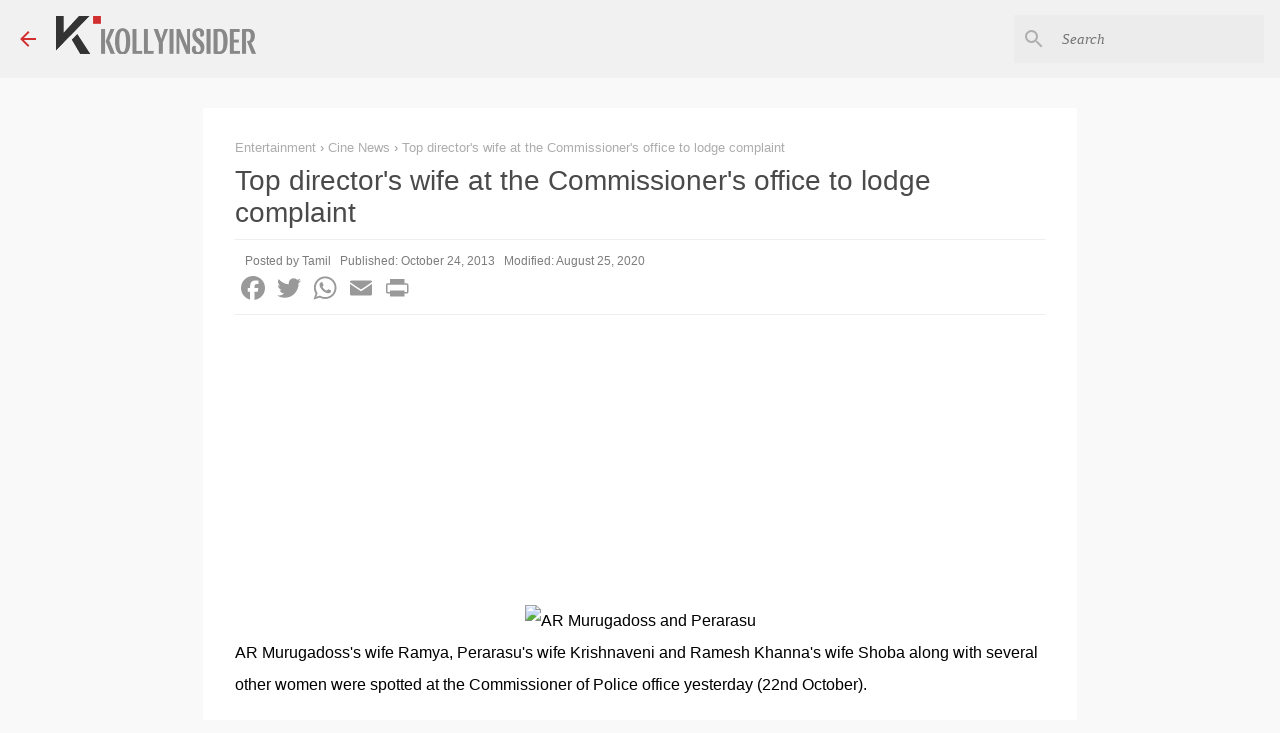

--- FILE ---
content_type: text/html; charset=UTF-8
request_url: https://www.kollyinsider.com/2013/10/top-directors-wife-at-commissioners.html
body_size: 27088
content:
<!DOCTYPE html>
<html dir='ltr' xmlns='http://www.w3.org/1999/xhtml' xmlns:b='http://www.google.com/2005/gml/b' xmlns:data='http://www.google.com/2005/gml/data' xmlns:expr='http://www.google.com/2005/gml/expr'>
<head><meta content='LyfXp9HgCcnh8Xc6yR0hc1tRQogEsg_5MjcrttrzuKk' name='google-site-verification'/>
<meta content='width=device-width, initial-scale=1' name='viewport'/>
<!--<title><data:view.title.escaped/></title>-->
<!--Item-->
<title>Top director&#39;s wife at the Commissioner&#39;s office to lodge complaint</title>
<meta content='https://www.kollyinsider.com/2013/10/top-directors-wife-at-commissioners.html' property='og:url'/>
<meta content='KollyInsider - Tamil Cinema, Kollywood Movie News' property='og:site_name'/>
<meta content='website' property='og:type'/>
<meta content='@kollyinsidercom' name='twitter:site'/>
<meta content='summary_large_image' name='twitter:card'/>
<meta content='Top director&#39;s wife at the Commissioner&#39;s office to lodge complaint' property='og:title'/>
<meta content='Top director&#39;s wife at the Commissioner&#39;s office to lodge complaint' name='twitter:title'/>
<meta content='369179559862503' property='fb:app_id'/>
<meta content='https://lh3.googleusercontent.com/blogger_img_proxy/[base64]w1200-h630-p-k-no-nu' property='og:image'/>
<meta content='https://lh3.googleusercontent.com/blogger_img_proxy/[base64]w1200-h630-p-k-no-nu' name='twitter:image'/>
<link href='https://www.kollyinsider.com/2013/10/top-directors-wife-at-commissioners.html' hreflang='x-default' rel='alternate'/>
<link href='https://www.kollyinsider.com/2013/10/top-directors-wife-at-commissioners.html' rel='canonical'/>
<link href='https://www.kollyinsider.com/favicon.ico' rel='icon' type='image/x-icon'/>
<link href='https://www.kollyinsider.com/' rel='openid.delegate'/>
<link href='https://www.kollyinsider.com/2013/10/top-directors-wife-at-commissioners.html' rel='canonical'/>
<!-- <b:include data='blog' name='all-head-content'/> custom <script src='https://momentjs.com/downloads/moment.min.js'/>-->
<script type='text/javascript'>
//<![CDATA[ 


//---------------------------------------

var Opts={maxPosts:5,containerSelector:"recentposts",pagetype:"",showpostthumbnails:!0,displaymore:!1,showcommentnum:!1,showpostdate:!1,showpostsummary:!1,numchars:80,nothumburl:"https://blogger.googleusercontent.com/img/b/R29vZ2xl/AVvXsEhCK-7MunI33g4KdpIDKgGeYkKbOR8Dbbxr_IWuxy7-NoQLVA0eZaMosaolS6UQ-BuDG30vT33tV-CQ6v68-tyedvMEmW46VhMrx0UvLUMqKfB6jnUE5Q_AmXIsPScrGVi4MP-X_Gj8deCs/s350/no-image.jpg"};function fillContainer(t,e){var s="",a=t.feed.entry;e.lbls&&a.sort(function(t,e){return Date.parse(e.published.$t)-Date.parse(t.published.$t)});for(var l=0;l<a.length;l++){for(var i=ListUrl=ListTitle=ListConten=ListContent=ListImage=thumbUrl=ListLabel="",n=0;n<a[l].link.length&&"alternate"!=a[l].link[n].rel;n++);if(ListUrl="'"+a[l].link[n].href+"'",null!=a[l].title&&(ListTitle=a[l].title.$t),ListConten=a[l].content.$t,ListContent=ListConten.replace(/(<([^>]+)>)/gi,"").substr(0,e.numchars),e.lbls){ListLabel="<div class='labels-outer-container'><div class='labels-container overflowable-container overflowable-no-popup overflowable-9'><div class='labels-items overflowable-contents byline post-labels'>";const t=["Ajith","Vijay","Kamal","Rajini","Suriya"];for(var r=0;r<a[l].category.length;r++){var o=a[l].category[r].term;t.includes(o)&&(ListLabel+="<span class='overflowable-item'><a href='https://www.kollyinsider.com/search/label/"+o+"?max-results=9' rel='tag'>"+o+"</a></span>")}ListLabel+="</div></div></div>"}var c=0;a[l].media$thumbnail&&(thumbUrl=a[l].media$thumbnail.url,thumbUrl.match("youtube")&&(c=1));var m=0==l&&"featposts"==e.containerSelector,p=m?".featured-post":"";a[l].media$thumbnail&&0==c?(thumbUrl=a[l].media$thumbnail.url,ListImage='"'+thumbUrl.replace("s72-c",m?"s550":"s350")+'"'):null!=a[l].content.$t.match(/src=(.+?[\.jpg|\.jpeg|\.gif|\.png]")/)?(ListImage=a[l].content.$t.match(/src=(.+?[\.jpg|\.jpeg|\.gif|\.png]")/)[1],ListImage.match("imgur")&&(ListImage=ListImage.replace(".jpg","m.jpg"),ListImage=ListImage.replace(".jpeg","m.jpeg"))):ListImage="https://blogger.googleusercontent.com/img/b/R29vZ2xl/AVvXsEiug9bs6Lh2oB7RPAB5ZMQWII2f0N7EDzgFYpcJPU2uu7ywDk3BHg1Xw-a-0hnbDaDPuEWi1tMGEpyp8spICtVmu69MnVynfyAFPMVXAl0qLhBrtF7zCiHfBvugZE-GhClTz0UCzuE1l3A/s200/Icon.png";var u=a[l].id.$t.split("post-")[1],d=new Date(a[l].published.$t).toLocaleDateString("en-IN",{day:"numeric",month:"short",year:"numeric"});i="<div class='post-wrapper image has-labels post-"+u+" item item-"+l+" item-"+(0==l?"first":"other")+"'><div class='snippet-thumbnail-container'><div class='snippet-thumbnail post-thumb-"+u+"'></div></div><div class='slide'><div class='post'><div class='post-title-container'><a name='"+u+"'></a><h3 class='post-title entry-title'><a href="+ListUrl+">"+ListTitle+"</a></h3></div>"+ListLabel+"</div></div><div class='meta meta-2 byline post-timestamp'><a href="+ListUrl+" class='date'>"+d+"</a></div><div class='clear'></div></div>";"featposts"==e.containerSelector&&(i+="<style>.blog-posts .post-"+u+" { display: none; }</style>"),"single"==e.xThumb&&(i+="<style>"+p+" .post-thumb-"+u+" { background-image: url("+ListImage+"); }</style>"),s+=i}document.getElementById(e.containerSelector).outerHTML="<div class='feed-data'>"+s+"</div>"}function getJSONP(t,e){url="https://www.kollyinsider.com/feeds/posts/default/";var s="_"+t.containerSelector+ +new Date,a=document.createElement("script"),l=document.getElementsByTagName("head")[0]||document.documentElement;window[s]=function(t){l.removeChild(a),e&&e(t)},t.lbl?url+="-/"+t.lbl+"?alt=json-in-script&max-results=":t.lbls?url+="?q="+t.lbls+"&alt=json-in-script&max-results=":url+="?alt=json-in-script&max-results=",t.maxPosts&&(url+=t.maxPosts),a.src=url+"&sort=published&orderby=published&callback="+s,l.appendChild(a)}function getFeedData(t){getJSONP(t,function(e){fillContainer(e,t)})}

//]]>
</script>
<!-- end custom -->
<style type='text/css'>@font-face{font-family:'Lato';font-style:normal;font-weight:400;font-display:swap;src:url(//fonts.gstatic.com/s/lato/v25/S6uyw4BMUTPHjxAwXiWtFCfQ7A.woff2)format('woff2');unicode-range:U+0100-02BA,U+02BD-02C5,U+02C7-02CC,U+02CE-02D7,U+02DD-02FF,U+0304,U+0308,U+0329,U+1D00-1DBF,U+1E00-1E9F,U+1EF2-1EFF,U+2020,U+20A0-20AB,U+20AD-20C0,U+2113,U+2C60-2C7F,U+A720-A7FF;}@font-face{font-family:'Lato';font-style:normal;font-weight:400;font-display:swap;src:url(//fonts.gstatic.com/s/lato/v25/S6uyw4BMUTPHjx4wXiWtFCc.woff2)format('woff2');unicode-range:U+0000-00FF,U+0131,U+0152-0153,U+02BB-02BC,U+02C6,U+02DA,U+02DC,U+0304,U+0308,U+0329,U+2000-206F,U+20AC,U+2122,U+2191,U+2193,U+2212,U+2215,U+FEFF,U+FFFD;}@font-face{font-family:'Lato';font-style:normal;font-weight:700;font-display:swap;src:url(//fonts.gstatic.com/s/lato/v25/S6u9w4BMUTPHh6UVSwaPGQ3q5d0N7w.woff2)format('woff2');unicode-range:U+0100-02BA,U+02BD-02C5,U+02C7-02CC,U+02CE-02D7,U+02DD-02FF,U+0304,U+0308,U+0329,U+1D00-1DBF,U+1E00-1E9F,U+1EF2-1EFF,U+2020,U+20A0-20AB,U+20AD-20C0,U+2113,U+2C60-2C7F,U+A720-A7FF;}@font-face{font-family:'Lato';font-style:normal;font-weight:700;font-display:swap;src:url(//fonts.gstatic.com/s/lato/v25/S6u9w4BMUTPHh6UVSwiPGQ3q5d0.woff2)format('woff2');unicode-range:U+0000-00FF,U+0131,U+0152-0153,U+02BB-02BC,U+02C6,U+02DA,U+02DC,U+0304,U+0308,U+0329,U+2000-206F,U+20AC,U+2122,U+2191,U+2193,U+2212,U+2215,U+FEFF,U+FFFD;}@font-face{font-family:'Lato';font-style:normal;font-weight:900;font-display:swap;src:url(//fonts.gstatic.com/s/lato/v25/S6u9w4BMUTPHh50XSwaPGQ3q5d0N7w.woff2)format('woff2');unicode-range:U+0100-02BA,U+02BD-02C5,U+02C7-02CC,U+02CE-02D7,U+02DD-02FF,U+0304,U+0308,U+0329,U+1D00-1DBF,U+1E00-1E9F,U+1EF2-1EFF,U+2020,U+20A0-20AB,U+20AD-20C0,U+2113,U+2C60-2C7F,U+A720-A7FF;}@font-face{font-family:'Lato';font-style:normal;font-weight:900;font-display:swap;src:url(//fonts.gstatic.com/s/lato/v25/S6u9w4BMUTPHh50XSwiPGQ3q5d0.woff2)format('woff2');unicode-range:U+0000-00FF,U+0131,U+0152-0153,U+02BB-02BC,U+02C6,U+02DA,U+02DC,U+0304,U+0308,U+0329,U+2000-206F,U+20AC,U+2122,U+2191,U+2193,U+2212,U+2215,U+FEFF,U+FFFD;}@font-face{font-family:'Merriweather';font-style:italic;font-weight:300;font-stretch:100%;font-display:swap;src:url(//fonts.gstatic.com/s/merriweather/v33/u-4c0qyriQwlOrhSvowK_l5-eTxCVx0ZbwLvKH2Gk9hLmp0v5yA-xXPqCzLvF-adrHOg7iDTFw.woff2)format('woff2');unicode-range:U+0460-052F,U+1C80-1C8A,U+20B4,U+2DE0-2DFF,U+A640-A69F,U+FE2E-FE2F;}@font-face{font-family:'Merriweather';font-style:italic;font-weight:300;font-stretch:100%;font-display:swap;src:url(//fonts.gstatic.com/s/merriweather/v33/u-4c0qyriQwlOrhSvowK_l5-eTxCVx0ZbwLvKH2Gk9hLmp0v5yA-xXPqCzLvF--drHOg7iDTFw.woff2)format('woff2');unicode-range:U+0301,U+0400-045F,U+0490-0491,U+04B0-04B1,U+2116;}@font-face{font-family:'Merriweather';font-style:italic;font-weight:300;font-stretch:100%;font-display:swap;src:url(//fonts.gstatic.com/s/merriweather/v33/u-4c0qyriQwlOrhSvowK_l5-eTxCVx0ZbwLvKH2Gk9hLmp0v5yA-xXPqCzLvF-SdrHOg7iDTFw.woff2)format('woff2');unicode-range:U+0102-0103,U+0110-0111,U+0128-0129,U+0168-0169,U+01A0-01A1,U+01AF-01B0,U+0300-0301,U+0303-0304,U+0308-0309,U+0323,U+0329,U+1EA0-1EF9,U+20AB;}@font-face{font-family:'Merriweather';font-style:italic;font-weight:300;font-stretch:100%;font-display:swap;src:url(//fonts.gstatic.com/s/merriweather/v33/u-4c0qyriQwlOrhSvowK_l5-eTxCVx0ZbwLvKH2Gk9hLmp0v5yA-xXPqCzLvF-WdrHOg7iDTFw.woff2)format('woff2');unicode-range:U+0100-02BA,U+02BD-02C5,U+02C7-02CC,U+02CE-02D7,U+02DD-02FF,U+0304,U+0308,U+0329,U+1D00-1DBF,U+1E00-1E9F,U+1EF2-1EFF,U+2020,U+20A0-20AB,U+20AD-20C0,U+2113,U+2C60-2C7F,U+A720-A7FF;}@font-face{font-family:'Merriweather';font-style:italic;font-weight:300;font-stretch:100%;font-display:swap;src:url(//fonts.gstatic.com/s/merriweather/v33/u-4c0qyriQwlOrhSvowK_l5-eTxCVx0ZbwLvKH2Gk9hLmp0v5yA-xXPqCzLvF-udrHOg7iA.woff2)format('woff2');unicode-range:U+0000-00FF,U+0131,U+0152-0153,U+02BB-02BC,U+02C6,U+02DA,U+02DC,U+0304,U+0308,U+0329,U+2000-206F,U+20AC,U+2122,U+2191,U+2193,U+2212,U+2215,U+FEFF,U+FFFD;}@font-face{font-family:'Merriweather';font-style:italic;font-weight:400;font-stretch:100%;font-display:swap;src:url(//fonts.gstatic.com/s/merriweather/v33/u-4c0qyriQwlOrhSvowK_l5-eTxCVx0ZbwLvKH2Gk9hLmp0v5yA-xXPqCzLvF-adrHOg7iDTFw.woff2)format('woff2');unicode-range:U+0460-052F,U+1C80-1C8A,U+20B4,U+2DE0-2DFF,U+A640-A69F,U+FE2E-FE2F;}@font-face{font-family:'Merriweather';font-style:italic;font-weight:400;font-stretch:100%;font-display:swap;src:url(//fonts.gstatic.com/s/merriweather/v33/u-4c0qyriQwlOrhSvowK_l5-eTxCVx0ZbwLvKH2Gk9hLmp0v5yA-xXPqCzLvF--drHOg7iDTFw.woff2)format('woff2');unicode-range:U+0301,U+0400-045F,U+0490-0491,U+04B0-04B1,U+2116;}@font-face{font-family:'Merriweather';font-style:italic;font-weight:400;font-stretch:100%;font-display:swap;src:url(//fonts.gstatic.com/s/merriweather/v33/u-4c0qyriQwlOrhSvowK_l5-eTxCVx0ZbwLvKH2Gk9hLmp0v5yA-xXPqCzLvF-SdrHOg7iDTFw.woff2)format('woff2');unicode-range:U+0102-0103,U+0110-0111,U+0128-0129,U+0168-0169,U+01A0-01A1,U+01AF-01B0,U+0300-0301,U+0303-0304,U+0308-0309,U+0323,U+0329,U+1EA0-1EF9,U+20AB;}@font-face{font-family:'Merriweather';font-style:italic;font-weight:400;font-stretch:100%;font-display:swap;src:url(//fonts.gstatic.com/s/merriweather/v33/u-4c0qyriQwlOrhSvowK_l5-eTxCVx0ZbwLvKH2Gk9hLmp0v5yA-xXPqCzLvF-WdrHOg7iDTFw.woff2)format('woff2');unicode-range:U+0100-02BA,U+02BD-02C5,U+02C7-02CC,U+02CE-02D7,U+02DD-02FF,U+0304,U+0308,U+0329,U+1D00-1DBF,U+1E00-1E9F,U+1EF2-1EFF,U+2020,U+20A0-20AB,U+20AD-20C0,U+2113,U+2C60-2C7F,U+A720-A7FF;}@font-face{font-family:'Merriweather';font-style:italic;font-weight:400;font-stretch:100%;font-display:swap;src:url(//fonts.gstatic.com/s/merriweather/v33/u-4c0qyriQwlOrhSvowK_l5-eTxCVx0ZbwLvKH2Gk9hLmp0v5yA-xXPqCzLvF-udrHOg7iA.woff2)format('woff2');unicode-range:U+0000-00FF,U+0131,U+0152-0153,U+02BB-02BC,U+02C6,U+02DA,U+02DC,U+0304,U+0308,U+0329,U+2000-206F,U+20AC,U+2122,U+2191,U+2193,U+2212,U+2215,U+FEFF,U+FFFD;}@font-face{font-family:'Merriweather';font-style:normal;font-weight:400;font-stretch:100%;font-display:swap;src:url(//fonts.gstatic.com/s/merriweather/v33/u-4e0qyriQwlOrhSvowK_l5UcA6zuSYEqOzpPe3HOZJ5eX1WtLaQwmYiSeqnJ-mXq1Gi3iE.woff2)format('woff2');unicode-range:U+0460-052F,U+1C80-1C8A,U+20B4,U+2DE0-2DFF,U+A640-A69F,U+FE2E-FE2F;}@font-face{font-family:'Merriweather';font-style:normal;font-weight:400;font-stretch:100%;font-display:swap;src:url(//fonts.gstatic.com/s/merriweather/v33/u-4e0qyriQwlOrhSvowK_l5UcA6zuSYEqOzpPe3HOZJ5eX1WtLaQwmYiSequJ-mXq1Gi3iE.woff2)format('woff2');unicode-range:U+0301,U+0400-045F,U+0490-0491,U+04B0-04B1,U+2116;}@font-face{font-family:'Merriweather';font-style:normal;font-weight:400;font-stretch:100%;font-display:swap;src:url(//fonts.gstatic.com/s/merriweather/v33/u-4e0qyriQwlOrhSvowK_l5UcA6zuSYEqOzpPe3HOZJ5eX1WtLaQwmYiSeqlJ-mXq1Gi3iE.woff2)format('woff2');unicode-range:U+0102-0103,U+0110-0111,U+0128-0129,U+0168-0169,U+01A0-01A1,U+01AF-01B0,U+0300-0301,U+0303-0304,U+0308-0309,U+0323,U+0329,U+1EA0-1EF9,U+20AB;}@font-face{font-family:'Merriweather';font-style:normal;font-weight:400;font-stretch:100%;font-display:swap;src:url(//fonts.gstatic.com/s/merriweather/v33/u-4e0qyriQwlOrhSvowK_l5UcA6zuSYEqOzpPe3HOZJ5eX1WtLaQwmYiSeqkJ-mXq1Gi3iE.woff2)format('woff2');unicode-range:U+0100-02BA,U+02BD-02C5,U+02C7-02CC,U+02CE-02D7,U+02DD-02FF,U+0304,U+0308,U+0329,U+1D00-1DBF,U+1E00-1E9F,U+1EF2-1EFF,U+2020,U+20A0-20AB,U+20AD-20C0,U+2113,U+2C60-2C7F,U+A720-A7FF;}@font-face{font-family:'Merriweather';font-style:normal;font-weight:400;font-stretch:100%;font-display:swap;src:url(//fonts.gstatic.com/s/merriweather/v33/u-4e0qyriQwlOrhSvowK_l5UcA6zuSYEqOzpPe3HOZJ5eX1WtLaQwmYiSeqqJ-mXq1Gi.woff2)format('woff2');unicode-range:U+0000-00FF,U+0131,U+0152-0153,U+02BB-02BC,U+02C6,U+02DA,U+02DC,U+0304,U+0308,U+0329,U+2000-206F,U+20AC,U+2122,U+2191,U+2193,U+2212,U+2215,U+FEFF,U+FFFD;}@font-face{font-family:'Merriweather';font-style:normal;font-weight:700;font-stretch:100%;font-display:swap;src:url(//fonts.gstatic.com/s/merriweather/v33/u-4e0qyriQwlOrhSvowK_l5UcA6zuSYEqOzpPe3HOZJ5eX1WtLaQwmYiSeqnJ-mXq1Gi3iE.woff2)format('woff2');unicode-range:U+0460-052F,U+1C80-1C8A,U+20B4,U+2DE0-2DFF,U+A640-A69F,U+FE2E-FE2F;}@font-face{font-family:'Merriweather';font-style:normal;font-weight:700;font-stretch:100%;font-display:swap;src:url(//fonts.gstatic.com/s/merriweather/v33/u-4e0qyriQwlOrhSvowK_l5UcA6zuSYEqOzpPe3HOZJ5eX1WtLaQwmYiSequJ-mXq1Gi3iE.woff2)format('woff2');unicode-range:U+0301,U+0400-045F,U+0490-0491,U+04B0-04B1,U+2116;}@font-face{font-family:'Merriweather';font-style:normal;font-weight:700;font-stretch:100%;font-display:swap;src:url(//fonts.gstatic.com/s/merriweather/v33/u-4e0qyriQwlOrhSvowK_l5UcA6zuSYEqOzpPe3HOZJ5eX1WtLaQwmYiSeqlJ-mXq1Gi3iE.woff2)format('woff2');unicode-range:U+0102-0103,U+0110-0111,U+0128-0129,U+0168-0169,U+01A0-01A1,U+01AF-01B0,U+0300-0301,U+0303-0304,U+0308-0309,U+0323,U+0329,U+1EA0-1EF9,U+20AB;}@font-face{font-family:'Merriweather';font-style:normal;font-weight:700;font-stretch:100%;font-display:swap;src:url(//fonts.gstatic.com/s/merriweather/v33/u-4e0qyriQwlOrhSvowK_l5UcA6zuSYEqOzpPe3HOZJ5eX1WtLaQwmYiSeqkJ-mXq1Gi3iE.woff2)format('woff2');unicode-range:U+0100-02BA,U+02BD-02C5,U+02C7-02CC,U+02CE-02D7,U+02DD-02FF,U+0304,U+0308,U+0329,U+1D00-1DBF,U+1E00-1E9F,U+1EF2-1EFF,U+2020,U+20A0-20AB,U+20AD-20C0,U+2113,U+2C60-2C7F,U+A720-A7FF;}@font-face{font-family:'Merriweather';font-style:normal;font-weight:700;font-stretch:100%;font-display:swap;src:url(//fonts.gstatic.com/s/merriweather/v33/u-4e0qyriQwlOrhSvowK_l5UcA6zuSYEqOzpPe3HOZJ5eX1WtLaQwmYiSeqqJ-mXq1Gi.woff2)format('woff2');unicode-range:U+0000-00FF,U+0131,U+0152-0153,U+02BB-02BC,U+02C6,U+02DA,U+02DC,U+0304,U+0308,U+0329,U+2000-206F,U+20AC,U+2122,U+2191,U+2193,U+2212,U+2215,U+FEFF,U+FFFD;}@font-face{font-family:'Merriweather';font-style:normal;font-weight:900;font-stretch:100%;font-display:swap;src:url(//fonts.gstatic.com/s/merriweather/v33/u-4e0qyriQwlOrhSvowK_l5UcA6zuSYEqOzpPe3HOZJ5eX1WtLaQwmYiSeqnJ-mXq1Gi3iE.woff2)format('woff2');unicode-range:U+0460-052F,U+1C80-1C8A,U+20B4,U+2DE0-2DFF,U+A640-A69F,U+FE2E-FE2F;}@font-face{font-family:'Merriweather';font-style:normal;font-weight:900;font-stretch:100%;font-display:swap;src:url(//fonts.gstatic.com/s/merriweather/v33/u-4e0qyriQwlOrhSvowK_l5UcA6zuSYEqOzpPe3HOZJ5eX1WtLaQwmYiSequJ-mXq1Gi3iE.woff2)format('woff2');unicode-range:U+0301,U+0400-045F,U+0490-0491,U+04B0-04B1,U+2116;}@font-face{font-family:'Merriweather';font-style:normal;font-weight:900;font-stretch:100%;font-display:swap;src:url(//fonts.gstatic.com/s/merriweather/v33/u-4e0qyriQwlOrhSvowK_l5UcA6zuSYEqOzpPe3HOZJ5eX1WtLaQwmYiSeqlJ-mXq1Gi3iE.woff2)format('woff2');unicode-range:U+0102-0103,U+0110-0111,U+0128-0129,U+0168-0169,U+01A0-01A1,U+01AF-01B0,U+0300-0301,U+0303-0304,U+0308-0309,U+0323,U+0329,U+1EA0-1EF9,U+20AB;}@font-face{font-family:'Merriweather';font-style:normal;font-weight:900;font-stretch:100%;font-display:swap;src:url(//fonts.gstatic.com/s/merriweather/v33/u-4e0qyriQwlOrhSvowK_l5UcA6zuSYEqOzpPe3HOZJ5eX1WtLaQwmYiSeqkJ-mXq1Gi3iE.woff2)format('woff2');unicode-range:U+0100-02BA,U+02BD-02C5,U+02C7-02CC,U+02CE-02D7,U+02DD-02FF,U+0304,U+0308,U+0329,U+1D00-1DBF,U+1E00-1E9F,U+1EF2-1EFF,U+2020,U+20A0-20AB,U+20AD-20C0,U+2113,U+2C60-2C7F,U+A720-A7FF;}@font-face{font-family:'Merriweather';font-style:normal;font-weight:900;font-stretch:100%;font-display:swap;src:url(//fonts.gstatic.com/s/merriweather/v33/u-4e0qyriQwlOrhSvowK_l5UcA6zuSYEqOzpPe3HOZJ5eX1WtLaQwmYiSeqqJ-mXq1Gi.woff2)format('woff2');unicode-range:U+0000-00FF,U+0131,U+0152-0153,U+02BB-02BC,U+02C6,U+02DA,U+02DC,U+0304,U+0308,U+0329,U+2000-206F,U+20AC,U+2122,U+2191,U+2193,U+2212,U+2215,U+FEFF,U+FFFD;}@font-face{font-family:'Ubuntu';font-style:normal;font-weight:400;font-display:swap;src:url(//fonts.gstatic.com/s/ubuntu/v21/4iCs6KVjbNBYlgoKcg72nU6AF7xm.woff2)format('woff2');unicode-range:U+0460-052F,U+1C80-1C8A,U+20B4,U+2DE0-2DFF,U+A640-A69F,U+FE2E-FE2F;}@font-face{font-family:'Ubuntu';font-style:normal;font-weight:400;font-display:swap;src:url(//fonts.gstatic.com/s/ubuntu/v21/4iCs6KVjbNBYlgoKew72nU6AF7xm.woff2)format('woff2');unicode-range:U+0301,U+0400-045F,U+0490-0491,U+04B0-04B1,U+2116;}@font-face{font-family:'Ubuntu';font-style:normal;font-weight:400;font-display:swap;src:url(//fonts.gstatic.com/s/ubuntu/v21/4iCs6KVjbNBYlgoKcw72nU6AF7xm.woff2)format('woff2');unicode-range:U+1F00-1FFF;}@font-face{font-family:'Ubuntu';font-style:normal;font-weight:400;font-display:swap;src:url(//fonts.gstatic.com/s/ubuntu/v21/4iCs6KVjbNBYlgoKfA72nU6AF7xm.woff2)format('woff2');unicode-range:U+0370-0377,U+037A-037F,U+0384-038A,U+038C,U+038E-03A1,U+03A3-03FF;}@font-face{font-family:'Ubuntu';font-style:normal;font-weight:400;font-display:swap;src:url(//fonts.gstatic.com/s/ubuntu/v21/4iCs6KVjbNBYlgoKcQ72nU6AF7xm.woff2)format('woff2');unicode-range:U+0100-02BA,U+02BD-02C5,U+02C7-02CC,U+02CE-02D7,U+02DD-02FF,U+0304,U+0308,U+0329,U+1D00-1DBF,U+1E00-1E9F,U+1EF2-1EFF,U+2020,U+20A0-20AB,U+20AD-20C0,U+2113,U+2C60-2C7F,U+A720-A7FF;}@font-face{font-family:'Ubuntu';font-style:normal;font-weight:400;font-display:swap;src:url(//fonts.gstatic.com/s/ubuntu/v21/4iCs6KVjbNBYlgoKfw72nU6AFw.woff2)format('woff2');unicode-range:U+0000-00FF,U+0131,U+0152-0153,U+02BB-02BC,U+02C6,U+02DA,U+02DC,U+0304,U+0308,U+0329,U+2000-206F,U+20AC,U+2122,U+2191,U+2193,U+2212,U+2215,U+FEFF,U+FFFD;}@font-face{font-family:'Ubuntu';font-style:normal;font-weight:500;font-display:swap;src:url(//fonts.gstatic.com/s/ubuntu/v21/4iCv6KVjbNBYlgoCjC3jvWyNPYZvg7UI.woff2)format('woff2');unicode-range:U+0460-052F,U+1C80-1C8A,U+20B4,U+2DE0-2DFF,U+A640-A69F,U+FE2E-FE2F;}@font-face{font-family:'Ubuntu';font-style:normal;font-weight:500;font-display:swap;src:url(//fonts.gstatic.com/s/ubuntu/v21/4iCv6KVjbNBYlgoCjC3jtGyNPYZvg7UI.woff2)format('woff2');unicode-range:U+0301,U+0400-045F,U+0490-0491,U+04B0-04B1,U+2116;}@font-face{font-family:'Ubuntu';font-style:normal;font-weight:500;font-display:swap;src:url(//fonts.gstatic.com/s/ubuntu/v21/4iCv6KVjbNBYlgoCjC3jvGyNPYZvg7UI.woff2)format('woff2');unicode-range:U+1F00-1FFF;}@font-face{font-family:'Ubuntu';font-style:normal;font-weight:500;font-display:swap;src:url(//fonts.gstatic.com/s/ubuntu/v21/4iCv6KVjbNBYlgoCjC3js2yNPYZvg7UI.woff2)format('woff2');unicode-range:U+0370-0377,U+037A-037F,U+0384-038A,U+038C,U+038E-03A1,U+03A3-03FF;}@font-face{font-family:'Ubuntu';font-style:normal;font-weight:500;font-display:swap;src:url(//fonts.gstatic.com/s/ubuntu/v21/4iCv6KVjbNBYlgoCjC3jvmyNPYZvg7UI.woff2)format('woff2');unicode-range:U+0100-02BA,U+02BD-02C5,U+02C7-02CC,U+02CE-02D7,U+02DD-02FF,U+0304,U+0308,U+0329,U+1D00-1DBF,U+1E00-1E9F,U+1EF2-1EFF,U+2020,U+20A0-20AB,U+20AD-20C0,U+2113,U+2C60-2C7F,U+A720-A7FF;}@font-face{font-family:'Ubuntu';font-style:normal;font-weight:500;font-display:swap;src:url(//fonts.gstatic.com/s/ubuntu/v21/4iCv6KVjbNBYlgoCjC3jsGyNPYZvgw.woff2)format('woff2');unicode-range:U+0000-00FF,U+0131,U+0152-0153,U+02BB-02BC,U+02C6,U+02DA,U+02DC,U+0304,U+0308,U+0329,U+2000-206F,U+20AC,U+2122,U+2191,U+2193,U+2212,U+2215,U+FEFF,U+FFFD;}@font-face{font-family:'Ubuntu';font-style:normal;font-weight:700;font-display:swap;src:url(//fonts.gstatic.com/s/ubuntu/v21/4iCv6KVjbNBYlgoCxCvjvWyNPYZvg7UI.woff2)format('woff2');unicode-range:U+0460-052F,U+1C80-1C8A,U+20B4,U+2DE0-2DFF,U+A640-A69F,U+FE2E-FE2F;}@font-face{font-family:'Ubuntu';font-style:normal;font-weight:700;font-display:swap;src:url(//fonts.gstatic.com/s/ubuntu/v21/4iCv6KVjbNBYlgoCxCvjtGyNPYZvg7UI.woff2)format('woff2');unicode-range:U+0301,U+0400-045F,U+0490-0491,U+04B0-04B1,U+2116;}@font-face{font-family:'Ubuntu';font-style:normal;font-weight:700;font-display:swap;src:url(//fonts.gstatic.com/s/ubuntu/v21/4iCv6KVjbNBYlgoCxCvjvGyNPYZvg7UI.woff2)format('woff2');unicode-range:U+1F00-1FFF;}@font-face{font-family:'Ubuntu';font-style:normal;font-weight:700;font-display:swap;src:url(//fonts.gstatic.com/s/ubuntu/v21/4iCv6KVjbNBYlgoCxCvjs2yNPYZvg7UI.woff2)format('woff2');unicode-range:U+0370-0377,U+037A-037F,U+0384-038A,U+038C,U+038E-03A1,U+03A3-03FF;}@font-face{font-family:'Ubuntu';font-style:normal;font-weight:700;font-display:swap;src:url(//fonts.gstatic.com/s/ubuntu/v21/4iCv6KVjbNBYlgoCxCvjvmyNPYZvg7UI.woff2)format('woff2');unicode-range:U+0100-02BA,U+02BD-02C5,U+02C7-02CC,U+02CE-02D7,U+02DD-02FF,U+0304,U+0308,U+0329,U+1D00-1DBF,U+1E00-1E9F,U+1EF2-1EFF,U+2020,U+20A0-20AB,U+20AD-20C0,U+2113,U+2C60-2C7F,U+A720-A7FF;}@font-face{font-family:'Ubuntu';font-style:normal;font-weight:700;font-display:swap;src:url(//fonts.gstatic.com/s/ubuntu/v21/4iCv6KVjbNBYlgoCxCvjsGyNPYZvgw.woff2)format('woff2');unicode-range:U+0000-00FF,U+0131,U+0152-0153,U+02BB-02BC,U+02C6,U+02DA,U+02DC,U+0304,U+0308,U+0329,U+2000-206F,U+20AC,U+2122,U+2191,U+2193,U+2212,U+2215,U+FEFF,U+FFFD;}</style>
<style id='page-skin-1' type='text/css'><!--
/*! normalize.css v3.0.1 | MIT License | git.io/normalize */html{font-family:sans-serif;-ms-text-size-adjust:100%;-webkit-text-size-adjust:100%}body{margin:0}article,aside,details,figcaption,figure,footer,header,hgroup,main,nav,section,summary{display:block}audio,canvas,progress,video{display:inline-block;vertical-align:baseline}audio:not([controls]){display:none;height:0}[hidden],template{display:none}a{background:transparent}a:active,a:hover{outline:0}abbr[title]{border-bottom:1px dotted}b,strong{font-weight:bold}dfn{font-style:italic}h1{font-size:2em;margin:.67em 0}mark{background:#ff0;color:#000}small{font-size:80%}sub,sup{font-size:75%;line-height:0;position:relative;vertical-align:baseline}sup{top:-0.5em}sub{bottom:-0.25em}img{border:0}svg:not(:root){overflow:hidden}figure{margin:1em 40px}hr{-moz-box-sizing:content-box;box-sizing:content-box;height:0}pre{overflow:auto}code,kbd,pre,samp{font-family:monospace,monospace;font-size:1em}button,input,optgroup,select,textarea{color:inherit;font:inherit;margin:0}button{overflow:visible}button,select{text-transform:none}button,html input[type="button"],input[type="reset"],input[type="submit"]{-webkit-appearance:button;cursor:pointer}button[disabled],html input[disabled]{cursor:default}button::-moz-focus-inner,input::-moz-focus-inner{border:0;padding:0}input{line-height:normal}input[type="checkbox"],input[type="radio"]{box-sizing:border-box;padding:0}input[type="number"]::-webkit-inner-spin-button,input[type="number"]::-webkit-outer-spin-button{height:auto}input[type="search"]{-webkit-appearance:textfield;-moz-box-sizing:content-box;-webkit-box-sizing:content-box;box-sizing:content-box}input[type="search"]::-webkit-search-cancel-button,input[type="search"]::-webkit-search-decoration{-webkit-appearance:none}fieldset{border:1px solid #c0c0c0;margin:0 2px;padding:.35em .625em .75em}legend{border:0;padding:0}textarea{overflow:auto}optgroup{font-weight:bold}table{border-collapse:collapse;border-spacing:0}td,th{padding:0}
/*!************************************************
**************************************************/
body{
overflow-wrap:break-word;
word-break:break-word;
word-wrap:break-word
}
.hidden{
display:none
}
.invisible{
visibility:hidden
}
.container::after,.float-container::after{
clear:both;
content:'';
display:table
}
.clearboth{
clear:both
}
#comments .comment .comment-actions,.subscribe-popup .FollowByEmail .follow-by-email-submit{
background:0 0;
border:0;
box-shadow:none;
color:#d12f2f;
cursor:pointer;
font-size:14px;
font-weight:700;
outline:0;
text-decoration:none;
text-transform:uppercase;
width:auto
}
.dim-overlay{
background-color:rgba(0,0,0,.54);
height:100vh;
left:0;
position:fixed;
top:0;
width:100%
}
#sharing-dim-overlay{
background-color:transparent
}
input::-ms-clear{
display:none
}
.blogger-logo,.svg-icon-24.blogger-logo{
fill:#ff9800;
opacity:1
}
.skip-navigation{
background-color:#fff;
box-sizing:border-box;
color:#000;
display:block;
height:0;
left:0;
line-height:50px;
overflow:hidden;
padding-top:0;
position:fixed;
text-align:center;
top:0;
-webkit-transition:box-shadow .3s,height .3s,padding-top .3s;
transition:box-shadow .3s,height .3s,padding-top .3s;
width:100%;
z-index:900
}
.skip-navigation:focus{
box-shadow:0 4px 5px 0 rgba(0,0,0,.14),0 1px 10px 0 rgba(0,0,0,.12),0 2px 4px -1px rgba(0,0,0,.2);
height:50px
}
#main{
outline:0
}
.main-heading{
position:absolute;
clip:rect(1px,1px,1px,1px);
padding:0;
border:0;
height:1px;
width:1px;
overflow:hidden
}
.Attribution{
margin-top:1em;
text-align:center
}
.Attribution .blogger img,.Attribution .blogger svg{
vertical-align:bottom
}
.Attribution .blogger img{
margin-right:.5em
}
.Attribution div{
line-height:24px;
margin-top:.5em
}
.Attribution .copyright,.Attribution .image-attribution{
font-size:.7em;
margin-top:1.5em
}
.BLOG_mobile_video_class{
display:none
}
.bg-photo{
background-attachment:scroll!important
}
body .CSS_LIGHTBOX{
z-index:900
}
.extendable .show-less,.extendable .show-more{
border-color:#d12f2f;
color:#d12f2f;
margin-top:8px
}
.extendable .show-less.hidden,.extendable .show-more.hidden{
display:none
}
.inline-ad{
display:none;
max-width:100%;
overflow:hidden
}
.adsbygoogle{
display:block
}
#cookieChoiceInfo{
bottom:0;
top:auto
}
iframe.b-hbp-video{
border:0
}
.post-body img{
max-width:100%
}
.post-body iframe{
max-width:100%
}
.post-body a[imageanchor="1"]{
display:inline-block
}
.byline{
margin-right:1em
}
.byline:last-child{
margin-right:0
}
.link-copied-dialog{
max-width:520px;
outline:0
}
.link-copied-dialog .modal-dialog-buttons{
margin-top:8px
}
.link-copied-dialog .goog-buttonset-default{
background:0 0;
border:0
}
.link-copied-dialog .goog-buttonset-default:focus{
outline:0
}
.paging-control-container{
margin-bottom:16px
}
.paging-control-container .paging-control{
display:inline-block
}
.paging-control-container .comment-range-text::after,.paging-control-container .paging-control{
color:#d12f2f
}
.paging-control-container .comment-range-text,.paging-control-container .paging-control{
margin-right:8px
}
.paging-control-container .comment-range-text::after,.paging-control-container .paging-control::after{
content:'\00B7';
cursor:default;
padding-left:8px;
pointer-events:none
}
.paging-control-container .comment-range-text:last-child::after,.paging-control-container .paging-control:last-child::after{
content:none
}
.byline.reactions iframe{
height:20px
}
.b-notification{
color:#000;
background-color:#fff;
border-bottom:solid 1px #000;
box-sizing:border-box;
padding:16px 32px;
text-align:center
}
.b-notification.visible{
-webkit-transition:margin-top .3s cubic-bezier(.4,0,.2,1);
transition:margin-top .3s cubic-bezier(.4,0,.2,1)
}
.b-notification.invisible{
position:absolute
}
.b-notification-close{
position:absolute;
right:8px;
top:8px
}
.no-posts-message{
line-height:40px;
text-align:center
}
@media screen and (max-width:745px){
body.item-view .post-body a[imageanchor="1"][style*="float: left;"],body.item-view .post-body a[imageanchor="1"][style*="float: right;"]{
float:none!important;
clear:none!important
}
body.item-view .post-body a[imageanchor="1"] img{
display:block;
height:auto;
margin:0 auto
}
body.item-view .post-body>.separator:first-child>a[imageanchor="1"]:first-child{
margin-top:20px
}
.post-body a[imageanchor]{
display:block
}
body.item-view .post-body a[imageanchor="1"]{
margin-left:0!important;
margin-right:0!important
}
body.item-view .post-body a[imageanchor="1"]+a[imageanchor="1"]{
margin-top:16px
}
}
.item-control{
display:none
}
#comments{
border-top:1px dashed rgba(0,0,0,.54);
margin-top:20px;
padding:20px
}
#comments .comment-thread ol{
margin:0;
padding-left:0;
padding-left:0
}
#comments .comment .comment-replybox-single,#comments .comment-thread .comment-replies{
margin-left:60px
}
#comments .comment-thread .thread-count{
display:none
}
#comments .comment{
list-style-type:none;
padding:0 0 30px;
position:relative
}
#comments .comment .comment{
padding-bottom:8px
}
.comment .avatar-image-container{
position:absolute
}
.comment .avatar-image-container img{
border-radius:50%
}
.avatar-image-container svg,.comment .avatar-image-container .avatar-icon{
border-radius:50%;
border:solid 1px #d12f2f;
box-sizing:border-box;
fill:#d12f2f;
height:35px;
margin:0;
padding:7px;
width:35px
}
.comment .comment-block{
margin-top:10px;
margin-left:60px;
padding-bottom:0
}
#comments .comment-author-header-wrapper{
margin-left:40px
}
#comments .comment .thread-expanded .comment-block{
padding-bottom:20px
}
#comments .comment .comment-header .user,#comments .comment .comment-header .user a{
color:#4a4a4a;
font-style:normal;
font-weight:700
}
#comments .comment .comment-actions{
bottom:0;
margin-bottom:15px;
position:absolute
}
#comments .comment .comment-actions>*{
margin-right:8px
}
#comments .comment .comment-header .datetime{
bottom:0;
color:rgba(74,74,74,.54);
display:inline-block;
font-size:13px;
font-style:italic;
margin-left:8px
}
#comments .comment .comment-footer .comment-timestamp a,#comments .comment .comment-header .datetime a{
color:rgba(74,74,74,.54)
}
#comments .comment .comment-content,.comment .comment-body{
margin-top:12px;
word-break:break-word
}
.comment-body{
margin-bottom:12px
}
#comments.embed[data-num-comments="0"]{
border:0;
margin-top:0;
padding-top:0
}
#comments.embed[data-num-comments="0"] #comment-post-message,#comments.embed[data-num-comments="0"] div.comment-form>p,#comments.embed[data-num-comments="0"] p.comment-footer{
display:none
}
#comment-editor-src{
display:none
}
.comments .comments-content .loadmore.loaded{
max-height:0;
opacity:0;
overflow:hidden
}
.extendable .remaining-items{
height:0;
overflow:hidden;
-webkit-transition:height .3s cubic-bezier(.4,0,.2,1);
transition:height .3s cubic-bezier(.4,0,.2,1)
}
.extendable .remaining-items.expanded{
height:auto
}
.svg-icon-24,.svg-icon-24-button{
cursor:pointer;
height:24px;
width:24px;
min-width:24px
}
.touch-icon{
margin:-12px;
padding:12px
}
.touch-icon:active,.touch-icon:focus{
background-color:rgba(153,153,153,.4);
border-radius:50%
}
svg:not(:root).touch-icon{
overflow:visible
}
html[dir=rtl] .rtl-reversible-icon{
-webkit-transform:scaleX(-1);
-ms-transform:scaleX(-1);
transform:scaleX(-1)
}
.svg-icon-24-button,.touch-icon-button{
background:0 0;
border:0;
margin:0;
outline:0;
padding:0
}
.touch-icon-button .touch-icon:active,.touch-icon-button .touch-icon:focus{
background-color:transparent
}
.touch-icon-button:active .touch-icon,.touch-icon-button:focus .touch-icon{
background-color:rgba(153,153,153,.4);
border-radius:50%
}
.Profile .default-avatar-wrapper .avatar-icon{
border-radius:50%;
border:solid 1px #d12f2f;
box-sizing:border-box;
fill:#d12f2f;
margin:0
}
.Profile .individual .default-avatar-wrapper .avatar-icon{
padding:25px
}
.Profile .individual .avatar-icon,.Profile .individual .profile-img{
height:90px;
width:90px
}
.Profile .team .default-avatar-wrapper .avatar-icon{
padding:8px
}
.Profile .team .avatar-icon,.Profile .team .default-avatar-wrapper,.Profile .team .profile-img{
height:40px;
width:40px
}
.snippet-container{
margin:0;
position:relative;
overflow:hidden
}
.snippet-fade{
bottom:0;
box-sizing:border-box;
position:absolute;
width:96px
}
.snippet-fade{
right:0
}
.snippet-fade:after{
content:'\2026'
}
.snippet-fade:after{
float:right
}
.centered-top-container.sticky{
left:0;
position:fixed;
right:0;
top:0;
width:auto;
z-index:8;
-webkit-transition-property:opacity,-webkit-transform;
transition-property:opacity,-webkit-transform;
transition-property:transform,opacity;
transition-property:transform,opacity,-webkit-transform;
-webkit-transition-duration:.2s;
transition-duration:.2s;
-webkit-transition-timing-function:cubic-bezier(.4,0,.2,1);
transition-timing-function:cubic-bezier(.4,0,.2,1)
}
.centered-top-placeholder{
display:none
}
.collapsed-header .centered-top-placeholder{
display:block
}
.centered-top-container .Header .replaced h1,.centered-top-placeholder .Header .replaced h1{
display:none
}
.centered-top-container.sticky .Header .replaced h1{
display:block
}
.centered-top-container.sticky .Header .header-widget{
background:0 0
}
.centered-top-container.sticky .Header .header-image-wrapper{
display:none
}
.centered-top-container img,.centered-top-placeholder img{
/*max-width:100% custom*/ height:38px;
}
.collapsible{
-webkit-transition:height .3s cubic-bezier(.4,0,.2,1);
transition:height .3s cubic-bezier(.4,0,.2,1)
}
.collapsible,.collapsible>summary{
display:block;
overflow:hidden
}
.collapsible>:not(summary){
display:none
}
.collapsible[open]>:not(summary){
display:block
}
.collapsible:focus,.collapsible>summary:focus{
outline:0
}
.collapsible>summary{
cursor:pointer;
display:block;
padding:0
}
.collapsible:focus>summary,.collapsible>summary:focus{
background-color:transparent
}
.collapsible>summary::-webkit-details-marker{
display:none
}
.collapsible-title{
-webkit-box-align:center;
-webkit-align-items:center;
-ms-flex-align:center;
align-items:center;
display:-webkit-box;
display:-webkit-flex;
display:-ms-flexbox;
display:flex
}
.collapsible-title .title{
-webkit-box-flex:1;
-webkit-flex:1 1 auto;
-ms-flex:1 1 auto;
flex:1 1 auto;
-webkit-box-ordinal-group:1;
-webkit-order:0;
-ms-flex-order:0;
order:0;
overflow:hidden;
text-overflow:ellipsis;
white-space:nowrap
}
.collapsible-title .chevron-down,.collapsible[open] .collapsible-title .chevron-up{
display:block
}
.collapsible-title .chevron-up,.collapsible[open] .collapsible-title .chevron-down{
display:none
}
.flat-button{
cursor:pointer;
display:inline-block;
font-weight:700;
text-transform:uppercase;
border-radius:2px;
padding:8px;
margin:-8px
}
.flat-icon-button{
background:0 0;
border:0;
margin:0;
outline:0;
padding:0;
margin:-12px;
padding:12px;
cursor:pointer;
box-sizing:content-box;
display:inline-block;
line-height:0
}
.flat-icon-button,.flat-icon-button .splash-wrapper{
border-radius:50%
}
.flat-icon-button .splash.animate{
-webkit-animation-duration:.3s;
animation-duration:.3s
}
body#layout .bg-photo,body#layout .bg-photo-overlay{
display:none
}
body#layout .page_body{
padding:0;
position:relative;
top:0
}
body#layout .page{
display:inline-block;
left:inherit;
position:relative;
vertical-align:top;
width:540px
}
body#layout .centered{
max-width:954px
}
body#layout .navigation{
display:none
}
body#layout .sidebar-container{
display:inline-block;
width:40%
}
body#layout .hamburger-menu,body#layout .search{
display:none
}
.overflowable-container{
max-height:44px;
overflow:hidden;
position:relative
}
.overflow-button{
cursor:pointer
}
#overflowable-dim-overlay{
background:0 0
}
.overflow-popup{
box-shadow:0 2px 2px 0 rgba(0,0,0,.14),0 3px 1px -2px rgba(0,0,0,.2),0 1px 5px 0 rgba(0,0,0,.12);
background-color:#ffffff;
left:0;
max-width:calc(100% - 32px);
position:absolute;
top:0;
visibility:hidden;
z-index:101
}
.overflow-popup ul{
list-style:none
}
.overflow-popup .tabs li,.overflow-popup li{
display:block;
height:auto
}
.overflow-popup .tabs li{
padding-left:0;
padding-right:0
}
.overflow-button.hidden,.overflow-popup .tabs li.hidden,.overflow-popup li.hidden{
display:none
}
.widget.Sharing .sharing-button{
display:none
}
.widget.Sharing .sharing-buttons li{
padding:0
}
.widget.Sharing .sharing-buttons li span{
display:none
}
.post-share-buttons{
position:relative
}
.centered-bottom .share-buttons .svg-icon-24,.share-buttons .svg-icon-24{
fill:#d12f2f
}
.sharing-open.touch-icon-button:active .touch-icon,.sharing-open.touch-icon-button:focus .touch-icon{
background-color:transparent
}
.share-buttons{
background-color:#ffffff;
border-radius:2px;
box-shadow:0 2px 2px 0 rgba(0,0,0,.14),0 3px 1px -2px rgba(0,0,0,.2),0 1px 5px 0 rgba(0,0,0,.12);
color:#000000;
list-style:none;
margin:0;
padding:8px 0;
position:absolute;
top:-11px;
min-width:200px;
z-index:101
}
.share-buttons.hidden{
display:none
}
.sharing-button{
background:0 0;
border:0;
margin:0;
outline:0;
padding:0;
cursor:pointer
}
.share-buttons li{
margin:0;
height:48px
}
.share-buttons li:last-child{
margin-bottom:0
}
.share-buttons li .sharing-platform-button{
box-sizing:border-box;
cursor:pointer;
display:block;
height:100%;
margin-bottom:0;
padding:0 16px;
position:relative;
width:100%
}
.share-buttons li .sharing-platform-button:focus,.share-buttons li .sharing-platform-button:hover{
background-color:rgba(128,128,128,.1);
outline:0
}
.share-buttons li svg[class*=" sharing-"],.share-buttons li svg[class^=sharing-]{
position:absolute;
top:10px
}
.share-buttons li span.sharing-platform-button{
position:relative;
top:0
}
.share-buttons li .platform-sharing-text{
display:block;
font-size:16px;
line-height:48px;
white-space:nowrap
}
.share-buttons li .platform-sharing-text{
margin-left:56px
}
.sidebar-container{
background-color:#f9f9f9;
max-width:280px;
overflow-y:auto;
-webkit-transition-property:-webkit-transform;
transition-property:-webkit-transform;
transition-property:transform;
transition-property:transform,-webkit-transform;
-webkit-transition-duration:.3s;
transition-duration:.3s;
-webkit-transition-timing-function:cubic-bezier(0,0,.2,1);
transition-timing-function:cubic-bezier(0,0,.2,1);
width:280px;
z-index:101;
-webkit-overflow-scrolling:touch
}
.sidebar-container .navigation{
line-height:0;
padding:16px
}
.sidebar-container .sidebar-back{
cursor:pointer
}
.sidebar-container .widget{
background:0 0;
margin:0 16px;
padding:16px 0
}
.sidebar-container .widget .title{
color:#000000;
margin:0
}
.sidebar-container .widget ul{
list-style:none;
margin:0;
padding:0
}
.sidebar-container .widget ul ul{
margin-left:1em
}
.sidebar-container .widget li{
font-size:16px;
line-height:normal
}
.sidebar-container .widget+.widget{
border-top:1px solid rgba(72,72,72,0.118)
}
.BlogArchive li{
margin:16px 0
}
.BlogArchive li:last-child{
margin-bottom:0
}
.Label li a{
display:inline-block
}
.BlogArchive .post-count,.Label .label-count{
float:right;
margin-left:.25em
}
.BlogArchive .post-count::before,.Label .label-count::before{
content:'('
}
.BlogArchive .post-count::after,.Label .label-count::after{
content:')'
}
.widget.Translate .skiptranslate>div{
display:block!important
}
.widget.Profile .profile-link{
display:-webkit-box;
display:-webkit-flex;
display:-ms-flexbox;
display:flex
}
.widget.Profile .team-member .default-avatar-wrapper,.widget.Profile .team-member .profile-img{
-webkit-box-flex:0;
-webkit-flex:0 0 auto;
-ms-flex:0 0 auto;
flex:0 0 auto;
margin-right:1em
}
.widget.Profile .individual .profile-link{
-webkit-box-orient:vertical;
-webkit-box-direction:normal;
-webkit-flex-direction:column;
-ms-flex-direction:column;
flex-direction:column
}
.widget.Profile .team .profile-link .profile-name{
-webkit-align-self:center;
-ms-flex-item-align:center;
-ms-grid-row-align:center;
align-self:center;
display:block;
-webkit-box-flex:1;
-webkit-flex:1 1 auto;
-ms-flex:1 1 auto;
flex:1 1 auto
}
.dim-overlay{
background-color:rgba(0,0,0,.54);
z-index:100
}
body.sidebar-visible{
overflow-y:hidden
}
@media screen and (max-width:680px){
.sidebar-container{
bottom:0;
position:fixed;
top:0;
left:auto;
right:0
}
.sidebar-container.sidebar-invisible{
-webkit-transition-timing-function:cubic-bezier(.4,0,.6,1);
transition-timing-function:cubic-bezier(.4,0,.6,1);
-webkit-transform:translateX(100%);
-ms-transform:translateX(100%);
transform:translateX(100%)
}
}
.dialog{
box-shadow:0 2px 2px 0 rgba(0,0,0,.14),0 3px 1px -2px rgba(0,0,0,.2),0 1px 5px 0 rgba(0,0,0,.12);
background:#ffffff;
box-sizing:border-box;
color:#000000;
padding:30px;
position:fixed;
text-align:center;
width:calc(100% - 24px);
z-index:101
}
.dialog input[type=email],.dialog input[type=text]{
background-color:transparent;
border:0;
border-bottom:solid 1px rgba(0,0,0,.12);
color:#000000;
display:block;
font-family:Arial, Tahoma, Helvetica, FreeSans, sans-serif;
font-size:16px;
line-height:24px;
margin:auto;
padding-bottom:7px;
outline:0;
text-align:center;
width:100%
}
.dialog input[type=email]::-webkit-input-placeholder,.dialog input[type=text]::-webkit-input-placeholder{
color:rgba(0,0,0,.5)
}
.dialog input[type=email]::-moz-placeholder,.dialog input[type=text]::-moz-placeholder{
color:rgba(0,0,0,.5)
}
.dialog input[type=email]:-ms-input-placeholder,.dialog input[type=text]:-ms-input-placeholder{
color:rgba(0,0,0,.5)
}
.dialog input[type=email]::placeholder,.dialog input[type=text]::placeholder{
color:rgba(0,0,0,.5)
}
.dialog input[type=email]:focus,.dialog input[type=text]:focus{
border-bottom:solid 2px #d12f2f;
padding-bottom:6px
}
.dialog input.no-cursor{
color:transparent;
text-shadow:0 0 0 #000000
}
.dialog input.no-cursor:focus{
outline:0
}
.dialog input.no-cursor:focus{
outline:0
}
.dialog input[type=submit]{
font-family:Arial, Tahoma, Helvetica, FreeSans, sans-serif
}
.dialog .goog-buttonset-default{
color:#d12f2f
}
.loading-spinner-large{
-webkit-animation:mspin-rotate 1.568s infinite linear;
animation:mspin-rotate 1.568s infinite linear;
height:48px;
overflow:hidden;
position:absolute;
width:48px;
z-index:200
}
.loading-spinner-large>div{
-webkit-animation:mspin-revrot 5332ms infinite steps(4);
animation:mspin-revrot 5332ms infinite steps(4)
}
.loading-spinner-large>div>div{
-webkit-animation:mspin-singlecolor-large-film 1333ms infinite steps(81);
animation:mspin-singlecolor-large-film 1333ms infinite steps(81);
background-size:100%;
height:48px;
width:3888px
}
.mspin-black-large>div>div,.mspin-grey_54-large>div>div{
background-image:url(https://www.blogblog.com/indie/mspin_black_large.svg)
}
.mspin-white-large>div>div{
background-image:url(https://www.blogblog.com/indie/mspin_white_large.svg)
}
.mspin-grey_54-large{
opacity:.54
}
@-webkit-keyframes mspin-singlecolor-large-film{
from{
-webkit-transform:translateX(0);
transform:translateX(0)
}
to{
-webkit-transform:translateX(-3888px);
transform:translateX(-3888px)
}
}
@keyframes mspin-singlecolor-large-film{
from{
-webkit-transform:translateX(0);
transform:translateX(0)
}
to{
-webkit-transform:translateX(-3888px);
transform:translateX(-3888px)
}
}
@-webkit-keyframes mspin-rotate{
from{
-webkit-transform:rotate(0);
transform:rotate(0)
}
to{
-webkit-transform:rotate(360deg);
transform:rotate(360deg)
}
}
@keyframes mspin-rotate{
from{
-webkit-transform:rotate(0);
transform:rotate(0)
}
to{
-webkit-transform:rotate(360deg);
transform:rotate(360deg)
}
}
@-webkit-keyframes mspin-revrot{
from{
-webkit-transform:rotate(0);
transform:rotate(0)
}
to{
-webkit-transform:rotate(-360deg);
transform:rotate(-360deg)
}
}
@keyframes mspin-revrot{
from{
-webkit-transform:rotate(0);
transform:rotate(0)
}
to{
-webkit-transform:rotate(-360deg);
transform:rotate(-360deg)
}
}
.subscribe-popup{
max-width:364px
}
.subscribe-popup h3{
color:#4a4a4a;
font-size:1.8em;
margin-top:0
}
.subscribe-popup .FollowByEmail h3{
display:none
}
.subscribe-popup .FollowByEmail .follow-by-email-submit{
color:#d12f2f;
display:inline-block;
margin:0 auto;
margin-top:24px;
width:auto;
white-space:normal
}
.subscribe-popup .FollowByEmail .follow-by-email-submit:disabled{
cursor:default;
opacity:.3
}
@media (max-width:800px){
.blog-name div.widget.Subscribe{
margin-bottom:16px
}
body.item-view .blog-name div.widget.Subscribe{
margin:8px auto 16px auto;
width:100%
}
}
.sidebar-container .svg-icon-24{
fill:#d12f2f
}
.centered-top .svg-icon-24{
fill:#d12f2f
}
.centered-bottom .svg-icon-24.touch-icon,.centered-bottom a .svg-icon-24,.centered-bottom button .svg-icon-24{
fill:#d12f2f
}
.post-wrapper .svg-icon-24.touch-icon,.post-wrapper a .svg-icon-24,.post-wrapper button .svg-icon-24{
fill:#d12f2f
}
.centered-bottom .share-buttons .svg-icon-24,.share-buttons .svg-icon-24{
fill:#d12f2f
}
.svg-icon-24.hamburger-menu{
fill:#d12f2f
}
body#layout .page_body{
padding:0;
position:relative;
top:0
}
body#layout .page{
display:inline-block;
left:inherit;
position:relative;
vertical-align:top;
width:540px
}
body{
background:#f7f7f7 none repeat scroll top left;
background-color:#f9f9f9;
background-size:cover;
color:#000000;
font:normal 400 16px Arial, Tahoma, Helvetica, FreeSans, sans-serif;
margin:0;
min-height:100vh
}
h3,h3.title{
color:#000000
}
.post-wrapper .post-title,.post-wrapper .post-title a,.post-wrapper .post-title a:hover,.post-wrapper .post-title a:visited{
color:#4a4a4a
}
a{
color:#d12f2f;
font-style:normal;
text-decoration:none
}
a:visited{
color:#d12f2f
}
a:hover{
color:#d12f2f
}
blockquote{
color:#575757;
font:normal 400 14px Georgia, Utopia, 'Palatino Linotype', Palatino, serif;
font-size:x-large;
font-style:italic;
font-weight:300;
text-align:center
}
.dim-overlay{
z-index:100
}
.page{
box-sizing:border-box;
display:-webkit-box;
display:-webkit-flex;
display:-ms-flexbox;
display:flex;
-webkit-box-orient:vertical;
-webkit-box-direction:normal;
-webkit-flex-direction:column;
-ms-flex-direction:column;
flex-direction:column;
min-height:100vh;
padding-bottom:1em
}
.page>*{
-webkit-box-flex:0;
-webkit-flex:0 0 auto;
-ms-flex:0 0 auto;
flex:0 0 auto
}
.page>#footer{
margin-top:auto
}
.bg-photo-container{
overflow:hidden
}
.bg-photo-container,.bg-photo-container .bg-photo{
height:464px;
width:100%
}
.bg-photo-container .bg-photo{
background-position:center;
background-size:cover;
z-index:-1
}
.centered{
margin:0 auto;
position:relative;
width:1482px
}
.centered .main,.centered .main-container{
float:left
}
.centered .main{
padding-bottom:1em
}
.centered .centered-bottom::after{
clear:both;
content:'';
display:table
}
@media (min-width:1626px){
.page_body.has-vertical-ads .centered{
width:1625px
}
}
@media (min-width:1225px) and (max-width:1482px){
.centered{
width:1081px
}
}
@media (min-width:1225px) and (max-width:1625px){
.page_body.has-vertical-ads .centered{
width:1224px
}
}
@media (max-width:1224px){
.centered{
width:680px
}
}
@media (max-width:680px){
.centered{
max-width:600px;
width:100%
}
}
.feed-view .post-wrapper.hero,.main,.main-container,.post-filter-message,.top-nav .section{
width:1187px
}
@media (min-width:1225px) and (max-width:1482px){
.feed-view .post-wrapper.hero,.main,.main-container,.post-filter-message,.top-nav .section{
width:786px
}
}
@media (min-width:1225px) and (max-width:1625px){
.feed-view .page_body.has-vertical-ads .post-wrapper.hero,.page_body.has-vertical-ads .feed-view .post-wrapper.hero,.page_body.has-vertical-ads .main,.page_body.has-vertical-ads .main-container,.page_body.has-vertical-ads .post-filter-message,.page_body.has-vertical-ads .top-nav .section{
width:786px
}
}
@media (max-width:1224px){
.feed-view .post-wrapper.hero,.main,.main-container,.post-filter-message,.top-nav .section{
width:auto
}
}
.widget .title{
font-size:18px;
line-height:28px;
margin:18px 0
}
.extendable .show-less,.extendable .show-more{
color:#d12f2f;
font:normal 500 12px Arial, Tahoma, Helvetica, FreeSans, sans-serif;
cursor:pointer;
text-transform:uppercase;
margin:0 -16px;
padding:16px
}
.widget.Profile{
font:normal 400 16px Arial, Tahoma, Helvetica, FreeSans, sans-serif
}
.sidebar-container .widget.Profile{
padding:16px
}
.widget.Profile h2{
display:none
}
.widget.Profile .title{
margin:16px 32px
}
.widget.Profile .profile-img{
border-radius:50%
}
.widget.Profile .individual{
display:-webkit-box;
display:-webkit-flex;
display:-ms-flexbox;
display:flex
}
.widget.Profile .individual .profile-info{
-webkit-align-self:center;
-ms-flex-item-align:center;
-ms-grid-row-align:center;
align-self:center;
margin-left:16px
}
.widget.Profile .profile-datablock{
margin-top:0;
margin-bottom:.75em
}
.widget.Profile .profile-link{
background-image:none!important;
font-family:inherit;
overflow:hidden;
max-width:100%
}
.widget.Profile .individual .profile-link{
margin:0 -10px;
padding:0 10px;
display:block
}
.widget.Profile .individual .profile-data a.profile-link.g-profile,.widget.Profile .team a.profile-link.g-profile .profile-name{
font:normal 500 16px Arial, Tahoma, Helvetica, FreeSans, sans-serif;
color:#000000;
margin-bottom:.75em
}
.widget.Profile .individual .profile-data a.profile-link.g-profile{
line-height:1.25
}
.widget.Profile .individual>a:first-child{
-webkit-flex-shrink:0;
-ms-flex-negative:0;
flex-shrink:0
}
.widget.Profile .profile-textblock{
display:none
}
.widget.Profile dd{
margin:0
}
.widget.Profile ul{
list-style:none;
padding:0
}
.widget.Profile ul li{
margin:10px 0 30px
}
.widget.Profile .team .extendable,.widget.Profile .team .extendable .first-items,.widget.Profile .team .extendable .remaining-items{
margin:0;
padding:0;
max-width:100%
}
.widget.Profile .team-member .profile-name-container{
-webkit-box-flex:0;
-webkit-flex:0 1 auto;
-ms-flex:0 1 auto;
flex:0 1 auto
}
.widget.Profile .team .extendable .show-less,.widget.Profile .team .extendable .show-more{
position:relative;
left:56px
}
#comments a,.post-wrapper a{
color:#d12f2f
}
div.widget.Blog .blog-posts .post-outer{
border:0
}
div.widget.Blog .post-outer{
padding-bottom:0
}
.post .thumb{
float:left;
height:20%;
width:20%
}
.no-posts-message,.status-msg-body{
margin:10px 0
}
.blog-pager{
text-align:center
}
.post-title{
margin:0
}
.post-title,.post-title a{
font:normal 500 24px Arial, Tahoma, Helvetica, FreeSans, sans-serif
}
.post-body{
color:#000000;
display:block;
font:normal 400 16px Arial, Tahoma, Helvetica, FreeSans, sans-serif;
line-height:32px;
margin:0
}
.post-snippet{
color:#000000;
font:normal 400 14px Arial, Tahoma, Helvetica, FreeSans, sans-serif;
line-height:24px;
margin:8px 0;
max-height:72px
}
.post-snippet .snippet-fade{
background:-webkit-linear-gradient(left,#ffffff 0,#ffffff 20%,rgba(255, 255, 255, 0) 100%);
background:linear-gradient(to left,#ffffff 0,#ffffff 20%,rgba(255, 255, 255, 0) 100%);
color:#000000;
bottom:0;
position:absolute
}
.post-body img{
height:inherit;
max-width:100%
}
.byline,.byline.post-author a,.byline.post-timestamp a{
color:#7d7d7d;
font:normal 400 12px Arial, Tahoma, Helvetica, FreeSans, sans-serif
}
.byline.post-author{
text-transform:lowercase
}
.byline.post-author a{
text-transform:none
}
.item-byline .byline,.post-header .byline{
margin-right:0
}
.post-share-buttons .share-buttons{
background:#ffffff;
color:#000000;
font:normal 400 14px Arial, Tahoma, Helvetica, FreeSans, sans-serif
}
.tr-caption{
color:#575757;
font:normal 400 16px Arial, Tahoma, Helvetica, FreeSans, sans-serif;
font-size:1.1em;
font-style:italic
}
.post-filter-message{
background-color:transparent;
box-sizing:border-box;
color:#d12f2f;
display:-webkit-box;
display:-webkit-flex;
display:-ms-flexbox;
display:flex;
font:italic 400 18px Arial, Tahoma, Helvetica, FreeSans, sans-serif;
margin-bottom:16px;
margin-top:32px;
padding:12px 16px
}
.post-filter-message>div:first-child{
-webkit-box-flex:1;
-webkit-flex:1 0 auto;
-ms-flex:1 0 auto;
flex:1 0 auto
}
.post-filter-message a{
color:#d12f2f;
font:normal 500 12px Arial, Tahoma, Helvetica, FreeSans, sans-serif;
cursor:pointer;
text-transform:uppercase;
color:#d12f2f;
padding-left:30px;
white-space:nowrap
}
.post-filter-message .search-label,.post-filter-message .search-query{
font-style:italic;
quotes:'\201c' '\201d' '\2018' '\2019'
}
.post-filter-message .search-label::before,.post-filter-message .search-query::before{
content:open-quote
}
.post-filter-message .search-label::after,.post-filter-message .search-query::after{
content:close-quote
}
#blog-pager{
margin-top:2em;
margin-bottom:1em
}
#blog-pager a{
color:#d12f2f;
font:normal 500 12px Arial, Tahoma, Helvetica, FreeSans, sans-serif;
cursor:pointer;
text-transform:uppercase
}
.Label{
overflow-x:hidden
}
.Label ul{
list-style:none;
padding:0
}
.Label li{
display:inline-block;
overflow:hidden;
max-width:100%;
text-overflow:ellipsis;
white-space:nowrap
}
.Label .first-ten{
margin-top:16px
}
.Label .show-all{
border-color:#d12f2f;
color:#d12f2f;
cursor:pointer;
display:inline-block;
font-style:normal;
margin-top:8px;
text-transform:uppercase
}
.Label .show-all.hidden{
display:inline-block
}
.Label li a,.Label span.label-size,.byline.post-labels a{
background-color:rgba(209,47,47,.1);
border-radius:2px;
color:#d12f2f;
cursor:pointer;
display:inline-block;
font:normal 500 10.5px Arial, Tahoma, Helvetica, FreeSans, sans-serif;
line-height:1.5;
margin:4px 4px 4px 0;
padding:4px 8px;
text-transform:uppercase;
vertical-align:middle
}
body.item-view .byline.post-labels a{
background-color:rgba(209,47,47,.1);
color:#d12f2f
}
.FeaturedPost .item-thumbnail img{
max-width:100%
}
.sidebar-container .FeaturedPost .post-title a{
color:#d12f2f;
font:normal 500 14px Arial, Tahoma, Helvetica, FreeSans, sans-serif
}
body.item-view .PopularPosts{
display:inline-block;
overflow-y:auto;
vertical-align:top;
width:280px
}
.PopularPosts h3.title{
font:normal 500 16px Arial, Tahoma, Helvetica, FreeSans, sans-serif
}
.PopularPosts .post-title{
/*margin:0 0 16px custom*/margin: 0px;
}
.PopularPosts .post-title a{
color:#d12f2f;
font:normal 500 14px Arial, Tahoma, Helvetica, FreeSans, sans-serif;
line-height:24px
}
.PopularPosts .item-thumbnail{
clear:both;
height:152px;
overflow-y:hidden;
width:100%;
}
.PopularPosts .item-thumbnail img{
padding:0;
width:100%
}
.PopularPosts .popular-posts-snippet{
color:#626262;
font:italic 400 14px Arial, Tahoma, Helvetica, FreeSans, sans-serif;
line-height:24px;
max-height:calc(24px * 4);
overflow:hidden
}
.PopularPosts .popular-posts-snippet .snippet-fade{
color:#626262
}
.PopularPosts .post{
/*margin:30px 0; custom*/ margin:0px;
position:relative
}
.PopularPosts .post+.post{
/*padding-top:1em custom */ padding-top: 0px;
}
.popular-posts-snippet .snippet-fade{
background:-webkit-linear-gradient(left,#f9f9f9 0,#f9f9f9 20%,rgba(249, 249, 249, 0) 100%);
background:linear-gradient(to left,#f9f9f9 0,#f9f9f9 20%,rgba(249, 249, 249, 0) 100%);
right:0;
height:24px;
line-height:24px;
position:absolute;
top:calc(24px * 3);
width:96px
}
.Attribution{
color:#000000
}
.Attribution a,.Attribution a:hover,.Attribution a:visited{
color:#d12f2f
}
.Attribution svg{
fill:#7d7d7d
}
.inline-ad{
margin-bottom:16px
}
.item-view .inline-ad{
display:block
}
.vertical-ad-container{
float:left;
margin-left:15px;
min-height:1px;
width:128px
}
.item-view .vertical-ad-container{
margin-top:30px
}
.inline-ad-placeholder,.vertical-ad-placeholder{
background:#ffffff;
border:1px solid #000;
opacity:.9;
vertical-align:middle;
text-align:center
}
.inline-ad-placeholder span,.vertical-ad-placeholder span{
margin-top:290px;
display:block;
text-transform:uppercase;
font-weight:700;
color:#4a4a4a
}
.vertical-ad-placeholder{
height:600px
}
.vertical-ad-placeholder span{
margin-top:290px;
padding:0 40px
}
.inline-ad-placeholder{
height:90px
}
.inline-ad-placeholder span{
margin-top:35px
}
.centered-top-container.sticky,.sticky .centered-top{
background-color:#f1f1f1
}
.centered-top{
-webkit-box-align:start;
-webkit-align-items:flex-start;
-ms-flex-align:start;
align-items:flex-start;
display:-webkit-box;
display:-webkit-flex;
display:-ms-flexbox;
display:flex;
-webkit-flex-wrap:wrap;
-ms-flex-wrap:wrap;
flex-wrap:wrap;
margin:0 auto;
padding-top:/*40px;*/20px;
max-width:1482px
}
.page_body.has-vertical-ads .centered-top{
max-width:1625px
}
.centered-top .blog-name,.centered-top .hamburger-section,.centered-top .search{
margin-left:16px
}
.centered-top .return_link{
-webkit-box-flex:0;
-webkit-flex:0 0 auto;
-ms-flex:0 0 auto;
flex:0 0 auto;
height:24px;
-webkit-box-ordinal-group:1;
-webkit-order:0;
-ms-flex-order:0;
order:0;
width:24px
}
.centered-top .blog-name{
-webkit-box-flex:1;
-webkit-flex:1 1 0;
-ms-flex:1 1 0px;
flex:1 1 0;
-webkit-box-ordinal-group:2;
-webkit-order:1;
-ms-flex-order:1;
order:1
}
.centered-top .search{
-webkit-box-flex:0;
-webkit-flex:0 0 auto;
-ms-flex:0 0 auto;
flex:0 0 auto;
-webkit-box-ordinal-group:3;
-webkit-order:2;
-ms-flex-order:2;
order:2
}
.centered-top .hamburger-section{
display:none;
-webkit-box-flex:0;
-webkit-flex:0 0 auto;
-ms-flex:0 0 auto;
flex:0 0 auto;
-webkit-box-ordinal-group:4;
-webkit-order:3;
-ms-flex-order:3;
order:3
}
.centered-top .subscribe-section-container{
-webkit-box-flex:1;
-webkit-flex:1 0 100%;
-ms-flex:1 0 100%;
flex:1 0 100%;
-webkit-box-ordinal-group:5;
-webkit-order:4;
-ms-flex-order:4;
order:4
}
.centered-top .top-nav{
-webkit-box-flex:1;
-webkit-flex:1 0 100%;
-ms-flex:1 0 100%;
flex:1 0 100%;
margin-top:32px;
-webkit-box-ordinal-group:6;
-webkit-order:5;
-ms-flex-order:5;
order:5
}
.sticky .centered-top{
-webkit-box-align:center;
-webkit-align-items:center;
-ms-flex-align:center;
align-items:center;
box-sizing:border-box;
-webkit-flex-wrap:nowrap;
-ms-flex-wrap:nowrap;
flex-wrap:nowrap;
padding:0 16px
}
.sticky .centered-top .blog-name{
-webkit-box-flex:0;
-webkit-flex:0 1 auto;
-ms-flex:0 1 auto;
flex:0 1 auto;
max-width:none;
min-width:0
}
.sticky .centered-top .subscribe-section-container{
border-left:1px solid rgba(72,72,72,0.298);
-webkit-box-flex:1;
-webkit-flex:1 0 auto;
-ms-flex:1 0 auto;
flex:1 0 auto;
margin:0 16px;
-webkit-box-ordinal-group:3;
-webkit-order:2;
-ms-flex-order:2;
order:2
}
.sticky .centered-top .search{
-webkit-box-flex:1;
-webkit-flex:1 0 auto;
-ms-flex:1 0 auto;
flex:1 0 auto;
-webkit-box-ordinal-group:4;
-webkit-order:3;
-ms-flex-order:3;
order:3
}
.sticky .centered-top .hamburger-section{
-webkit-box-ordinal-group:5;
-webkit-order:4;
-ms-flex-order:4;
order:4
}
.sticky .centered-top .top-nav{
display:none
}
.search{
position:relative;
width:250px
}
.search,.search .search-expand,.search .section{
height:48px
}
.search .search-expand{
background:0 0;
border:0;
margin:0;
outline:0;
padding:0;
display:none;
margin-left:auto
}
.search .search-expand-text{
display:none
}
.search .search-expand .svg-icon-24,.search .search-submit-container .svg-icon-24{
fill:rgba(72,72,72,0.376);
-webkit-transition:.3s fill cubic-bezier(.4,0,.2,1);
transition:.3s fill cubic-bezier(.4,0,.2,1)
}
.search h3{
display:none
}
.search .section{
background-color:rgba(72,72,72,0.027);
box-sizing:border-box;
right:0;
line-height:24px;
overflow-x:hidden;
position:absolute;
top:0;
-webkit-transition-duration:.3s;
transition-duration:.3s;
-webkit-transition-property:background-color,width;
transition-property:background-color,width;
-webkit-transition-timing-function:cubic-bezier(.4,0,.2,1);
transition-timing-function:cubic-bezier(.4,0,.2,1);
width:250px;
z-index:8
}
.search.focused .section{
background-color:rgba(72,72,72,0.027)
}
.search form{
display:-webkit-box;
display:-webkit-flex;
display:-ms-flexbox;
display:flex
}
.search form .search-submit-container{
-webkit-box-align:center;
-webkit-align-items:center;
-ms-flex-align:center;
align-items:center;
display:-webkit-box;
display:-webkit-flex;
display:-ms-flexbox;
display:flex;
-webkit-box-flex:0;
-webkit-flex:0 0 auto;
-ms-flex:0 0 auto;
flex:0 0 auto;
height:48px;
-webkit-box-ordinal-group:1;
-webkit-order:0;
-ms-flex-order:0;
order:0
}
.search form .search-input{
-webkit-box-flex:1;
-webkit-flex:1 1 auto;
-ms-flex:1 1 auto;
flex:1 1 auto;
-webkit-box-ordinal-group:2;
-webkit-order:1;
-ms-flex-order:1;
order:1
}
.search form .search-input input{
box-sizing:border-box;
height:48px;
width:100%
}
.search .search-submit-container input[type=submit]{
display:none
}
.search .search-submit-container .search-icon{
margin:0;
padding:12px 8px
}
.search .search-input input{
background:0 0;
border:0;
color:#494949;
font:normal 400 16px Georgia, Utopia, 'Palatino Linotype', Palatino, serif;
outline:0;
padding:0 8px
}
.search .search-input input::-webkit-input-placeholder{
color:normal normal 100% Georgia, Utopia, 'Palatino Linotype', Palatino, serif;
font:italic 400 15px Georgia, Utopia, 'Palatino Linotype', Palatino, serif;
line-height:48px
}
.search .search-input input::-moz-placeholder{
color:normal normal 100% Georgia, Utopia, 'Palatino Linotype', Palatino, serif;
font:italic 400 15px Georgia, Utopia, 'Palatino Linotype', Palatino, serif;
line-height:48px
}
.search .search-input input:-ms-input-placeholder{
color:normal normal 100% Georgia, Utopia, 'Palatino Linotype', Palatino, serif;
font:italic 400 15px Georgia, Utopia, 'Palatino Linotype', Palatino, serif;
line-height:48px
}
.search .search-input input::placeholder{
color:normal normal 100% Georgia, Utopia, 'Palatino Linotype', Palatino, serif;
font:italic 400 15px Georgia, Utopia, 'Palatino Linotype', Palatino, serif;
line-height:48px
}
.search .dim-overlay{
background-color:transparent
}
.centered-top .Header h1{
box-sizing:border-box;
color:#494949;
font:normal 500 62px Arial, Tahoma, Helvetica, FreeSans, sans-serif;
margin:0;
padding:0
}
.centered-top .Header h1 a,.centered-top .Header h1 a:hover,.centered-top .Header h1 a:visited{
color:inherit;
font-size:inherit
}
.centered-top .Header p{
color:#494949;
font:italic 300 14px Arial, Tahoma, Helvetica, FreeSans, sans-serif;
line-height:1.7;
margin:16px 0;
padding:0
}
.sticky .centered-top .Header h1{
color:#494949;
font-size:32px;
margin:16px 0;
padding:0;
overflow:hidden;
text-overflow:ellipsis;
white-space:nowrap
}
.sticky .centered-top .Header p{
display:none
}
.subscribe-section-container{
border-left:0;
margin:0
}
.subscribe-section-container .subscribe-button{
background:0 0;
border:0;
margin:0;
outline:0;
padding:0;
color:#d12f2f;
cursor:pointer;
display:inline-block;
font:normal 700 12px Arial, Tahoma, Helvetica, FreeSans, sans-serif;
margin:0 auto;
padding:16px;
text-transform:uppercase;
white-space:nowrap
}
.top-nav .PageList h3{
margin-left:16px
}
.top-nav .PageList ul{
list-style:none;
margin:0;
padding:0
}
.top-nav .PageList ul li{
color:#d12f2f;
font:normal 500 12px Arial, Tahoma, Helvetica, FreeSans, sans-serif;
cursor:pointer;
text-transform:uppercase;
font:normal 700 12px Arial, Tahoma, Helvetica, FreeSans, sans-serif
}
.top-nav .PageList ul li a{
background-color:#ffffff;
color:#d12f2f;
display:block;
height:44px;
line-height:44px;
overflow:hidden;
padding:0 22px;
text-overflow:ellipsis;
vertical-align:middle
}
.top-nav .PageList ul li.selected a{
color:#d12f2f
}
.top-nav .PageList ul li:first-child a{
padding-left:16px
}
.top-nav .PageList ul li:last-child a{
padding-right:16px
}
.top-nav .PageList .dim-overlay{
opacity:0
}
.top-nav .overflowable-contents li{
float:left;
max-width:100%
}
.top-nav .overflow-button{
-webkit-box-align:center;
-webkit-align-items:center;
-ms-flex-align:center;
align-items:center;
display:-webkit-box;
display:-webkit-flex;
display:-ms-flexbox;
display:flex;
height:44px;
-webkit-box-flex:0;
-webkit-flex:0 0 auto;
-ms-flex:0 0 auto;
flex:0 0 auto;
padding:0 16px;
position:relative;
-webkit-transition:opacity .3s cubic-bezier(.4,0,.2,1);
transition:opacity .3s cubic-bezier(.4,0,.2,1);
width:24px
}
.top-nav .overflow-button.hidden{
display:none
}
.top-nav .overflow-button svg{
margin-top:0
}
@media (max-width:1224px){
.search{
width:24px
}
.search .search-expand{
display:block;
position:relative;
z-index:8
}
.search .search-expand .search-expand-icon{
fill:transparent
}
.search .section{
background-color:rgba(72, 72, 72, 0);
width:32px;
z-index:7
}
.search.focused .section{
width:250px;
z-index:8
}
.search .search-submit-container .svg-icon-24{
fill:#d12f2f
}
.search.focused .search-submit-container .svg-icon-24{
fill:rgba(72,72,72,0.376)
}
.blog-name,.return_link,.subscribe-section-container{
opacity:1;
-webkit-transition:opacity .3s cubic-bezier(.4,0,.2,1);
transition:opacity .3s cubic-bezier(.4,0,.2,1)
}
.centered-top.search-focused .blog-name,.centered-top.search-focused .return_link,.centered-top.search-focused .subscribe-section-container{
opacity:0
}
body.search-view .centered-top.search-focused .blog-name .section,body.search-view .centered-top.search-focused .subscribe-section-container{
display:none
}
}
@media (max-width:745px){
.top-nav .section.no-items#page_list_top{
display:none
}
.centered-top{
padding-top:16px
}
.centered-top .header_container{
margin:0 auto;
max-width:600px
}
.centered-top .hamburger-section{
-webkit-box-align:center;
-webkit-align-items:center;
-ms-flex-align:center;
align-items:center;
display:-webkit-box;
display:-webkit-flex;
display:-ms-flexbox;
display:flex;
height:48px;
margin-right:24px
}
.widget.Header h1{
font:normal 500 36px Arial, Tahoma, Helvetica, FreeSans, sans-serif;
padding:0
}
.top-nav .PageList{
max-width:100%;
overflow-x:auto
}
.centered-top-container.sticky .centered-top{
-webkit-flex-wrap:wrap;
-ms-flex-wrap:wrap;
flex-wrap:wrap
}
.centered-top-container.sticky .blog-name{
-webkit-box-flex:1;
-webkit-flex:1 1 0;
-ms-flex:1 1 0px;
flex:1 1 0
}
.centered-top-container.sticky .search{
-webkit-box-flex:0;
-webkit-flex:0 0 auto;
-ms-flex:0 0 auto;
flex:0 0 auto
}
.centered-top-container.sticky .hamburger-section,.centered-top-container.sticky .search{
/*margin-bottom:8px;
margin-top:8px*/
}
.centered-top-container.sticky .subscribe-section-container{
border:0;
-webkit-box-flex:1;
-webkit-flex:1 0 100%;
-ms-flex:1 0 100%;
flex:1 0 100%;
margin:-16px 0 0;
-webkit-box-ordinal-group:6;
-webkit-order:5;
-ms-flex-order:5;
order:5
}
body.item-view .centered-top-container.sticky .subscribe-section-container{
margin-left:24px
}
.centered-top-container.sticky .subscribe-button{
padding:8px 16px 16px;
margin-bottom:0
}
.centered-top-container.sticky .widget.Header h1{
font-size:16px;
margin:0
}
}
body.sidebar-visible .page{
overflow-y:scroll
}
.sidebar-container{
float:left;
margin-left:15px
}
.sidebar-container a{
font:normal 400 14px Arial, Tahoma, Helvetica, FreeSans, sans-serif;
color:#d12f2f
}
.sidebar-container .sidebar-back{
float:right
}
.sidebar-container .navigation{
display:none
}
.sidebar-container .widget{
margin:auto 0;
padding:24px
}
.sidebar-container .widget .title{
font:normal 500 16px Arial, Tahoma, Helvetica, FreeSans, sans-serif
}
@media (min-width:681px) and (max-width:1224px){
.error-view .sidebar-container{
display:none
}
}
@media (max-width:680px){
.sidebar-container{
margin-left:0;
max-width:none;
width:100%
}
.sidebar-container .navigation{
display:block;
padding:24px
}
.sidebar-container .navigation+.sidebar.section{
clear:both
}
.sidebar-container .widget{
padding-left:32px
}
.sidebar-container .widget.Profile{
padding-left:24px
}
}
.post-wrapper{
background-color:#ffffff;
position:relative
}
.feed-view .blog-posts{
margin-right:-15px;
width:calc(100% + 15px)
}
.feed-view .post-wrapper{
border-radius:3px;
float:left;
overflow:hidden;
-webkit-transition:.3s box-shadow cubic-bezier(.4,0,.2,1);
transition:.3s box-shadow cubic-bezier(.4,0,.2,1);
width:385px
}
.feed-view .post-wrapper:hover{
box-shadow:0 4px 5px 0 rgba(0,0,0,.14),0 1px 10px 0 rgba(0,0,0,.12),0 2px 4px -1px rgba(0,0,0,.2)
}
.feed-view .post-wrapper.hero{
background-position:center;
background-size:cover;
position:relative
}
.feed-view .post-wrapper .post,.feed-view .post-wrapper .post .snippet-thumbnail{
background-color:#ffffff;
/*padding:24px 16px custom*/ padding:12px 8px
}
.feed-view .post-wrapper .snippet-thumbnail{
-webkit-transition:.3s opacity cubic-bezier(.4,0,.2,1);
transition:.3s opacity cubic-bezier(.4,0,.2,1)
}
.feed-view .post-wrapper.has-labels.image .snippet-thumbnail-container{
background-color:rgba(0, 0, 0, 1)
}
.feed-view .post-wrapper.has-labels:hover .snippet-thumbnail{
opacity:.7
}
.feed-view .inline-ad,.feed-view .post-wrapper{
margin-bottom:15px;
margin-top:0;
margin-right:15px;
margin-left:0
}
.feed-view .post-wrapper.hero .post-title a{
font-size:20px;
line-height:24px
}
.feed-view .post-wrapper.not-hero .post-title a{
font-size:16px;
line-height:24px
}
.feed-view .post-wrapper .post-title a{
display:block;
margin:-296px -16px;
padding:296px 16px;
position:relative;
text-overflow:ellipsis;
z-index:2
}
.feed-view .post-wrapper .byline,.feed-view .post-wrapper .comment-link{
position:relative;
z-index:3
}
.feed-view .not-hero.post-wrapper.no-image .post-title-container{
position:relative;
top:-90px
}
.feed-view .post-wrapper .post-header{
padding:5px 0
}
.feed-view .byline{
line-height:12px
}
.feed-view .hero .byline{
line-height:15.6px
}
.feed-view .hero .byline,.feed-view .hero .byline.post-author a,.feed-view .hero .byline.post-timestamp a{
font-size:14px
}
.feed-view .post-comment-link{
float:left
}
.feed-view .post-share-buttons{
float:right
}
.feed-view .header-buttons-byline{
margin-top:16px;
height:24px
}
.feed-view .header-buttons-byline .byline{
height:24px
}
.feed-view .post-header-right-buttons .post-comment-link,.feed-view .post-header-right-buttons .post-jump-link{
display:block;
float:left;
margin-left:16px
}
.feed-view .post .num_comments{
display:inline-block;
font:normal 500 24px Arial, Tahoma, Helvetica, FreeSans, sans-serif;
font-size:12px;
margin:-14px 6px 0;
vertical-align:middle
}
.feed-view .post-wrapper .post-jump-link{
float:right
}
.feed-view .post-wrapper .post-footer{
margin-top:15px
}
.feed-view .post-wrapper .snippet-thumbnail,.feed-view .post-wrapper .snippet-thumbnail-container{
height:184px;
overflow-y:hidden
}
.feed-view .post-wrapper .snippet-thumbnail{
display:block;
background-position:center;
background-size:cover;
width:100%
}
.feed-view .post-wrapper.hero .snippet-thumbnail,.feed-view .post-wrapper.hero .snippet-thumbnail-container{
height:272px;
overflow-y:hidden
}
@media (min-width:681px){
.feed-view .post-title a .snippet-container{
height:48px;
max-height:48px
}
.feed-view .post-title a .snippet-fade{
background:-webkit-linear-gradient(left,#ffffff 0,#ffffff 20%,rgba(255, 255, 255, 0) 100%);
background:linear-gradient(to left,#ffffff 0,#ffffff 20%,rgba(255, 255, 255, 0) 100%);
color:transparent;
height:24px;
width:96px
}
.feed-view .hero .post-title-container .post-title a .snippet-container{
height:24px;
max-height:24px
}
.feed-view .hero .post-title a .snippet-fade{
height:24px
}
.feed-view .post-header-left-buttons{
position:relative
}
.feed-view .post-header-left-buttons:hover .touch-icon{
opacity:1
}
.feed-view .hero.post-wrapper.no-image .post-authordate,.feed-view .hero.post-wrapper.no-image .post-title-container{
position:relative;
top:-150px
}
.feed-view .hero.post-wrapper.no-image .post-title-container{
text-align:center
}
.feed-view .hero.post-wrapper.no-image .post-authordate{
-webkit-box-pack:center;
-webkit-justify-content:center;
-ms-flex-pack:center;
justify-content:center
}
.feed-view .labels-outer-container{
margin:0 -4px;
opacity:0;
position:absolute;
top:20px;
-webkit-transition:.2s opacity;
transition:.2s opacity;
width:calc(100% - 2 * 16px)
}
.feed-view .post-wrapper.has-labels:hover .labels-outer-container{
opacity:1
}
.feed-view .labels-container{
max-height:calc(23.75px + 2 * 4px);
overflow:hidden
}
.feed-view .labels-container .labels-more,.feed-view .labels-container .overflow-button-container{
display:inline-block;
float:right
}
.feed-view .labels-items{
padding:0 4px
}
.feed-view .labels-container a{
display:inline-block;
max-width:calc(100% - 16px);
overflow-x:hidden;
text-overflow:ellipsis;
white-space:nowrap;
vertical-align:top
}
.feed-view .labels-more{
min-width:23.75px;
padding:0;
width:23.75px
}
.feed-view .labels-more{
margin-left:8px
}
.feed-view .byline.post-labels{
margin:0
}
.feed-view .byline.post-labels a,.feed-view .labels-more a{
background-color:#ffffff;
color:#d12f2f;
box-shadow:0 0 2px 0 rgba(0,0,0,.18);
opacity:.9
}
.feed-view .labels-more a{
border-radius:50%;
display:inline-block;
font:normal 500 10.5px Arial, Tahoma, Helvetica, FreeSans, sans-serif;
line-height:23.75px;
height:23.75px;
padding:0;
text-align:center;
width:23.75px;
max-width:23.75px
}
}
@media (max-width:1224px){
.feed-view .centered{
padding-right:0
}
.feed-view .centered .main-container{
float:none
}
.feed-view .blog-posts{
margin-right:0;
width:auto
}
.feed-view .post-wrapper{
float:none
}
.feed-view .post-wrapper.hero{
width:680px
}
.feed-view .page_body .centered div.widget.FeaturedPost,.feed-view div.widget.Blog{
width:385px
}
.post-filter-message,.top-nav{
margin-top:32px
}
.widget.Header h1{
font:normal 500 36px Arial, Tahoma, Helvetica, FreeSans, sans-serif
}
.post-filter-message{
display:block
}
.post-filter-message a{
display:block;
margin-top:8px;
padding-left:0
}
.feed-view .not-hero .post-title-container .post-title a .snippet-container{
height:auto
}
.feed-view .vertical-ad-container{
display:none
}
.feed-view .blog-posts .inline-ad{
display:block
}
}
@media (max-width:680px){
.feed-view .centered .main{
float:none;
width:100%
}
.feed-view .centered .centered-bottom{
max-width:600px;
width:auto
}
.feed-view .centered-bottom .hero.post-wrapper,.feed-view .centered-bottom .post-wrapper{
max-width:600px;
width:auto
}
.feed-view #header{
width:auto
}
.feed-view .page_body .centered div.widget.FeaturedPost,.feed-view div.widget.Blog{
top:50px;
width:100%;
z-index:6
}
.feed-view .main>.widget .title,.feed-view .post-filter-message{
margin-left:8px;
margin-right:8px
}
.feed-view .hero.post-wrapper{
background-color:#d12f2f;
border-radius:0;
height:416px
}
.feed-view .hero.post-wrapper .post{
bottom:0;
box-sizing:border-box;
margin:16px;
position:absolute;
width:calc(100% - 32px)
}
.feed-view .hero.no-image.post-wrapper .post{
box-shadow:0 0 16px rgba(0,0,0,.2);
padding-top:120px;
top:0
}
.feed-view .hero.no-image.post-wrapper .post-footer{
position:absolute;
bottom:16px;
width:calc(100% - 32px)
}
.hero.post-wrapper h3{
white-space:normal
}
.feed-view .post-wrapper h3,.feed-view .post-wrapper:hover h3{
width:auto
}
.feed-view .hero.post-wrapper{
margin:0 0 15px 0
}
.feed-view .inline-ad,.feed-view .post-wrapper{
margin:0 8px 16px
}
.feed-view .post-labels{
display:none
}
.feed-view .post-wrapper .snippet-thumbnail{
background-size:cover;
display:block;
height:184px;
margin:0;
max-height:184px;
width:100%
}
.feed-view .post-wrapper.hero .snippet-thumbnail,.feed-view .post-wrapper.hero .snippet-thumbnail-container{
height:416px;
max-height:416px
}
.feed-view .header-author-byline{
display:none
}
.feed-view .hero .header-author-byline{
display:block
}
}
.item-view .page_body{
/*padding-top:70px custom*/
}
.item-view .centered,.item-view .centered .main,.item-view .centered .main-container,.item-view .page_body.has-vertical-ads .centered,.item-view .page_body.has-vertical-ads .centered .main,.item-view .page_body.has-vertical-ads .centered .main-container{
width:100%
}
.item-view .main-container{
max-width:890px;
margin-right:15px
}
.item-view .centered-bottom{
max-width:1185px;
margin-left:auto;
margin-right:auto;
padding-right:0;
padding-top:0;
width:100%
}
.item-view .page_body.has-vertical-ads .centered-bottom{
max-width:1328px;
width:100%
}
.item-view .bg-photo{
-webkit-filter:blur(12px);
filter:blur(12px);
-webkit-transform:scale(1.05);
-ms-transform:scale(1.05);
transform:scale(1.05)
}
.item-view .bg-photo-container+.centered .centered-bottom{
margin-top:0
}
.item-view .bg-photo-container+.centered .centered-bottom .post-wrapper{
margin-top:-368px
}
.item-view .bg-photo-container+.centered-bottom{
margin-top:0
}
.item-view .inline-ad{
margin-bottom:0;
margin-top:30px;
padding-bottom:16px
}
.item-view .post-wrapper{
border-radius:3px 3px 0 0;
float:none;
height:auto;
margin:0;
padding:32px;
width:auto
}
.item-view .post-outer{
padding:8px
}
.item-view .comments{
border-radius:0 0 3px 3px;
color:#000000;
margin:0 8px 8px
}
.item-view .post-title{
font:normal 500 24px Arial, Tahoma, Helvetica, FreeSans, sans-serif
}
.item-view .post-header{
display:block;
width:auto
}
.item-view .post-share-buttons{
display:block;
margin-bottom:40px;
margin-top:20px
}
.item-view .post-footer{
display:block
}
.item-view .post-footer a{
color:#d12f2f;
font:normal 500 12px Arial, Tahoma, Helvetica, FreeSans, sans-serif;
cursor:pointer;
text-transform:uppercase;
color:#d12f2f
}
.item-view .post-footer-line{
border:0
}
.item-view .sidebar-container{
box-sizing:border-box;
margin-left:0;
margin-top:15px;
max-width:280px;
padding:0;
width:280px
}
.item-view .sidebar-container .widget{
padding:15px 0
}
@media (max-width:1328px){
.item-view .centered{
width:100%
}
.item-view .centered .centered-bottom{
margin-left:auto;
margin-right:auto;
padding-right:0;
padding-top:0;
width:100%
}
.item-view .centered .main-container{
float:none;
margin:0 auto
}
.item-view div.section.main div.widget.PopularPosts{
margin:0 2.5%;
position:relative;
top:0;
width:95%
}
.item-view .bg-photo-container+.centered .main{
margin-top:0
}
.item-view div.widget.Blog{
margin:auto;
width:100%
}
.item-view .post-share-buttons{
margin-bottom:32px
}
.item-view .sidebar-container{
float:none;
margin:0;
max-height:none;
max-width:none;
padding:0 15px;
position:static;
width:100%
}
.item-view .sidebar-container .section{
margin:15px auto;
max-width:480px
}
.item-view .sidebar-container .section .widget{
position:static;
width:100%
}
.item-view .vertical-ad-container{
display:none
}
.item-view .blog-posts .inline-ad{
display:block
}
}
@media (max-width:745px){
.item-view.has-subscribe .bg-photo-container,.item-view.has-subscribe .centered-bottom{
padding-top:88px
}
.item-view .bg-photo,.item-view .bg-photo-container{
width:auto;
height:296px
}
.item-view .bg-photo-container+.centered .centered-bottom .post-wrapper{
margin-top:-240px
}
.item-view .bg-photo-container+.centered .centered-bottom,.item-view .page_body.has-subscribe .bg-photo-container+.centered .centered-bottom{
margin-top:0
}
.item-view .post-outer{
background:#ffffff
}
.item-view .post-outer .post-wrapper{
padding:16px
}
.item-view .comments{
margin:0
}
}
#comments{
background:#ffffff;
border-top:1px solid rgba(72,72,72,0.118);
margin-top:0;
padding:32px
}
#comments .comment-form .title,#comments h3.title{
position:absolute;
clip:rect(1px,1px,1px,1px);
padding:0;
border:0;
height:1px;
width:1px;
overflow:hidden
}
#comments .comment-form{
border-bottom:1px solid rgba(72,72,72,0.118);
border-top:1px solid rgba(72,72,72,0.118)
}
.item-view #comments .comment-form h4{
position:absolute;
clip:rect(1px,1px,1px,1px);
padding:0;
border:0;
height:1px;
width:1px;
overflow:hidden
}
#comment-holder .continue{
display:none
}

--></style>
<style id='template-skin-1' type='text/css'><!--
body#layout .hidden,
body#layout .invisible {
display: inherit;
}
body#layout .centered-bottom {
position: relative;
}
body#layout .section.featured-post,
body#layout .section.main,
body#layout .section.vertical-ad-container {
float: left;
width: 55%;
}
body#layout .sidebar-container {
display: inline-block;
width: 39%;
}
body#layout .centered-bottom:after {
clear: both;
content: "";
display: table;
}
body#layout .hamburger-menu,
body#layout .search {
display: none;
}
--></style>
<style type='text/css'>
*, ::after, ::before {
    box-sizing: unset;
}
.post-footer.container {
  display:none;
  }

.container {
  max-width: unset;
    padding-right: unset;
    padding-left: unset;
  }
label {
    margin-bottom: unset;
}
.centered-top-container.sticky .Header .replaced .header-image-wrapper{
display: unset; 
}
.meta .post-info {
    padding: 10px 0 10px 0;
    border-top: 1px solid #eee;
    border-bottom: 1px solid #eee;
}
.centered-top .top-nav {margin-top: 5px;}
.item-view .bg-photo-container {display:none;}
.item-view .bg-photo-container+.centered .centered-bottom {
margin-top:/*-180px*/100px;
}
.item-view .bg-photo-container + .centered .centered-bottom .post-wrapper {margin-top: unset;}
.meta .post-author, .meta .date {
  margin-right:0.5em;
  padding: 4px 0 4px 0;
  display: inline-block;
}

.item-view .post-header {
    margin: 10px 0 10px 0;
}
  .post-info-1 {
  padding-left: 10px;
  }
  .post-info-2 {
  height: 32px;
  }
  #footer {
  background-color: #333;
padding: 30px;
color: #ccc;
  }
  #Attribution1 {display:none;}

.PopularPosts .post-title {
  margin: 5px 0;
  padding: 8px;
  display: block;
  /*background: url(https://blogger.googleusercontent.com/img/b/R29vZ2xl/AVvXsEh29GpEd88pq72Q542dPeO86dzG3noQAq6VOBVpAfzJrRL-N-KTQW_0IWIeAo2gEiDiUv5CugVfiWQToERg03vM11ocTaZGbZvQmiPxPhe8ukQrQXuxf6kPjsZr0qHNTWh-q7Rb3pgR-DEs/s1600/li-arrow.png) no-repeat 0 12px;*/
  background-color:#fff;
  border-radius: 5px;
}
.PopularPosts .post-title a{
  display: block;
  line-height: 1.3em;
}
.widget .title {
  overflow: hidden;
  text-transform: uppercase;
  margin-right:15px;
border-left: 20px solid #D12F2F;
padding-left: 15px;
  line-height:20px;  
  font-weight: 500;
  font-size:16px;
  }  
.widget .title:after{
  background-color: #ccc;
  content: "";
  display: inline-block;
  height: 1px;
  position: relative;
  vertical-align: middle;
  width: 100%;
  left: 0.5em;
  margin-right: -100%;
  }
.sidebar-container {background-color: #f4f4f4;}
.sidebar-container .widget .title {margin-bottom: 15px;}
.social-button {
position: relative;
top: 6px;
padding: 10px 5px 10px 10px;
}
@media (max-width: 745px) {
/*.item-view .bg-photo-container+.centered .centered-bottom .post-wrapper{
margin-top:-180px
}*/
  .centered-top-container.sticky .subscribe-section-container {margin: 0;}
}
.PopularPosts .item-thumbnail{
height:120px;
border-radius:5px;
  background: url(https://blogger.googleusercontent.com/img/b/R29vZ2xl/AVvXsEhCK-7MunI33g4KdpIDKgGeYkKbOR8Dbbxr_IWuxy7-NoQLVA0eZaMosaolS6UQ-BuDG30vT33tV-CQ6v68-tyedvMEmW46VhMrx0UvLUMqKfB6jnUE5Q_AmXIsPScrGVi4MP-X_Gj8deCs/s280/no-image.jpg) no-repeat;
  object-fit: cover;background-position: center center;
}


  #HTML7 {display:none;}


h3.post-title {padding-top:10px;}
.post-header-line-1 {display:none;}
.post-info.post-header-line-1 {display:block;}
#recentposts .post-wrapper {margin:10px; padding:0px;}  
#recentposts .post-wrapper .snippet-thumbnail-container {overflow: hidden; height:130px;}
#recentposts .post-wrapper .snippet-thumbnail {width: 275px; height: 130px;overflow: hidden;}  
#recentposts .post-wrapper.item {width: 275px; height: 180px; float:left;}
#recentposts h3.post-title {padding-top:0px;}
#recentposts .post-title a {font-size:14px;}
#recentposts .post-wrapper .meta {display: none;}
  
#sideposts .post-wrapper {margin:10px 0; padding:0px;}  
#sideposts .post-wrapper .snippet-thumbnail-container {overflow: hidden; height:130px;}
#sideposts .post-wrapper .snippet-thumbnail {width: 275px; height: 130px;overflow: hidden;}  
#sideposts .post-wrapper.item {width: 275px; height: 180px; float:left;}
#sideposts h3.post-title {padding-top:0px;}
#sideposts .post-title a {font-size:14px;}
.vertical-ad-container { margin-right: 15px; margin-left:0px;}
.videoinfo, .vi {
background: #efefef;
padding: 15px;
font-size: 14px;
font-family: monospace;
line-height: 1.5em;
}
.videoinfo iframe {
width: 100%;
}
.containerx {padding:15px;}
.post-body {text-align: justify;
  padding-bottom:20px;}
.item-view .post-title-container .post-title {font-size: 28px;}
.highlight {
/*border-left: solid 5px #D12F2F;
margin: 15px 0 15px 0;
background-color: #efefef;*/
padding: 15px;
font-style: italic;
color: #666;
line-height:1.6;
  }
/*Breadcrumbs*/
     .BreadCrumbsNav {
      overflow: hidden;
	  font-size: 13px;
	  opacity: 0.4;
      margin-bottom:10px;
    }
    .BreadCrumbsNav a{
      color: #333;
    }
	.BreadCrumbsNav a:hover{
	  filter: alpha(opacity=100);
	  opacity: 1;
    }
/* Post Body List */
.post-body ol {
    counter-reset: li;
    list-style: none;
    *list-style: decimal;
}

.post-body ol li {
position: relative;
padding-left: 60px;
min-height: 36px;
margin-bottom: 20px;
border-bottom: 1px solid #eee;
}

.post-body ol li:before {
	content: counter(li);
	counter-increment: li;
	color: #FFF;
	background: #D12F2F;
	border-radius: 8%;
	font-size: 18px;
	width: 36px;
	height: 36px;
	line-height: 36px;
	text-align: center;
	display: block;
	position: absolute;
	top: 0;
	left: 0;
}
.post .abovepost {min-height:280px;}

.d-none {display:none;}
.text-right {
    text-align: right;
}
/*.blockquote {
  font-size: 18px;
  border-top: 2px solid #D12F2F;
  background: #f0f0f0;
  color:#333;
}*/
.blockquote-footer {
  display: block;
  font-size: 80%; 
  color: #aaa;
}
.blockquote-footer::before {
    content: "\2014 \00A0"; 
  }
.blockquote {
  background: #f9f9f9;
  border-left: 8px solid #ccc;
  margin: 1.5em 10px;
  padding: 0.5em 10px;
  quotes: "\201C""\201D""\2018""\2019";
  font-size: 20px;

}
.blockquote:before {
  color: #ccc;
  content: open-quote;
  font-size: 3em;
  line-height: 0.1em;
  margin-right: 0.25em;
  vertical-align: -0.4em;
}
/*#sidebar_item .PopularPosts .post-title, #sidebar_item .PopularPosts .post-title a {
  line-height: 1em;
}*/
@media (max-width: 400px) {
  .centered {
    max-width: 400px;
    width: 90%;
    overflow: hidden;
}
#recentposts .post-wrapper.item {width:90%;} #recentposts .post-wrapper .snippet-thumbnail { width: 100%;}
  }

</style>
<script type='text/javascript'>
        (function(i,s,o,g,r,a,m){i['GoogleAnalyticsObject']=r;i[r]=i[r]||function(){
        (i[r].q=i[r].q||[]).push(arguments)},i[r].l=1*new Date();a=s.createElement(o),
        m=s.getElementsByTagName(o)[0];a.async=1;a.src=g;m.parentNode.insertBefore(a,m)
        })(window,document,'script','https://www.google-analytics.com/analytics.js','ga');
        ga('create', 'UA-27757801-1', 'auto', 'blogger');
        ga('blogger.send', 'pageview');
      </script>
<!--<script async='async' src='https://www.gstatic.com/external_hosted/clipboardjs/clipboard.min.js'/>-->
<link href='https://www.blogger.com/dyn-css/authorization.css?targetBlogID=8794701457840612680&amp;zx=52d87a7e-09b1-4a2f-b055-f354f498692f' media='none' onload='if(media!=&#39;all&#39;)media=&#39;all&#39;' rel='stylesheet'/><noscript><link href='https://www.blogger.com/dyn-css/authorization.css?targetBlogID=8794701457840612680&amp;zx=52d87a7e-09b1-4a2f-b055-f354f498692f' rel='stylesheet'/></noscript>
<meta name='google-adsense-platform-account' content='ca-host-pub-1556223355139109'/>
<meta name='google-adsense-platform-domain' content='blogspot.com'/>

<!-- data-ad-client=ca-pub-6773728921402998 -->

</head>
<body class='item-view version-1-3-0'>
<a class='skip-navigation' href='#main' tabindex='0'>
Skip to main content
</a>
<div class='page'>
<div class='page_body'>
<style>
    .bg-photo {background-image:url(https\:\/\/lh3.googleusercontent.com\/blogger_img_proxy\/[base64]);}
    
@media (max-width: 200px) { .bg-photo {background-image:url(https\:\/\/lh3.googleusercontent.com\/blogger_img_proxy\/[base64]w200);}}
@media (max-width: 400px) and (min-width: 201px) { .bg-photo {background-image:url(https\:\/\/lh3.googleusercontent.com\/blogger_img_proxy\/[base64]w400);}}
@media (max-width: 800px) and (min-width: 401px) { .bg-photo {background-image:url(https\:\/\/lh3.googleusercontent.com\/blogger_img_proxy\/[base64]w800);}}
@media (max-width: 1200px) and (min-width: 801px) { .bg-photo {background-image:url(https\:\/\/lh3.googleusercontent.com\/blogger_img_proxy\/[base64]w1200);}}
/* Last tag covers anything over one higher than the previous max-size cap. */
@media (min-width: 1201px) { .bg-photo {background-image:url(https\:\/\/lh3.googleusercontent.com\/blogger_img_proxy\/[base64]w1600);}}
  </style>
<div class='bg-photo-container'>
<div class='bg-photo'></div>
</div>
<div class='centered'>
<header class='centered-top-container sticky' role='banner'>
<div class='centered-top'>
<a class='return_link' href='https://www.kollyinsider.com/'>
<svg class='svg-icon-24 touch-icon back-button rtl-reversible-icon'>
<use xlink:href='/responsive/sprite_v1_6.css.svg#ic_arrow_back_black_24dp' xmlns:xlink='http://www.w3.org/1999/xlink'></use>
</svg>
</a>
<div class='blog-name'>
<div class='section' id='header' name='Header'><div class='widget Header' data-version='2' id='Header1'>
<div class='header-widget'>
<a class='header-image-wrapper' href='https://www.kollyinsider.com/'>
<img alt='KollyInsider - Tamil Cinema, Kollywood Movie News' data-original-height='29' data-original-width='150' src='https://blogger.googleusercontent.com/img/b/R29vZ2xl/AVvXsEiMEhXetqrilOIXnTtYT__-ugJMiDp9fjyaTjD4nR6ImKnQk2deJtMwpFlcYShRsOYMMzDhRJ8nIEt1BNE2DUCKp8gML0BjjsqqpaZt1BDYfNW0zfHr49HNH0p39ud5zZuD5wdjBa_PHn0/s150/full-linear-dark-small.png' srcset='https://blogger.googleusercontent.com/img/b/R29vZ2xl/AVvXsEiMEhXetqrilOIXnTtYT__-ugJMiDp9fjyaTjD4nR6ImKnQk2deJtMwpFlcYShRsOYMMzDhRJ8nIEt1BNE2DUCKp8gML0BjjsqqpaZt1BDYfNW0zfHr49HNH0p39ud5zZuD5wdjBa_PHn0/w120/full-linear-dark-small.png 120w, https://blogger.googleusercontent.com/img/b/R29vZ2xl/AVvXsEiMEhXetqrilOIXnTtYT__-ugJMiDp9fjyaTjD4nR6ImKnQk2deJtMwpFlcYShRsOYMMzDhRJ8nIEt1BNE2DUCKp8gML0BjjsqqpaZt1BDYfNW0zfHr49HNH0p39ud5zZuD5wdjBa_PHn0/w240/full-linear-dark-small.png 240w, https://blogger.googleusercontent.com/img/b/R29vZ2xl/AVvXsEiMEhXetqrilOIXnTtYT__-ugJMiDp9fjyaTjD4nR6ImKnQk2deJtMwpFlcYShRsOYMMzDhRJ8nIEt1BNE2DUCKp8gML0BjjsqqpaZt1BDYfNW0zfHr49HNH0p39ud5zZuD5wdjBa_PHn0/w480/full-linear-dark-small.png 480w, https://blogger.googleusercontent.com/img/b/R29vZ2xl/AVvXsEiMEhXetqrilOIXnTtYT__-ugJMiDp9fjyaTjD4nR6ImKnQk2deJtMwpFlcYShRsOYMMzDhRJ8nIEt1BNE2DUCKp8gML0BjjsqqpaZt1BDYfNW0zfHr49HNH0p39ud5zZuD5wdjBa_PHn0/w640/full-linear-dark-small.png 640w, https://blogger.googleusercontent.com/img/b/R29vZ2xl/AVvXsEiMEhXetqrilOIXnTtYT__-ugJMiDp9fjyaTjD4nR6ImKnQk2deJtMwpFlcYShRsOYMMzDhRJ8nIEt1BNE2DUCKp8gML0BjjsqqpaZt1BDYfNW0zfHr49HNH0p39ud5zZuD5wdjBa_PHn0/w800/full-linear-dark-small.png 800w'/>
</a>
<div class='replaced'>
<h1><a href='https://www.kollyinsider.com/'><img alt='kollyinsider' data-original-height='50' data-original-width='250' src='https://3.bp.blogspot.com/-1WOh30FAzpA/XyMD2qiPM2I/AAAAAAAABRc/fcwdXXeY5X4RRRXP1B-brGGKbDQAprfQACK4BGAYYCw/s200/full-linear-dark.png'/></a></h1>
</div>
</div>
</div></div>
</div>
<div class='search'>
<button aria-label='Search' class='search-expand touch-icon-button'>
<div class='search-expand-text'>Search</div>
<svg class='svg-icon-24 touch-icon search-expand-icon'>
<use xlink:href='/responsive/sprite_v1_6.css.svg#ic_search_black_24dp' xmlns:xlink='http://www.w3.org/1999/xlink'></use>
</svg>
</button>
<div class='section' id='search_top' name='Search (Top)'><div class='widget BlogSearch' data-version='2' id='BlogSearch1'>
<h3 class='title'>
Search This Blog
</h3>
<div class='widget-content' role='search'>
<form action='https://www.kollyinsider.com/search' target='_top'>
<div class='search-input'>
<input aria-label='Search this blog' autocomplete='off' name='q' placeholder='Search' value=''/>
</div>
<label class='search-submit-container'>
<input type='submit'/>
<svg class='svg-icon-24 touch-icon search-icon'>
<use xlink:href='/responsive/sprite_v1_6.css.svg#ic_search_black_24dp' xmlns:xlink='http://www.w3.org/1999/xlink'></use>
</svg>
</label>
</form>
</div>
</div></div>
</div>
</div>
</header>
<div class='centered-bottom'>
<main class='main-container' id='main' role='main' tabindex='-1'>
<div class='home-custom section' id='featured_post' name='Home Custom'>
</div>
<!-- custom -->
<!-- end custom -->
<div class='main section' id='page_body' name='Page Body'>
<div class='widget Blog' data-version='2' id='Blog1'>
<div class='blog-posts hfeed container'>
<article class='post-outer-container'>
<div class='post-outer'>
<div class='post-wrapper not-hero post-3817664723497463170 image has-labels'>
<div class='snippet-thumbnail-container'>
<div class='snippet-thumbnail post-thumb-3817664723497463170'></div>
</div>
<div class='slide'>
<div class='post'>
<script type='application/ld+json'>{
  "@context": "http://schema.org",
  "@type": "BlogPosting",
  "mainEntityOfPage": {
    "@type": "WebPage",
    "@id": "https://www.kollyinsider.com/2013/10/top-directors-wife-at-commissioners.html"
  },
  "headline": "Top director's wife at the Commissioner's office to lodge complaint","description": "AR Murugadoss\u0026#39;s wife Ramya, Perarasu\u0026#39;s wife Krishnaveni and Ramesh Khanna\u0026#39;s wife Shoba along with several other women were sp...","datePublished": "2013-10-24T08:59:00+05:30",
  "dateModified": "2020-08-25T23:40:50+05:30","image": {
    "@type": "ImageObject","url": "https://lh3.googleusercontent.com/blogger_img_proxy/[base64]w1200-h630-p-k-no-nu",
    "height": 630,
    "width": 1200},"publisher": {
    "@type": "Organization",
    "name": "Blogger",
    "logo": {
      "@type": "ImageObject",
      "url": "https://blogger.googleusercontent.com/img/b/U2hvZWJveA/AVvXsEgfMvYAhAbdHksiBA24JKmb2Tav6K0GviwztID3Cq4VpV96HaJfy0viIu8z1SSw_G9n5FQHZWSRao61M3e58ImahqBtr7LiOUS6m_w59IvDYwjmMcbq3fKW4JSbacqkbxTo8B90dWp0Cese92xfLMPe_tg11g/h60/",
      "width": 206,
      "height": 60
    }
  },"author": {
    "@type": "Person",
    "name": "Tamil"
  }
}</script>
<script type='application/ld+json'>{
  "@context": "http://schema.org",
  "@type": "NewsArticle",
  "mainEntityOfPage": {
    "@type": "WebPage",
    "@id": "https://www.kollyinsider.com/2013/10/top-directors-wife-at-commissioners.html"
  },
  "headline": "Top director's wife at the Commissioner's office to lodge complaint","description": "   AR Murugadoss&#39;s wife Ramya, Perarasu&#39;s wife Krishnaveni and Ramesh Khanna&#39;s wife Shoba along with several other women were spotted at the Commissioner of Police office yesterday (22nd October).   ","datePublished": "October 24, 2013",
  "dateModified": "August 25, 2020","image": {
    "@type": "ImageObject","url": "https://lh3.googleusercontent.com/blogger_img_proxy/[base64]"},"publisher": {
    "@type": "Organization",
    "name": "Kollyinsider",
    "logo": {
      "@type": "ImageObject",
      "url": "https://1.bp.blogspot.com/-wng6Fce_Wl0/XvUSChLw7kI/AAAAAAAABOs/J4v8ZXQD_cAljAfbZ9UdCBETwz9ZknikQCPcBGAsYHg/s72/KI-box2.png"
    }
  },"author": {
    "@type": "Person",
    "name": "Tamil"
  }
}</script>
<div class='BreadCrumbsNav'>
<span itemscope='itemscope' itemtype='https://schema.org/BreadcrumbList' name='navigation'>
<span itemprop='itemListElement' itemscope='itemscope' itemtype='http://schema.org/ListItem'><a href='https://www.kollyinsider.com/' itemprop='item' title='Home'><span itemprop='name'>Entertainment</span></a>
<meta content='1' itemprop='position'/></span> &#8250;
  
<span itemprop='itemListElement' itemscope='itemscope' itemtype='https://schema.org/ListItem'>
<a href='http://www.kollyinsider.com/search/?max-results=12' itemprop='item'><span itemprop='name'>Cine News </span></a>
<meta content='2' itemprop='position'/></span>
&#8250; 
<a href='https://www.kollyinsider.com/2013/10/top-directors-wife-at-commissioners.html' itemprop='url' title='Post Title'>Top director's wife at the Commissioner's office to lodge complaint</a>
</span>
</div>
<div class='post-title-container'>
<a name='3817664723497463170'></a>
<h1 class='post-title entry-title'>
Top director's wife at the Commissioner's office to lodge complaint
</h1>
</div>
<div class='meta post-header'>
<div class='post-info post-header-line-1 byline'>
<div class='post-info-1'>
<div class='post-author vcard'> Posted by <span>
Tamil
</span>
</div>
<meta content='' itemprop='url'/>
<div class='date byline post-timestamp'>Published: 
              <a class='timestamp' href='https://www.kollyinsider.com/2013/10/top-directors-wife-at-commissioners.html' rel='bookmark' title='permanent link'>
<span class='published' itemprop='datePublished' title=''>
October 24, 2013
</span>
</a>
</div>
<div class='date byline post-timestamp'> Modified: 
              <a class='timestamp' href='https://www.kollyinsider.com/2013/10/top-directors-wife-at-commissioners.html' rel='bookmark' title='permanent link'>
<span class='Updated' itemprop='dateModified' title=''>
August 25, 2020
</span>
</a>
</div>
</div>
<div class='post-info-2'>
<div class='sharebtn a2a_kit a2a_kit_size_32 a2a_default_style' data-a2a-icon-color='transparent,#999'>
<a class='a2a_button_facebook'></a>
<a class='a2a_button_twitter'></a>
<a class='a2a_button_whatsapp'></a>
<a class='a2a_button_email'></a>
<a class='a2a_button_print'></a>
</div>
<script async='async' src='https://static.addtoany.com/js/blogger.js'></script>
</div>
<div class='clear'></div>
</div>
</div>
<div class='abovepost'>
<script async='async' src='https://pagead2.googlesyndication.com/pagead/js/adsbygoogle.js'></script>
<ins class='adsbygoogle' data-ad-client='ca-pub-6773728921402998' data-ad-format='auto' data-ad-slot='8135734330' data-full-width-responsive='true' style='display:block'></ins>
<script>
     (adsbygoogle = window.adsbygoogle || []).push({});
</script>
</div>
<meta content='   AR Murugadoss&amp;#39;s wife Ramya, Perarasu&amp;#39;s wife Krishnaveni and Ramesh Khanna&amp;#39;s wife Shoba along with several other women were sp...' itemprop='description'/>
<meta content='   AR Murugadoss&amp;#39;s wife Ramya, Perarasu&amp;#39;s wife Krishnaveni and Ramesh Khanna&amp;#39;s wife Shoba along with several other women were sp...' property='og:description'/>
<meta content='   AR Murugadoss&amp;#39;s wife Ramya, Perarasu&amp;#39;s wife Krishnaveni and Ramesh Khanna&amp;#39;s wife Shoba along with several other women were sp...' name='description'/>
<p class='hidden' itemprop='description graph'>   AR Murugadoss&#39;s wife Ramya, Perarasu&#39;s wife Krishnaveni and Ramesh Khanna&#39;s wife Shoba along with several other women were sp...</p>
<div class='post-body entry-content float-container' id='post-body-3817664723497463170'>
<div dir="ltr" style="text-align: left;" trbidi="on">
<div style="text-align: center;">
<img alt="AR Murugadoss and Perarasu" class="size-medium wp-image-32097 alignleft" height="184" loading="lazy" src="https://lh3.googleusercontent.com/blogger_img_proxy/[base64]s0-d" title="" width="300"></div>
AR Murugadoss's wife Ramya, Perarasu's wife Krishnaveni and Ramesh Khanna's wife Shoba along with several other women were spotted at the Commissioner of Police office yesterday (22nd October).<br />
<br />
<a name="more"></a>This created a huge buzz among the press. The reason for this flutter was that the ladies were there to lodge a complaint against the proprietor of a security agency.<br />
<br />
Apparently, the owner of the security agency in question also lives in the same apartment that since the security personnel employed by this agency were not providing efficient services, their contract was terminated and replaced with a new agency.<br />
<br />
Angered by this, the security agency owner who lived in the same apartment seemed to have created problems which led to the complaint being filed against him.</div>
</div>
<div id='ad-content' style='float:left;'>
<div style='margin:10px 10px 5px 0px;'>
<script async='async' src='https://pagead2.googlesyndication.com/pagead/js/adsbygoogle.js'></script>
<ins class='adsbygoogle' data-ad-client='ca-pub-6773728921402998' data-ad-format='auto' data-ad-slot='7369916917' data-full-width-responsive='true' style='display:block'></ins>
<script>
     (adsbygoogle = window.adsbygoogle || []).push({});
</script>
</div>
</div>
<script type='text/javascript'>

 
function insertAfter(addition,target) {
var parent = target.parentNode;
if (parent.lastChild == target) {
parent.appendChild(addition); 
} else {
parent.insertBefore(addition,target.nextSibling);
}
}
//var target = document.getElementById("post-body-3817664723497463170").children[0];
var target = document.getElementById("post-body-3817664723497463170").getElementsByTagName('div')[0]
var adscont = document.getElementById("ad-content");
insertAfter(adscont,target);

</script>
<div class='labels-outer-container'>
<div class='labels-items overflowable-contents byline post-labels'>
<a href='https://www.kollyinsider.com/search/label/AR%20Murugadoss' rel='tag'>AR Murugadoss</a>
<a href='https://www.kollyinsider.com/search/label/Perarasu' rel='tag'>Perarasu</a>
</div>
</div>
<div class='post-footer container'>
<div class='post-footer-line post-footer-line-1'>
<span class='byline post-timestamp'>
<meta content='https://www.kollyinsider.com/2013/10/top-directors-wife-at-commissioners.html'/>
<a class='timestamp-link' href='https://www.kollyinsider.com/2013/10/top-directors-wife-at-commissioners.html' rel='bookmark' title='permanent link'>
<time class='published' datetime='2013-10-24T08:59:00+05:30' title='2013-10-24T08:59:00+05:30'>
October 24, 2013
</time>
</a>
</span>
</div>
</div>
</div>
</div>
</div>
</div>
<section class='comments embed' data-num-comments='0' id='comments'>
<a name='comments'></a>
<h3 class='title'>Comments</h3>
<div id='Blog1_comments-block-wrapper'>
</div>
<div class='footer'>
<div class='comment-form'>
<a name='comment-form'></a>
<h4 id='comment-post-message'>Post a Comment</h4>
<a href='https://www.blogger.com/comment/frame/8794701457840612680?po=3817664723497463170&hl=en&saa=85391&origin=https://www.kollyinsider.com&skin=emporio' id='comment-editor-src'></a>
<iframe allowtransparency='allowtransparency' class='blogger-iframe-colorize blogger-comment-from-post' frameborder='0' height='90px' id='comment-editor' name='comment-editor' src='' width='100%'></iframe>
<script src='https://www.blogger.com/static/v1/jsbin/2830521187-comment_from_post_iframe.js' type='text/javascript'></script>
<script type='text/javascript'>
      BLOG_CMT_createIframe('https://www.blogger.com/rpc_relay.html');
    </script>
</div>
</div>
</section>
</article>
</div>
</div>
<div class='widget HTML' data-version='2' id='HTML8'>
<h3 class='title'>
Most Recent
</h3>
<div class='widget-content'>
<div class="feed-view"><div class="hfeed container"><div id="recentposts"><div id="recentpost"></div></div></div></div>
<!--
<script defer src='http://www.kollyinsider.com/feeds/posts/default/?redirect=false&alt=json-in-script&max-results=15&callback=mbtlist2'/></script>-->
</div>
</div></div>
</main>
<div class='vertical-ad-container no-items section' id='ads' name='Ads'>
</div>
<aside class='sidebar-container containerx' role='complementary'>
<div class='section' id='sidebar_item' name='Sidebar (Item Page)'><div class='widget PopularPosts' data-version='2' id='PopularPosts1'>
<h3 class='title'>
Trending this week
</h3>
<div class='widget-content'>
<div role='feed'>
<article class='post' role='article'>
<div class='item-thumbnail'>
<a href='https://www.kollyinsider.com/2014/01/fans-review-on-veeram-and-jilla-really.html'>
<img alt='' border='0' loading='lazy' src='https://lh3.googleusercontent.com/blogger_img_proxy/AEn0k_vgufEJXfYN3jwB1-z5zVIIfGPqIkR7v4f4_7tCOVjI1eza1yu74Fcv5Swqb1cUqCeLGkAcDAHXzG8z-dSvnCNzefumTuMMm662JOnR8nE9D0SkIgVXg8LUZzNPiH-WD8BZNSPHuiN7tZOLvsR1gzfrPFpRsrkgspCTOynHMcvwEtqm1lLMLpKkRmk=w280-h120-p-k-no-nu'/>
</a>
</div>
<h3 class='post-title'><a href='https://www.kollyinsider.com/2014/01/fans-review-on-veeram-and-jilla-really.html'>Fans review on Veeram and Jilla, really positive [First Report]</a></h3>
<div class='item-content'>
</div>
</article>
<article class='post' role='article'>
<div class='item-thumbnail'>
<a href='https://www.kollyinsider.com/2012/09/vote-for-super-singer-junior-3-wildcard.html'>
<img alt='' border='0' loading='lazy' src='https://lh3.googleusercontent.com/blogger_img_proxy/AEn0k_s0sUVOQfwNaf8Wz1gxq8lFcSPX3WAQbgu4sTy9kfRjzqWTgORlcOjL_LS5BrxBdWMSE6ODXdOELoZSVucTBuAKsQZ5yLkadmV92SJ6_ns-4UFovsa9R9QztfjlcQywAHoZN_WVQcXk2J9d860rxkVBclSFL0KJtsbzUIkCrxc=w280-h120-p-k-no-nu'/>
</a>
</div>
<h3 class='post-title'><a href='https://www.kollyinsider.com/2012/09/vote-for-super-singer-junior-3-wildcard.html'>Vote for Super Singer Junior 3 - Wildcard Round</a></h3>
<div class='item-content'>
</div>
</article>
<article class='post' role='article'>
<div class='item-thumbnail'>
<a href='https://www.kollyinsider.com/2020/10/thala-ajith-joins-valimai-shoot-in.html'>
<img alt='' border='0' loading='lazy' src='https://blogger.googleusercontent.com/img/b/R29vZ2xl/AVvXsEjgtLiDQOgkYwU1NF-6ZU5Rxgq8mBTED1_MtMq0f2U8PyEmqSVT-sXtJ4LhLv8C1d9fKY8_H9DSXPBBwZBtLbZujkvVXSCyFjoUoYOW-6oTkLpoEkp0emenqtm7uzOTBcl3j6WbNiNdjzUA/w280-h120-p-k-no-nu/h92SpHAIfZ.jpg'/>
</a>
</div>
<h3 class='post-title'><a href='https://www.kollyinsider.com/2020/10/thala-ajith-joins-valimai-shoot-in.html'>Thala Ajith joins 'Valimai' shoot in Hyderabad</a></h3>
<div class='item-content'>
</div>
</article>
<article class='post' role='article'>
<div class='item-thumbnail'>
<a href='https://www.kollyinsider.com/2014/01/jilla-vs-veeram-10-days-box-office.html'>
<img alt='' border='0' loading='lazy' src='https://lh3.googleusercontent.com/blogger_img_proxy/AEn0k_v64ww0WdZqWmt_mtdf4jCZXBCjndv6nmdw4CvjF2DnhVm5D0wc-K9wmMyrFndzy4BzZYgE3xyzSXVCOvh1PMPh93a_YBTBNdnsEuuzoSaPZs0WDlH1BwEU4ffAKbbFyhBumBXesLQcLcXt5UBEmj8=w280-h120-p-k-no-nu'/>
</a>
</div>
<h3 class='post-title'><a href='https://www.kollyinsider.com/2014/01/jilla-vs-veeram-10-days-box-office.html'>Jilla vs Veeram 10 Days Box Office Collection Report Comparison</a></h3>
<div class='item-content'>
</div>
</article>
<article class='post' role='article'>
<div class='item-thumbnail'>
<a href='https://www.kollyinsider.com/2014/01/jilla-vs-veeram-your-choice-pongal-race.html'>
<img alt='' border='0' loading='lazy' src='https://lh3.googleusercontent.com/blogger_img_proxy/AEn0k_sr-1rhXB2fgumtnro_hEhoyvtVYuK9hXPTkBNdIofSikTyOvBQBHZdDRVbtzlghWIkaF5kmBItQTvN0leeWyZss3kL3wXBnhQ7gpTCYQe9o5z-O39cNpM=w280-h120-p-k-no-nu'/>
</a>
</div>
<h3 class='post-title'><a href='https://www.kollyinsider.com/2014/01/jilla-vs-veeram-your-choice-pongal-race.html'>Jilla vs Veeram - Vote Your choice? | Pongal Race Poll and Analysis</a></h3>
<div class='item-content'>
</div>
</article>
<article class='post' role='article'>
<div class='item-thumbnail'>
<a href='https://www.kollyinsider.com/2013/02/top-5-kollywood-movie-box-office-gross.html'>
<img alt='' border='0' loading='lazy' src='https://lh3.googleusercontent.com/blogger_img_proxy/AEn0k_uaMcFZkDfUp20bzBgsm0i6q8UBoGYKmgD9qqxn4MZq7UGhC02gQE4Rt5ZiB-NjR4YTAtGEOaajfNy6vHFFFTLm5MPvBN5-Ur1jStctNf7qUKqxCTIEOz5_PF3ZDbqGXaBdNf2L2aYwvlM1XbGyRWoRKBuJI37eZQifI7jl8UJwFfTEjX4=w280-h120-p-k-no-nu'/>
</a>
</div>
<h3 class='post-title'><a href='https://www.kollyinsider.com/2013/02/top-5-kollywood-movie-box-office-gross.html'>Top 5 Kollywood Movie Box Office Gross: Vishwaroopam 2nd place </a></h3>
<div class='item-content'>
</div>
</article>
<article class='post' role='article'>
<div class='item-thumbnail'>
<a href='https://www.kollyinsider.com/2012/01/nanban-9-days-box-office-collections.html'>
<img alt='' border='0' loading='lazy' src='https://lh3.googleusercontent.com/blogger_img_proxy/AEn0k_uMhQ3k8aydq5sHSb7WanUqWdgyeE-0kztrkPxYYapyMUDFJ_Jx1zeSzD9JeRh7_MvJ2A0zzD5gIPsCO_4HdcFy3520N3WqXL9tO3bn6svykfnclfD5hO7GDW49aDvv2-DhHdf9InPbSFw=w280-h120-p-k-no-nu'/>
</a>
</div>
<h3 class='post-title'><a href='https://www.kollyinsider.com/2012/01/nanban-9-days-box-office-collections.html'>Nanban 9 days Box Office Collections report</a></h3>
<div class='item-content'>
</div>
</article>
<article class='post' role='article'>
<div class='item-thumbnail'>
<a href='https://www.kollyinsider.com/2015/02/why-hansika-motwani-not-responding-to.html'>
<img alt='' border='0' loading='lazy' src='https://lh3.googleusercontent.com/blogger_img_proxy/AEn0k_tBvB1B2fIaRfQc7nfz6qAE35MRy9JtyKo9x9DSfydgBnXNN5tSjoa4LLKPrQAZT9U0PkCp6zlGV9qI6cgpSrtscA=w280-h120-p-k-no-nu'/>
</a>
</div>
<h3 class='post-title'><a href='https://www.kollyinsider.com/2015/02/why-hansika-motwani-not-responding-to.html'>Why Hansika Motwani not responding to Leaked nude shower video?</a></h3>
<div class='item-content'>
</div>
</article>
<article class='post' role='article'>
<div class='item-thumbnail'>
<a href='https://www.kollyinsider.com/2015/02/lakshmi-menon-reacts-to-her-fake.html'>
<img alt='' border='0' loading='lazy' src='https://lh3.googleusercontent.com/blogger_img_proxy/AEn0k_u5P0ScDzHzfSu7W9yx0z0d4DbRgzW5g2mcq74iG3L7SxpqGav8Yho3P7EZsvmeTLFOO72wL6logoSd8cBNyqfguQ=w280-h120-p-k-no-nu'/>
</a>
</div>
<h3 class='post-title'><a href='https://www.kollyinsider.com/2015/02/lakshmi-menon-reacts-to-her-fake.html'>Lakshmi Menon reacts to her fake scandal shower video</a></h3>
<div class='item-content'>
</div>
</article>
<article class='post' role='article'>
<div class='item-thumbnail'>
<a href='https://www.kollyinsider.com/2012/01/nanban-10-days-box-office-collection.html'>
<img alt='' border='0' loading='lazy' src='https://lh3.googleusercontent.com/blogger_img_proxy/AEn0k_siZ3Qn0d9Y7E_9lrlb4D2cJQmCbLYqSU6YlRH7r08sGl2JTLkq1hhWAW0RCE_jCKN5dlPZ1vwySHNbYCEL3luHbXkmI1b38cCmYhMl33sqnPe-GIxbUGwEOC0ZZ9CViTvq3X6MjuNP-ozuFIeG0c0=w280-h120-p-k-no-nu'/>
</a>
</div>
<h3 class='post-title'><a href='https://www.kollyinsider.com/2012/01/nanban-10-days-box-office-collection.html'>Nanban 10 days Box-Office Collection 105.2 Crores</a></h3>
<div class='item-content'>
</div>
</article>
</div>
</div>
</div>
<div class='widget HTML' data-version='2' id='HTML10'>
<div class='widget-content'>
<script defer>
!function(){if(void 0!==document.querySelector){var e,t,o,l,n={},a=[];if(n.maxPostsToFetch="object"==typeof bloggerRelatedPosts_config&&bloggerRelatedPosts_config.maxPostsToFetch||10,n.maxPostsToDisplay="object"==typeof bloggerRelatedPosts_config&&bloggerRelatedPosts_config.maxPostsToDisplay||5,e=document.querySelector("link[rel=canonical]").href,!1!==/\x2F\d{4}\x2F\d{2}\x2F/.test(e)){for(t=0,o=document.querySelectorAll("a[rel=tag]");t<o.length;t++)a.push(decodeURIComponent(o[t].href.split("/").pop()));bloggerRelatedPosts_callback=function(t){var o,l,d,r,c,s,i,p,u,m,f,g=[];if(t.feed.entry){for(o=0,r=t.feed.entry;o<r.length;o++){for(c={title:r[o].title.$t,updated:new Date(r[o].updated.$t),categories:[],count:0},l=0,s=r[o].link;l<s.length;l++)if("alternate"===s[l].rel){c.link=s[l].href;break}if(c.link!==e){for(l=0,i=r[o].category;l<i.length;l++)for(c.categories.push(i[l].term),d=0;d<a.length;d++)if(a[d]===i[l].term){c.count++;break}g.push(c)}}for(g.sort(function(e,t){return t.count-e.count||t.updated-e.updated}),g=g.slice(0,n.maxPostsToDisplay),(p=document.createElement("div")).id="related-posts",p.innerHTML="<br/><div><i>Also Read:</i></div>",u=document.createElement("div"),o=0;o<g.length;o++)(m=document.createElement("div")).id="rpitem-"+o,m.classList.add("rpitem"),(f=document.createElement("a")).href=g[o].link,f.appendChild(document.createTextNode(g[o].title)),m.appendChild(f),u.appendChild(m);p.appendChild(u),document.querySelector(".post-body").appendChild(p)}},(l=document.createElement("script")).src="/feeds/posts/summary?alt=json&callback=bloggerRelatedPosts_callback&max-results="+n.maxPostsToFetch+"&q="+encodeURIComponent('label:"'+a.join('" | label:"')+'"'),document.querySelector("head").appendChild(l)}}}();
</script>
</div>
</div>
</div>
</aside>
<!-- close sidebar-container -->
</div>
<!-- close centered-bottom -->
</div>
<!-- close centered -->
</div>
<!-- close page_body -->
<footer class='footer section' id='footer' name='Footer'><div class='widget HTML' data-version='2' id='HTML6'>
<div class='widget-content'>
<div class="row">
  <div class="column">
<a href="https://www.kollyinsider.com/p/contact.html">Contact us</a>
  </div>
  <div class="column">
<a href="https://www.kollyinsider.com/p/privacy-policy.html">Privacy Policy</a>
  </div>
  <div class="column">
<a href="https://www.kollyinsider.com/p/terms-of-use.html">Terms of use</a>
  </div>
  <div class="column">
&#169; Copyright 2020 KollyInsider
  </div>
</div>


<style>
.row {background: #333;
padding: 1px;
margin: auto;
width: 80%;}
/* Create four equal columns that floats next to each other */
.column {
  float: left;
  width: 20%;
  padding: 5px;
}
.column a {color: #ddd;}
.column li {padding:8px;}
/* Clear floats after the columns */
.row:after {
  content: "";
  display: table;
  clear: both;
}

/* Responsive layout - makes the four columns stack on top of each other instead of next to each other */
@media screen and (max-width: 600px) {
  .column {
    width: 100%;
  }
}
</style>
</div>
</div>
<div class='widget Attribution' data-version='2' id='Attribution1'>
<div class='widget-content'>
<div class='blogger'>
<a href='https://www.blogger.com' rel='nofollow'>
<svg class='svg-icon-24'>
<use xlink:href='/responsive/sprite_v1_6.css.svg#ic_post_blogger_black_24dp' xmlns:xlink='http://www.w3.org/1999/xlink'></use>
</svg>
Powered by Blogger
</a>
</div>
</div>
</div></footer>
</div>
<script type="text/javascript" src="https://resources.blogblog.com/blogblog/data/res/2324045990-vegeclub_compiled.js" async="true"></script>
<script type='text/javascript'>
//<![CDATA[
//CSS Ready
//function loadCSS(e, t, n) { "use strict"; var i = window.document.createElement("link"); var o = t || window.document.getElementsByTagName("script")[0]; i.rel = "stylesheet"; i.href = e; i.media = "only x"; o.parentNode.insertBefore(i, o); setTimeout(function () { i.media = n || "all" }) }
//loadCSS("https://maxcdn.bootstrapcdn.com/bootstrap/4.5.0/css/bootstrap.min.css");loadCSS("https://maxcdn.bootstrapcdn.com/font-awesome/4.7.0/css/font-awesome.min.css");


//]]>  
</script>
<!-- <script src='http://code.jquery.com/jquery-latest.min.js' type='text/javascript'/> <script src='https://maxcdn.bootstrapcdn.com/bootstrap/4.5.0/js/bootstrap.min.js'/> -->
<script type='text/javascript'>
//<![CDATA[  
getFeedData({'maxPosts': 15, 'containerSelector': 'recentpost', 'xThumb': 'single' });
//getFeedData({'maxPosts': 3, 'lbl':'Exclusive', 'containerSelector': 'exclusive', 'xThumb': 'single'});

//]]>  
</script>

<script type="text/javascript" src="https://www.blogger.com/static/v1/widgets/2028843038-widgets.js"></script>
<script type='text/javascript'>
window['__wavt'] = 'AOuZoY6aQYO0DEgStzRpo-0POVgMjmOfJA:1769427947761';_WidgetManager._Init('//www.blogger.com/rearrange?blogID\x3d8794701457840612680','//www.kollyinsider.com/2013/10/top-directors-wife-at-commissioners.html','8794701457840612680');
_WidgetManager._SetDataContext([{'name': 'blog', 'data': {'blogId': '8794701457840612680', 'title': 'KollyInsider - Tamil Cinema, Kollywood Movie News', 'url': 'https://www.kollyinsider.com/2013/10/top-directors-wife-at-commissioners.html', 'canonicalUrl': 'https://www.kollyinsider.com/2013/10/top-directors-wife-at-commissioners.html', 'homepageUrl': 'https://www.kollyinsider.com/', 'searchUrl': 'https://www.kollyinsider.com/search', 'canonicalHomepageUrl': 'https://www.kollyinsider.com/', 'blogspotFaviconUrl': 'https://www.kollyinsider.com/favicon.ico', 'bloggerUrl': 'https://www.blogger.com', 'hasCustomDomain': true, 'httpsEnabled': true, 'enabledCommentProfileImages': true, 'gPlusViewType': 'FILTERED_POSTMOD', 'adultContent': false, 'analyticsAccountNumber': 'UA-27757801-1', 'encoding': 'UTF-8', 'locale': 'en', 'localeUnderscoreDelimited': 'en', 'languageDirection': 'ltr', 'isPrivate': false, 'isMobile': false, 'isMobileRequest': false, 'mobileClass': '', 'isPrivateBlog': false, 'isDynamicViewsAvailable': true, 'feedLinks': '\x3clink rel\x3d\x22alternate\x22 type\x3d\x22application/atom+xml\x22 title\x3d\x22KollyInsider - Tamil Cinema, Kollywood Movie News - Atom\x22 href\x3d\x22https://www.kollyinsider.com/feeds/posts/default\x22 /\x3e\n\x3clink rel\x3d\x22alternate\x22 type\x3d\x22application/rss+xml\x22 title\x3d\x22KollyInsider - Tamil Cinema, Kollywood Movie News - RSS\x22 href\x3d\x22https://www.kollyinsider.com/feeds/posts/default?alt\x3drss\x22 /\x3e\n\x3clink rel\x3d\x22service.post\x22 type\x3d\x22application/atom+xml\x22 title\x3d\x22KollyInsider - Tamil Cinema, Kollywood Movie News - Atom\x22 href\x3d\x22https://www.blogger.com/feeds/8794701457840612680/posts/default\x22 /\x3e\n\n\x3clink rel\x3d\x22alternate\x22 type\x3d\x22application/atom+xml\x22 title\x3d\x22KollyInsider - Tamil Cinema, Kollywood Movie News - Atom\x22 href\x3d\x22https://www.kollyinsider.com/feeds/3817664723497463170/comments/default\x22 /\x3e\n', 'meTag': '', 'adsenseClientId': 'ca-pub-6773728921402998', 'adsenseHostId': 'ca-host-pub-1556223355139109', 'adsenseHasAds': false, 'adsenseAutoAds': false, 'boqCommentIframeForm': true, 'loginRedirectParam': '', 'view': '', 'dynamicViewsCommentsSrc': '//www.blogblog.com/dynamicviews/4224c15c4e7c9321/js/comments.js', 'dynamicViewsScriptSrc': '//www.blogblog.com/dynamicviews/6e0d22adcfa5abea', 'plusOneApiSrc': 'https://apis.google.com/js/platform.js', 'disableGComments': true, 'interstitialAccepted': false, 'sharing': {'platforms': [{'name': 'Get link', 'key': 'link', 'shareMessage': 'Get link', 'target': ''}, {'name': 'Facebook', 'key': 'facebook', 'shareMessage': 'Share to Facebook', 'target': 'facebook'}, {'name': 'BlogThis!', 'key': 'blogThis', 'shareMessage': 'BlogThis!', 'target': 'blog'}, {'name': 'X', 'key': 'twitter', 'shareMessage': 'Share to X', 'target': 'twitter'}, {'name': 'Pinterest', 'key': 'pinterest', 'shareMessage': 'Share to Pinterest', 'target': 'pinterest'}, {'name': 'Email', 'key': 'email', 'shareMessage': 'Email', 'target': 'email'}], 'disableGooglePlus': true, 'googlePlusShareButtonWidth': 0, 'googlePlusBootstrap': '\x3cscript type\x3d\x22text/javascript\x22\x3ewindow.___gcfg \x3d {\x27lang\x27: \x27en\x27};\x3c/script\x3e'}, 'hasCustomJumpLinkMessage': true, 'jumpLinkMessage': 'Full article...', 'pageType': 'item', 'postId': '3817664723497463170', 'postImageUrl': 'http://www.iflickz.com/wp-content/uploads/2013/10/AR-Murugadoss-and-Perarasus-wives-at-Commissioner%E2%80%99s-Office-300x184.', 'pageName': 'Top director\x27s wife at the Commissioner\x27s office to lodge complaint', 'pageTitle': 'KollyInsider - Tamil Cinema, Kollywood Movie News: Top director\x27s wife at the Commissioner\x27s office to lodge complaint', 'metaDescription': ''}}, {'name': 'features', 'data': {}}, {'name': 'messages', 'data': {'edit': 'Edit', 'linkCopiedToClipboard': 'Link copied to clipboard!', 'ok': 'Ok', 'postLink': 'Post Link'}}, {'name': 'template', 'data': {'name': 'custom', 'localizedName': 'Custom', 'isResponsive': true, 'isAlternateRendering': false, 'isCustom': true}}, {'name': 'view', 'data': {'classic': {'name': 'classic', 'url': '?view\x3dclassic'}, 'flipcard': {'name': 'flipcard', 'url': '?view\x3dflipcard'}, 'magazine': {'name': 'magazine', 'url': '?view\x3dmagazine'}, 'mosaic': {'name': 'mosaic', 'url': '?view\x3dmosaic'}, 'sidebar': {'name': 'sidebar', 'url': '?view\x3dsidebar'}, 'snapshot': {'name': 'snapshot', 'url': '?view\x3dsnapshot'}, 'timeslide': {'name': 'timeslide', 'url': '?view\x3dtimeslide'}, 'isMobile': false, 'title': 'Top director\x27s wife at the Commissioner\x27s office to lodge complaint', 'description': 'Latest Tamil Movie News, Kollywood Film Reviews, Cinema updates, Television updates, Gossips, Insider stories, Rajinikanth, Kamal, Vijay, Ajith News', 'featuredImage': 'https://lh3.googleusercontent.com/blogger_img_proxy/[base64]', 'url': 'https://www.kollyinsider.com/2013/10/top-directors-wife-at-commissioners.html', 'type': 'item', 'isSingleItem': true, 'isMultipleItems': false, 'isError': false, 'isPage': false, 'isPost': true, 'isHomepage': false, 'isArchive': false, 'isLabelSearch': false, 'postId': 3817664723497463170}}, {'name': 'widgets', 'data': [{'title': 'KollyInsider - Tamil Cinema, Kollywood Movie News (Header)', 'type': 'Header', 'sectionId': 'header', 'id': 'Header1'}, {'title': 'Search This Blog', 'type': 'BlogSearch', 'sectionId': 'search_top', 'id': 'BlogSearch1'}, {'title': 'Page', 'type': 'PageList', 'sectionId': 'page_list_top', 'id': 'PageList1'}, {'title': 'Top Headlines', 'type': 'HTML', 'sectionId': 'featured_post', 'id': 'HTML2'}, {'title': '', 'type': 'HTML', 'sectionId': 'featured_post', 'id': 'HTML4'}, {'title': 'Blog Posts', 'type': 'Blog', 'sectionId': 'page_body', 'id': 'Blog1', 'posts': [{'id': '3817664723497463170', 'title': 'Top director\x27s wife at the Commissioner\x27s office to lodge complaint', 'featuredImage': 'https://lh3.googleusercontent.com/blogger_img_proxy/[base64]', 'showInlineAds': false}], 'footerBylines': [{'regionName': 'footer1', 'items': [{'name': 'timestamp', 'label': ''}, {'name': 'comments', 'label': 'comments'}, {'name': 'starRatings', 'label': ''}]}], 'allBylineItems': [{'name': 'timestamp', 'label': ''}, {'name': 'comments', 'label': 'comments'}, {'name': 'starRatings', 'label': ''}]}, {'title': 'Reviews', 'type': 'HTML', 'sectionId': 'page_body', 'id': 'HTML3'}, {'title': 'Media News', 'type': 'HTML', 'sectionId': 'page_body', 'id': 'HTML5'}, {'title': 'Star Corner', 'type': 'HTML', 'sectionId': 'page_body', 'id': 'HTML9'}, {'title': 'Most Recent', 'type': 'HTML', 'sectionId': 'page_body', 'id': 'HTML8'}, {'title': 'Trending this week', 'type': 'PopularPosts', 'sectionId': 'sidebar_feed', 'id': 'PopularPosts2', 'posts': [{'title': 'Fans review on Veeram and Jilla, really positive [First Report]', 'id': 3305851256474752845}, {'title': 'Vote for Super Singer Junior 3 - Wildcard Round', 'id': 6815445674929585189}, {'title': 'Thala Ajith joins \x27Valimai\x27 shoot in Hyderabad', 'id': 2064418632193793111}, {'title': 'Jilla vs Veeram 10 Days Box Office Collection Report Comparison', 'id': 7439302096772074411}, {'title': 'Jilla vs Veeram - Vote Your choice? | Pongal Race Poll and Analysis', 'id': 3446079863327200539}, {'title': 'Top 5 Kollywood Movie Box Office Gross: Vishwaroopam 2nd place ', 'id': 5712583259449044333}, {'title': 'Nanban 9 days Box Office Collections report', 'id': 8319010211431603}, {'title': 'Why Hansika Motwani not responding to Leaked nude shower video?', 'id': 6524757971937062140}, {'title': 'Lakshmi Menon reacts to her fake scandal shower video', 'id': 6277227293253265287}, {'title': 'Nanban 10 days Box-Office Collection 105.2 Crores', 'id': 1183334734373288657}]}, {'title': 'Video', 'type': 'HTML', 'sectionId': 'sidebar_feed', 'id': 'HTML7'}, {'title': 'Trending this week', 'type': 'PopularPosts', 'sectionId': 'sidebar_item', 'id': 'PopularPosts1', 'posts': [{'title': 'Fans review on Veeram and Jilla, really positive [First Report]', 'id': 3305851256474752845}, {'title': 'Vote for Super Singer Junior 3 - Wildcard Round', 'id': 6815445674929585189}, {'title': 'Thala Ajith joins \x27Valimai\x27 shoot in Hyderabad', 'id': 2064418632193793111}, {'title': 'Jilla vs Veeram 10 Days Box Office Collection Report Comparison', 'id': 7439302096772074411}, {'title': 'Jilla vs Veeram - Vote Your choice? | Pongal Race Poll and Analysis', 'id': 3446079863327200539}, {'title': 'Top 5 Kollywood Movie Box Office Gross: Vishwaroopam 2nd place ', 'id': 5712583259449044333}, {'title': 'Nanban 9 days Box Office Collections report', 'id': 8319010211431603}, {'title': 'Why Hansika Motwani not responding to Leaked nude shower video?', 'id': 6524757971937062140}, {'title': 'Lakshmi Menon reacts to her fake scandal shower video', 'id': 6277227293253265287}, {'title': 'Nanban 10 days Box-Office Collection 105.2 Crores', 'id': 1183334734373288657}]}, {'title': '', 'type': 'HTML', 'sectionId': 'sidebar_item', 'id': 'HTML10'}, {'title': '', 'type': 'HTML', 'sectionId': 'footer', 'id': 'HTML6'}, {'type': 'Attribution', 'sectionId': 'footer', 'id': 'Attribution1'}]}]);
_WidgetManager._RegisterWidget('_HeaderView', new _WidgetInfo('Header1', 'header', document.getElementById('Header1'), {}, 'displayModeFull'));
_WidgetManager._RegisterWidget('_BlogSearchView', new _WidgetInfo('BlogSearch1', 'search_top', document.getElementById('BlogSearch1'), {}, 'displayModeFull'));
_WidgetManager._RegisterWidget('_PageListView', new _WidgetInfo('PageList1', 'page_list_top', document.getElementById('PageList1'), {'title': 'Page', 'links': [{'isCurrentPage': false, 'href': 'https://www.kollyinsider.com/', 'title': 'Home'}, {'isCurrentPage': false, 'href': 'https://www.kollyinsider.com/search?max-results\x3d9', 'title': 'Latest News'}, {'isCurrentPage': false, 'href': 'https://www.kollyinsider.com/search/label/Media%20News?max-results\x3d9', 'title': 'Small Screen'}, {'isCurrentPage': false, 'href': 'https://www.kollyinsider.com/search/label/Review?max-results\x3d9', 'title': 'Reviews'}, {'isCurrentPage': false, 'href': 'https://www.kollyinsider.com/p/contact.html', 'id': '5822833012984305055', 'title': 'Contact us'}], 'mobile': false, 'showPlaceholder': true, 'hasCurrentPage': false}, 'displayModeFull'));
_WidgetManager._RegisterWidget('_HTMLView', new _WidgetInfo('HTML2', 'featured_post', document.getElementById('HTML2'), {}, 'displayModeFull'));
_WidgetManager._RegisterWidget('_HTMLView', new _WidgetInfo('HTML4', 'featured_post', document.getElementById('HTML4'), {}, 'displayModeFull'));
_WidgetManager._RegisterWidget('_BlogView', new _WidgetInfo('Blog1', 'page_body', document.getElementById('Blog1'), {'cmtInteractionsEnabled': false, 'lightboxEnabled': true, 'lightboxModuleUrl': 'https://www.blogger.com/static/v1/jsbin/4049919853-lbx.js', 'lightboxCssUrl': 'https://www.blogger.com/static/v1/v-css/828616780-lightbox_bundle.css'}, 'displayModeFull'));
_WidgetManager._RegisterWidget('_HTMLView', new _WidgetInfo('HTML3', 'page_body', document.getElementById('HTML3'), {}, 'displayModeFull'));
_WidgetManager._RegisterWidget('_HTMLView', new _WidgetInfo('HTML5', 'page_body', document.getElementById('HTML5'), {}, 'displayModeFull'));
_WidgetManager._RegisterWidget('_HTMLView', new _WidgetInfo('HTML9', 'page_body', document.getElementById('HTML9'), {}, 'displayModeFull'));
_WidgetManager._RegisterWidget('_HTMLView', new _WidgetInfo('HTML8', 'page_body', document.getElementById('HTML8'), {}, 'displayModeFull'));
_WidgetManager._RegisterWidget('_PopularPostsView', new _WidgetInfo('PopularPosts2', 'sidebar_feed', document.getElementById('PopularPosts2'), {}, 'displayModeFull'));
_WidgetManager._RegisterWidget('_HTMLView', new _WidgetInfo('HTML7', 'sidebar_feed', document.getElementById('HTML7'), {}, 'displayModeFull'));
_WidgetManager._RegisterWidget('_PopularPostsView', new _WidgetInfo('PopularPosts1', 'sidebar_item', document.getElementById('PopularPosts1'), {}, 'displayModeFull'));
_WidgetManager._RegisterWidget('_HTMLView', new _WidgetInfo('HTML10', 'sidebar_item', document.getElementById('HTML10'), {}, 'displayModeFull'));
_WidgetManager._RegisterWidget('_HTMLView', new _WidgetInfo('HTML6', 'footer', document.getElementById('HTML6'), {}, 'displayModeFull'));
_WidgetManager._RegisterWidget('_AttributionView', new _WidgetInfo('Attribution1', 'footer', document.getElementById('Attribution1'), {}, 'displayModeFull'));
</script>
</body>
</html>

--- FILE ---
content_type: text/html; charset=utf-8
request_url: https://www.google.com/recaptcha/api2/aframe
body_size: 268
content:
<!DOCTYPE HTML><html><head><meta http-equiv="content-type" content="text/html; charset=UTF-8"></head><body><script nonce="IalO7G_R29TzyNRBaqNV_Q">/** Anti-fraud and anti-abuse applications only. See google.com/recaptcha */ try{var clients={'sodar':'https://pagead2.googlesyndication.com/pagead/sodar?'};window.addEventListener("message",function(a){try{if(a.source===window.parent){var b=JSON.parse(a.data);var c=clients[b['id']];if(c){var d=document.createElement('img');d.src=c+b['params']+'&rc='+(localStorage.getItem("rc::a")?sessionStorage.getItem("rc::b"):"");window.document.body.appendChild(d);sessionStorage.setItem("rc::e",parseInt(sessionStorage.getItem("rc::e")||0)+1);localStorage.setItem("rc::h",'1769427950890');}}}catch(b){}});window.parent.postMessage("_grecaptcha_ready", "*");}catch(b){}</script></body></html>

--- FILE ---
content_type: text/javascript; charset=UTF-8
request_url: https://www.kollyinsider.com/feeds/posts/summary?alt=json&callback=bloggerRelatedPosts_callback&max-results=10&q=label%3A%22AR%20Murugadoss%22%20%7C%20label%3A%22Perarasu%22
body_size: 22004
content:
// API callback
bloggerRelatedPosts_callback({"version":"1.0","encoding":"UTF-8","feed":{"xmlns":"http://www.w3.org/2005/Atom","xmlns$openSearch":"http://a9.com/-/spec/opensearchrss/1.0/","xmlns$blogger":"http://schemas.google.com/blogger/2008","xmlns$georss":"http://www.georss.org/georss","xmlns$gd":"http://schemas.google.com/g/2005","xmlns$thr":"http://purl.org/syndication/thread/1.0","id":{"$t":"tag:blogger.com,1999:blog-8794701457840612680"},"updated":{"$t":"2026-01-25T13:54:00.533+05:30"},"category":[{"term":"Exclusive"},{"term":"Vijay"},{"term":"Ajith"},{"term":"Rajini"},{"term":"Suriya"},{"term":"Cine News"},{"term":"Kamal"},{"term":"Dhanush"},{"term":"Simbu"},{"term":"Jeeva"},{"term":"Shankar"},{"term":"AR Murugadoss"},{"term":"Trisha"},{"term":"Hansika Motwani"},{"term":"Arya"},{"term":"Media News"},{"term":"Nayanthara"},{"term":"Vikram"},{"term":"Pictures"},{"term":"Release Date"},{"term":"Gautham Menon"},{"term":"Karthi"},{"term":"Shruthi Haasan"},{"term":"Anuska"},{"term":"Kajal Agarwal"},{"term":"Venkat Prabhu"},{"term":"Vishal"},{"term":"AR Rahman"},{"term":"Samantha"},{"term":"Video"},{"term":"Maniratnam"},{"term":"Bollywood"},{"term":"Santhanam"},{"term":"Audio Release"},{"term":"Amala Paul"},{"term":"Prabhu Deva"},{"term":"Yuvanshankar Raja"},{"term":"Tamanna"},{"term":"KV Anand"},{"term":"Udayanidhi Stalin"},{"term":"Thupakki"},{"term":"Selvaragavan"},{"term":"AL Vijay"},{"term":"Mankatha"},{"term":"Lingusamy"},{"term":"Endhiran"},{"term":"Harris Jayaraj"},{"term":"Vishwaroopam"},{"term":"Velayutham"},{"term":"Vijay TV"},{"term":"Andrea"},{"term":"Top"},{"term":"KS Ravikumar"},{"term":"GV Prakash"},{"term":"Tollywood"},{"term":"Marriage"},{"term":"Billa 2"},{"term":"Nanban"},{"term":"Anirudh"},{"term":"7am Arivu"},{"term":"Genelia"},{"term":"Taapsee Pannu"},{"term":"Review"},{"term":"Siddharth"},{"term":"Jayam Ravi"},{"term":"Amy Jackson"},{"term":"Aishwaryarai Bachan"},{"term":"Kochadaiyaan"},{"term":"Vijay Sethupathi"},{"term":"Vishnuvardhan"},{"term":"Asin"},{"term":"Ileana"},{"term":"Soundarya Rajinikanth"},{"term":"Bala"},{"term":"Siva Karthikeyan"},{"term":"YouTube"},{"term":"Madhavan"},{"term":"Remake"},{"term":"Jayam Raja"},{"term":"Maatraan"},{"term":"Sun Pictures"},{"term":"Aishwarya Dhanush"},{"term":"Anjali"},{"term":"Prakashraj"},{"term":"Premji"},{"term":"Sameera Reddy"},{"term":"Shrikanth"},{"term":"Box Office"},{"term":"Kaavalan"},{"term":"Hari"},{"term":"Suseenthiran"},{"term":"Birthday"},{"term":"Jayalalitha"},{"term":"Ilayaraja"},{"term":"Sun TV"},{"term":"Vadivelu"},{"term":"Jilla"},{"term":"Sundar C"},{"term":"Vetrimaaran"},{"term":"Arjun"},{"term":"Deepika Padukone"},{"term":"Sasikumar"},{"term":"Mysskin"},{"term":"Jai"},{"term":"Vimal"},{"term":"3"},{"term":"Director Rajesh"},{"term":"Mohan Lal"},{"term":"Awards"},{"term":"Shriya Saran"},{"term":"Karunanithi"},{"term":"Karthika"},{"term":"Bharath"},{"term":"Ko"},{"term":"Pooja Kumar"},{"term":"Chakri Toleti"},{"term":"Director Siva"},{"term":"Raavana"},{"term":"Gautham Karthik"},{"term":"Richa Gangopadhyay"},{"term":"Vaanam"},{"term":"Ameer"},{"term":"Bharathiraja"},{"term":"I"},{"term":"Sneha"},{"term":"Kollywood"},{"term":"Lakshmi Menon"},{"term":"Sathyaraj"},{"term":"Vikram Prabhu"},{"term":"Atharva"},{"term":"Dayanidhi Alagiri"},{"term":"Sarathkumar"},{"term":"Kaththi"},{"term":"Priyamani"},{"term":"Prithviraj"},{"term":"Priya Anand"},{"term":"Cheran"},{"term":"Mollywood"},{"term":"Osthi"},{"term":"Samuthirakani"},{"term":"Nithya Menon"},{"term":"Lakshmi Rai"},{"term":"Kushboo"},{"term":"Amitabh Bachchan"},{"term":"censor"},{"term":"Arrambam"},{"term":"Chimbu Devan"},{"term":"Gossip"},{"term":"Rana"},{"term":"Kadal"},{"term":"Music Review"},{"term":"Prasanna"},{"term":"Pandiraj"},{"term":"Vinnaithaandi Varuvaaya"},{"term":"Aadhi"},{"term":"Dharani"},{"term":"Vettai"},{"term":"Manmadhan Ambu"},{"term":"Oru Kal Oru Kannadi"},{"term":"Rakta Charitra"},{"term":"Prabhu Solomon"},{"term":"Thulasi Nair"},{"term":"Aascar Ravichandran"},{"term":"Avan Ivan"},{"term":"Mayakkam Enna"},{"term":"Mugamoodi"},{"term":"Puli"},{"term":"Thalaiva"},{"term":"Vaibhav Reddy"},{"term":"Shahrukh Khan"},{"term":"Twitter"},{"term":"Vasantha Balan"},{"term":"Mirchi Shiva"},{"term":"Nesan"},{"term":"3 Idiots"},{"term":"Sonia Agarwal"},{"term":"Thaandavam"},{"term":"UTV"},{"term":"Neethane En Ponvasantham"},{"term":"Film Festival"},{"term":"Aadukalam"},{"term":"Irandam Ulagam"},{"term":"Ram Gopal Varma"},{"term":"Salman"},{"term":"Vijayakanth"},{"term":"Atlee"},{"term":"Biryani"},{"term":"Singam 2"},{"term":"Interview"},{"term":"S A Chandrasekaran"},{"term":"AGS Entertainment"},{"term":"Abishek Bachchan"},{"term":"Lawrence Raghavendra"},{"term":"Telugu"},{"term":"Ajmal"},{"term":"Engeyum Kadhal"},{"term":"Paradesi"},{"term":"Santhanu"},{"term":"Seeman"},{"term":"Arulnidhi"},{"term":"Mahesh Babu"},{"term":"Varalaxmi"},{"term":"Veeram"},{"term":"Vijay Antony"},{"term":"Dead"},{"term":"Deiva Magan"},{"term":"Theri"},{"term":"Nadigar Sangam"},{"term":"Saguni"},{"term":"Thaman Sai"},{"term":"Vishnu Vishal"},{"term":"Arun Vijay"},{"term":"Fans"},{"term":"Siddique"},{"term":"Siruthai"},{"term":"Kumki"},{"term":"Singam"},{"term":"Dhaniska"},{"term":"Nithyananda"},{"term":"K Balachandar"},{"term":"D Imman"},{"term":"Poda Podi"},{"term":"Sridevi"},{"term":"Lingaa"},{"term":"Ranjitha"},{"term":"Sonakshi Sinha"},{"term":"Aadhi Bhagavan"},{"term":"SJ Surya"},{"term":"Bigg Boss"},{"term":"Jothika"},{"term":"Karthik Subbaraj"},{"term":"Parthiban"},{"term":"SP Charan"},{"term":"Oviya"},{"term":"Namitha"},{"term":"Yennai Arindhaal"},{"term":"All in All Alaguraja"},{"term":"Raja Pattai"},{"term":"Alex Pandian"},{"term":"Vinay Rai"},{"term":"Vivek"},{"term":"Devi Sri Prasad"},{"term":"Neetu Chandra"},{"term":"Vaalu"},{"term":"Aamir Khan"},{"term":"Director Thiru"},{"term":"Power Star"},{"term":"Samaran"},{"term":"Vedika"},{"term":"Director Saravanan"},{"term":"FEFSI"},{"term":"Naan Mahan Alla"},{"term":"Nadunisi Naaigal"},{"term":"Nazriya Nazim"},{"term":"Parvathy Omanakuttan"},{"term":"Sura"},{"term":"Vidya Balan"},{"term":"Coronavirus"},{"term":"Jaya TV"},{"term":"Aravaan"},{"term":"Kalaipuli S Dhanu"},{"term":"Producer Council"},{"term":"Radhika"},{"term":"Santosh Sivan"},{"term":"Uttama Villain"},{"term":"Akshay Kumar"},{"term":"OTT"},{"term":"Pia"},{"term":"Sunaina"},{"term":"Vettai Mannan"},{"term":"Vanthaan Vendraan"},{"term":"Boss Engira Bhaskaran"},{"term":"Deeksha Seth"},{"term":"Dulquer Salmaan"},{"term":"Kannan"},{"term":"Prabhu"},{"term":"KE Gnanavel Raja"},{"term":"Kalavani"},{"term":"Preview"},{"term":"Simran"},{"term":"Mynaa"},{"term":"Narain"},{"term":"Pa Ranjith"},{"term":"Paiya"},{"term":"Sargunam"},{"term":"Vairamuthu"},{"term":"Vedi"},{"term":"Cloud Nine"},{"term":"Dubbed"},{"term":"Nani"},{"term":"Prashanth"},{"term":"Prime Video"},{"term":"Raja Rani"},{"term":"Settai"},{"term":"Sona"},{"term":"Sri Divya"},{"term":"Annaya"},{"term":"IIFA"},{"term":"Masss"},{"term":"Naan Ee"},{"term":"Nagarjuna"},{"term":"Ram Charan Teja"},{"term":"Sony BGM"},{"term":"Yohan"},{"term":"Annakodiyum Kodi Veeranum"},{"term":"Mahat"},{"term":"Nasser"},{"term":"Red Giant Movies"},{"term":"Anegan"},{"term":"Iniya"},{"term":"Mariyaan"},{"term":"Reema Sen"},{"term":"Srikanth"},{"term":"Ravi K Chandran"},{"term":"Shiva"},{"term":"Valai"},{"term":"Ethir Neechal"},{"term":"Ponniyin Selvan"},{"term":"Rowthiram"},{"term":"Vijaya T Rajendar"},{"term":"Dabangg"},{"term":"Endrendrum Punnagai"},{"term":"Tamil Cinema"},{"term":"Vengai"},{"term":"Vishwaroopam 2"},{"term":"Nakul"},{"term":"Swathi"},{"term":"Vedalam"},{"term":"Vivek Oberoi"},{"term":"Anjaan"},{"term":"Chikku Bukku"},{"term":"Director Suraj"},{"term":"Kalaingar TV"},{"term":"Lokesh Kanagaraj"},{"term":"Manisha Koirala"},{"term":"Muran"},{"term":"National Award"},{"term":"Pranitha"},{"term":"Ramesh Aravind"},{"term":"Rana Daggubati"},{"term":"Shyam"},{"term":"Uthama Puthiran"},{"term":"Divya"},{"term":"Karthik"},{"term":"Madharasapattinam"},{"term":"O Kadhal Kanmani"},{"term":"SP Balasubramaniam"},{"term":"Sangeetha"},{"term":"Bobby Simhaa"},{"term":"Neerparavaigal"},{"term":"Pooja Hedge"},{"term":"RB Choudry"},{"term":"Vanitha"},{"term":"Bhagyaraj"},{"term":"Concert"},{"term":"Hollywood"},{"term":"IPL"},{"term":"Mamooty"},{"term":"Master"},{"term":"Poorna"},{"term":"Prabhakaran"},{"term":"Sandalwood"},{"term":"Seenu Ramasamy"},{"term":"Singa muthu"},{"term":"Vikram K Kumar"},{"term":"Yaan"},{"term":"Bindu Madhavi"},{"term":"Celebrity Cricket League"},{"term":"Meera Jasmine"},{"term":"Pandiya Nadu"},{"term":"Parota Soori"},{"term":"Rajamouli"},{"term":"Shalani"},{"term":"Studio Green"},{"term":"Vazhakku En 18\/09"},{"term":"Yuddham Sei"},{"term":"Aravind Swamy"},{"term":"David"},{"term":"Easan"},{"term":"Engeyum Eppodhum"},{"term":"Kanna Laddu Thinna Aasaya"},{"term":"Krishna"},{"term":"Oscar"},{"term":"Bharath Bala"},{"term":"Hrithik Roshan"},{"term":"Katrina Kaif"},{"term":"Keerthy Suresh"},{"term":"Mappillai"},{"term":"Nootrenbadhu"},{"term":"Priyanka Chopra"},{"term":"Shivaji"},{"term":"Sudha Kongara"},{"term":"Allu Arjun"},{"term":"Ganesh Venkatraman"},{"term":"Kaaviya Thalaivan"},{"term":"OTT Release"},{"term":"Pasupathy"},{"term":"Theeya Velai Seiyyanum Kumaru"},{"term":"Akshara"},{"term":"Dhoni"},{"term":"Junior NTR"},{"term":"Kanimozhi"},{"term":"Latha Rajinikanth"},{"term":"Pizza"},{"term":"Poraali"},{"term":"Raanjhnaa"},{"term":"Soodhu Kavvum"},{"term":"Soorarai Pottru"},{"term":"Vada Chennai"},{"term":"2.0"},{"term":"24"},{"term":"Balaji Mohan"},{"term":"Eros"},{"term":"First Look"},{"term":"Muppozhudhum Un Karpanaigal"},{"term":"Naiyaandi"},{"term":"Ramalath"},{"term":"Tabu"},{"term":"Urumi"},{"term":"Va- Quarter Cutting"},{"term":"Vamsam"},{"term":"Vanakkam Chennai"},{"term":"Vignesh Shivan"},{"term":"Boopathy Pandian"},{"term":"Endhiran 2"},{"term":"Geethanjali"},{"term":"Hansraj Saxena"},{"term":"Kareena"},{"term":"Krithiga Udayanidhi"},{"term":"Lekha Washington"},{"term":"Remya Nambeesan"},{"term":"Velai Illa Pattathari"},{"term":"Balu Mahendra"},{"term":"Bhavana"},{"term":"Chennai Box Office"},{"term":"Dhuruva Natchathiram"},{"term":"Gemini Film Circuit"},{"term":"John Abraham"},{"term":"Kalanithi Maran"},{"term":"Kanchana"},{"term":"Karunas"},{"term":"Nimirndhu Nil"},{"term":"Payanam"},{"term":"Radhamohan"},{"term":"Radharavi"},{"term":"Radhika Apte"},{"term":"Rama Narayanan"},{"term":"Shakthi Chidambaram"},{"term":"Sivakumar"},{"term":"Sundarapandian"},{"term":"2011 Year End Special"},{"term":"Ivan Veramathiri"},{"term":"Jigarthanda"},{"term":"Kishore"},{"term":"Madha Gaja Raja"},{"term":"Nanditha"},{"term":"P Vasu"},{"term":"Ra One"},{"term":"Singam Puli"},{"term":"Sonam Kapoor"},{"term":"Suhasini"},{"term":"Top 5"},{"term":"Veera"},{"term":"Vijayalakshmi"},{"term":"Aaranya Kaandam"},{"term":"Angadi Theru"},{"term":"Azhagar Saamiyin Kudhirai"},{"term":"Fox Studios"},{"term":"Gauthami"},{"term":"Malaiyur Mambattiyan"},{"term":"Thillalangadi"},{"term":"Vaagai Sooda Vaa"},{"term":"Vai Raja Vai"},{"term":"Venkatesh"},{"term":"Bejoy Nambiar"},{"term":"Facebook"},{"term":"Idhu Karthivelan Kadhal"},{"term":"Kabali"},{"term":"Kedi Billa Killadi Ranga"},{"term":"Mallika Sherawat"},{"term":"Manoj"},{"term":"Mouna Guru"},{"term":"Pagalavan"},{"term":"Top 10"},{"term":"Vasanth"},{"term":"Vidyasagar"},{"term":"Ahmed"},{"term":"Atta Kathi"},{"term":"CS Amudhan"},{"term":"Chandramukhi-2"},{"term":"Kakka Muttai"},{"term":"Kannada"},{"term":"Maan Karate"},{"term":"Madhan Karky"},{"term":"Marina"},{"term":"Meena"},{"term":"Priyadarshan"},{"term":"Ranbir Kapoor"},{"term":"Sneha Ullal"},{"term":"Sudeep"},{"term":"Super Singer"},{"term":"Udhayam NH 4"},{"term":"555"},{"term":"Amyra Dastur"},{"term":"Aravind Akash"},{"term":"Ashok Selvan"},{"term":"Chiranjeevi"},{"term":"Instagram"},{"term":"Padma Priya"},{"term":"Pizza 2: The Villa"},{"term":"2010 Year End Special"},{"term":"AM Rathnam"},{"term":"Aishwarya Rajesh"},{"term":"Goundamani"},{"term":"Jayaram"},{"term":"Kalakalappu"},{"term":"Moondru Per Moondru Kaadhal"},{"term":"Naduvula Konjam Pakkatha Kaanom"},{"term":"Netflix"},{"term":"Onbadhula Guru"},{"term":"Parvathy Menon"},{"term":"Pawan Kalyan"},{"term":"Perarasu"},{"term":"Pooja"},{"term":"Poojai"},{"term":"Prabhas"},{"term":"RS Durai Senthilkumar"},{"term":"Saranya"},{"term":"Sharwanand"},{"term":"Vijay Milton"},{"term":"Vijayakumar"},{"term":"Abhinaya"},{"term":"Aparna Balamurali"},{"term":"Body Guard"},{"term":"Dhananjayan"},{"term":"Divorce"},{"term":"Ganesh"},{"term":"Kadhal Sudhappiyadhu Eppadi"},{"term":"Kalpathy S Agoram"},{"term":"Karu Pazhaniappan"},{"term":"Mamtha Mohandas"},{"term":"Papanasam"},{"term":"Pasanga"},{"term":"Rajkiran"},{"term":"Ram"},{"term":"Rummy"},{"term":"Sanchita Shetty"},{"term":"Shobana"},{"term":"Tamil Padam"},{"term":"Vana Yudham"},{"term":"CV Kumar"},{"term":"DTH"},{"term":"Director Gokul"},{"term":"Idharkuthane Aasaipattaai Balakumara"},{"term":"Ilaigan"},{"term":"Isai"},{"term":"Jackie Shroff"},{"term":"Karikalan"},{"term":"Komban"},{"term":"Manimaran"},{"term":"Manorama"},{"term":"Muthukumar"},{"term":"Nanbenda"},{"term":"Nandaa"},{"term":"Thoonganagaram"},{"term":"Varuthapadatha Valibar Sangam"},{"term":"Yuvan Yuvathi"},{"term":"2012 Year End Special"},{"term":"CIFF"},{"term":"Captain TV"},{"term":"Event Pics"},{"term":"James Vasanthan"},{"term":"Jithan Ramesh"},{"term":"Malavika Mohanan"},{"term":"Nisha Agarwal"},{"term":"Rakta Charitra-II"},{"term":"Sandhya"},{"term":"Sibiraj"},{"term":"Virudhagiri"},{"term":"Aranmanai"},{"term":"Ashwin"},{"term":"Director Krish"},{"term":"English Vinglish"},{"term":"JK Enum Nanbanin Vaazhkai"},{"term":"MGR"},{"term":"Maari"},{"term":"Naan Sigappu Manithan"},{"term":"Nelson"},{"term":"Poll"},{"term":"Purampokku"},{"term":"Ranjani"},{"term":"Rekha"},{"term":"Saattai"},{"term":"Sampath"},{"term":"Sana Khan"},{"term":"Sanjay Dutt"},{"term":"Saranya Mohan"},{"term":"Seedan"},{"term":"Silk Smitha"},{"term":"Sivaji"},{"term":"Sonna Puriyathu"},{"term":"Sultan The Warrior"},{"term":"Thalapathy65"},{"term":"Thankar Bachan"},{"term":"Thenali Raman"},{"term":"Thoonga Vanam"},{"term":"Vallinam"},{"term":"Vasundra Kashyap"},{"term":"Vega"},{"term":"Velraj"},{"term":"Veppam"},{"term":"Zee Tamil"},{"term":"2013 Year End Special"},{"term":"Aambala"},{"term":"Anuya"},{"term":"Bhoomika"},{"term":"Boologam"},{"term":"Filmfare"},{"term":"Ghibran"},{"term":"Huma Qureshi"},{"term":"Kakki Sattai"},{"term":"Kanchana 2"},{"term":"Maanja Velu"},{"term":"Manivannan"},{"term":"PC Sreeram"},{"term":"Pratik Babbar"},{"term":"Rendavathu Padam"},{"term":"Robot"},{"term":"Shankar Mahadevan"},{"term":"Thanga Meengal"},{"term":"Thenmeruku Paruvakatru"},{"term":"Valimai"},{"term":"AVM"},{"term":"Aayiram Vilakku"},{"term":"Aayirathil Oruvan"},{"term":"Ayngaran"},{"term":"Balaji Sakthivel"},{"term":"Cricket"},{"term":"Dinesh"},{"term":"Idhu Namma Aalu"},{"term":"Inidhu Inidhu"},{"term":"Ka Pae Ranasingam"},{"term":"Kaakha Kaakha"},{"term":"Lara Dutta"},{"term":"Magadheera"},{"term":"Magizh Thirumeni"},{"term":"Murali"},{"term":"Naanum Rowdy Dhaan"},{"term":"Nalan Kumarasamy"},{"term":"Pa Vijay"},{"term":"Paagan"},{"term":"Pattathu Yaanai"},{"term":"Radha"},{"term":"Ravi Krishna"},{"term":"Roja"},{"term":"Sada"},{"term":"Thillu Mullu"},{"term":"VC Guhanathan"},{"term":"Vidarth"},{"term":"10 Enradhukulla"},{"term":"Aishwarya Arjun"},{"term":"Ajay Devgan"},{"term":"Ezhil"},{"term":"Goa"},{"term":"Irumbu Kottai Murattu Singam"},{"term":"Kalyana Samayal Sadham"},{"term":"Kanden"},{"term":"Kanja Karupu"},{"term":"Madras"},{"term":"Mandhira Punnahai"},{"term":"Monika"},{"term":"Onayum Aatukuttiyum"},{"term":"Ponram"},{"term":"Rambha"},{"term":"Ravi Teja"},{"term":"Thadaiyara Thaakka"},{"term":"Thalaivan Irukiran"},{"term":"Vijay Vasanth"},{"term":"Ya Ya"},{"term":"18 Vayasu"},{"term":"Aadu Puli"},{"term":"Abirami Ramanathan"},{"term":"Appu Kutty"},{"term":"Asal"},{"term":"Ashrita Shetty"},{"term":"Ayyanaar"},{"term":"Baana Kaathadi"},{"term":"Bony Verma"},{"term":"Chinmayi"},{"term":"Delhi Belly"},{"term":"Director Arivazhagan"},{"term":"Gayathri"},{"term":"Johnny"},{"term":"Kangana Ranaut"},{"term":"Karan"},{"term":"Kasthuri"},{"term":"Kasthuri Raja"},{"term":"Kayal"},{"term":"MS Viswanathan"},{"term":"Malavika"},{"term":"Muni 3"},{"term":"Pannaiyarum Padminiyum"},{"term":"Raj TV"},{"term":"Rajesh M Selva"},{"term":"Rajini Murugan"},{"term":"Sathyam Cinemas"},{"term":"Special"},{"term":"Thamarai"},{"term":"Thyagarajan"},{"term":"Vikraman"},{"term":"Viththagan"},{"term":"Yami Gautham"},{"term":"Zee5"},{"term":"36 Vayadhinile"},{"term":"Allari Naresh"},{"term":"Ananthapurathu Veedu"},{"term":"Anna Hazare"},{"term":"Baahubali"},{"term":"Dhrogi"},{"term":"Ennamo Nadakkuthu"},{"term":"Haridoss"},{"term":"Haripriya"},{"term":"Hotstar"},{"term":"Jannal Oram"},{"term":"Karuppampatti"},{"term":"Kavya Madhavan"},{"term":"Naan"},{"term":"Nandhalala"},{"term":"P Virumandi"},{"term":"Ponnar Sankar"},{"term":"RS Infotainment"},{"term":"Raj Kiran"},{"term":"Rajiv Menon"},{"term":"Ramya"},{"term":"Ramya Krishnan"},{"term":"Revathi"},{"term":"Richard"},{"term":"Sachin"},{"term":"Sadagopan Ramesh"},{"term":"Sathyan"},{"term":"Sattapadi Kuttram"},{"term":"Shakthi"},{"term":"Siddu Plus Two"},{"term":"Vatthikuchi"},{"term":"Vikranth"},{"term":"Aadhalaal Kadhal Seiveer"},{"term":"Aari"},{"term":"Achcham Enbadhu Madamaiyada"},{"term":"Akash"},{"term":"Archana"},{"term":"Balakrishna"},{"term":"Bale Pandiya"},{"term":"Catherine Tresa"},{"term":"Deepan Chakravarthy"},{"term":"Died"},{"term":"Dileepan"},{"term":"Director Gaurav"},{"term":"Director Lakshman"},{"term":"Director Sasi"},{"term":"Director Yuvaraj"},{"term":"GNR Kumaravelan"},{"term":"Goli Soda"},{"term":"Hip-hop Adhi"},{"term":"Inga Enna Solluthu"},{"term":"Jaguar Thangam"},{"term":"Kamalinee Mukherjee"},{"term":"Karthik Kumar"},{"term":"Maaveeran"},{"term":"Manam Kothi Paravai"},{"term":"Manikandan"},{"term":"Nadodigal"},{"term":"Nagaram"},{"term":"Nathiya"},{"term":"Niddhi Agerwal"},{"term":"Oru Nadigayin Vakkumoolam"},{"term":"Poonam Bajwa"},{"term":"Raju Sundaram"},{"term":"Ramarajan"},{"term":"Sathya"},{"term":"Sigaram Thodu"},{"term":"Sindhu Samaveli"},{"term":"Singer Krish"},{"term":"Thaarai Thappattai"},{"term":"Thilagan"},{"term":"Thuppariyum  Anand"},{"term":"Urvashi"},{"term":"Vadacurry"},{"term":"Amala"},{"term":"Ayan"},{"term":"Chennai Express"},{"term":"Deal"},{"term":"Dharan"},{"term":"Director Ranjith"},{"term":"H Vinoth"},{"term":"Imran Khan"},{"term":"Indian 2"},{"term":"Iraivi"},{"term":"Jagame Thandhiram"},{"term":"Jasmine"},{"term":"Kandahaar"},{"term":"Kazhugu"},{"term":"Madhesh"},{"term":"Madhu Shalini"},{"term":"Manobala"},{"term":"Maranthein Mannithen"},{"term":"Muthaiah"},{"term":"Nandita Das"},{"term":"Nikitha"},{"term":"Nithin Sathya"},{"term":"Orange"},{"term":"PVP Cinemas"},{"term":"Paayum Puli"},{"term":"Parneetha"},{"term":"Patta Patti"},{"term":"Pavan Kalyan"},{"term":"Ponmagal Vandhal"},{"term":"Poonam Kaur"},{"term":"Prachi Desai"},{"term":"Priya Bhavani Shankar"},{"term":"RK Selvamani"},{"term":"Regina"},{"term":"Sanam Shetty"},{"term":"Shakeela"},{"term":"Singer Karthik"},{"term":"Sotta Vazhakutty"},{"term":"Super Good Films"},{"term":"Thambi Vettothi Sundaram"},{"term":"Thiruthani"},{"term":"Udhayan"},{"term":"Varun"},{"term":"Vincent Selva"},{"term":"127 Hours"},{"term":"16 Pathinaru"},{"term":"2014 Year End Special"},{"term":"6"},{"term":"Ajay Gnanamuthu"},{"term":"Amara Kaaviyam"},{"term":"Ambuli"},{"term":"Ammavin Kaipesi"},{"term":"Balaji Murugadoss"},{"term":"Bigil"},{"term":"Brahman"},{"term":"Chennaiyil Oru Naal"},{"term":"Cobra"},{"term":"Dam 999"},{"term":"Dasavathaaram"},{"term":"Dayanidhi Maran"},{"term":"Eli"},{"term":"Eththan"},{"term":"Inam"},{"term":"Janani Iyer"},{"term":"Jiiva"},{"term":"Jothi Krishna"},{"term":"Kalaingar Nagar"},{"term":"Kuttipuli"},{"term":"Lakshmi Manchu"},{"term":"Maalai Nerathu Mayakkam"},{"term":"Maanadu"},{"term":"Madha Yaanai Kootam"},{"term":"Manisharma"},{"term":"Mansoor Ali Khan"},{"term":"Marudhanayagam"},{"term":"Meegaman"},{"term":"Mumaith Khan"},{"term":"Mupozhuthum Un Karpanaye"},{"term":"Naaigal Jakkirathai"},{"term":"Nagaraja Cholan MA MLA"},{"term":"Nagavalli"},{"term":"Pencil"},{"term":"Resul Pookutty"},{"term":"Rettaisuzhi"},{"term":"Romeo Juliet"},{"term":"Saif Ali Khan"},{"term":"Santosh Narayan"},{"term":"Shilpa"},{"term":"Shri"},{"term":"Singam 3"},{"term":"Suchitra"},{"term":"TANTIS"},{"term":"Thagararu"},{"term":"Vimala Raman"},{"term":"Visaranai"},{"term":"Aaha Kalyanam"},{"term":"Aarohanam"},{"term":"Actor Kathir"},{"term":"Anand Shankar"},{"term":"Annaatthe"},{"term":"Arundhathee"},{"term":"Aruva"},{"term":"Ayirathil oruvan"},{"term":"Beep Song"},{"term":"Boney Kapoor"},{"term":"Charmi"},{"term":"Chaya Singh"},{"term":"Doctor"},{"term":"Enakkul Oruvan"},{"term":"Gouravam"},{"term":"Jackie Chan"},{"term":"K"},{"term":"Kappal"},{"term":"Karthik Raja"},{"term":"Kiran"},{"term":"Lakshmy"},{"term":"Mahabali"},{"term":"Meenakshi"},{"term":"Mirattal"},{"term":"Naga Chaitanya"},{"term":"Nisha"},{"term":"Oru Thalai Kadhal"},{"term":"Puthiya Thalaimurai"},{"term":"Raashi Khanna"},{"term":"Rohini"},{"term":"S Pictures"},{"term":"SIIMA"},{"term":"SP Jhananathan"},{"term":"Sai Pallavi"},{"term":"Saivam"},{"term":"Sanikizhamai Sayangalam 5 Mani"},{"term":"Saraswathi Sabatham"},{"term":"Shahid Kapoor"},{"term":"Shankar Dayal"},{"term":"Shanmuga Pandian"},{"term":"Sherin"},{"term":"Shivani"},{"term":"Short Film"},{"term":"Shreya Ghoshal"},{"term":"Srinidhi Shetty"},{"term":"Sujatha"},{"term":"Surangani"},{"term":"Thambikottai"},{"term":"Theeratha Vilayattu Pillai"},{"term":"Thegidi"},{"term":"Thirukumaran"},{"term":"Thirumanam Ennum Nikah"},{"term":"Vaali"},{"term":"Vallakottai"},{"term":"Vijay Yesudas"},{"term":"13\/9 Vazhakku En"},{"term":"AGS Cinemas"},{"term":"Aishwarya Rai Bachchan"},{"term":"Anaganaga O Dheerudu"},{"term":"Anandhi"},{"term":"Anu Hassan"},{"term":"Aranmanai 2"},{"term":"Arasu Cable"},{"term":"Aridhu Aridhu"},{"term":"Bhagyaraj Kannan"},{"term":"Bhanu"},{"term":"Bhavani"},{"term":"Chandramukhi"},{"term":"D40"},{"term":"Danny"},{"term":"Dirty Picture"},{"term":"Dookudu"},{"term":"Ennamo Edho"},{"term":"Goripalayam"},{"term":"Hemamalini"},{"term":"Indru Netru Naalai"},{"term":"Irandam Kuththu"},{"term":"Irumbu Kuthirai"},{"term":"Isha Sharvani"},{"term":"Ishtam"},{"term":"Jeeva Shankar"},{"term":"KJ Yesudas"},{"term":"Kalaingar"},{"term":"Kavalar Kudiyiruppu"},{"term":"Kovai Sarala"},{"term":"Kuralarasan"},{"term":"Maalai Pozhudhin Mayakathiley"},{"term":"Meera Mithun"},{"term":"Moodar Koodam"},{"term":"Mookuthi Amman"},{"term":"Moser Bear"},{"term":"Mundasupatti"},{"term":"Naga"},{"term":"Ninaithathu Yaaro"},{"term":"PL Thenappan"},{"term":"Pallavi"},{"term":"Pandiarajan"},{"term":"Puneeth Rajkumar"},{"term":"Puthagam"},{"term":"RJ Balaji"},{"term":"Raiza Wilson"},{"term":"Ramana"},{"term":"Ramkumar"},{"term":"Rani Mukerji"},{"term":"Rima Kallingal"},{"term":"Sania Mirza"},{"term":"Santhosh Jayakumar"},{"term":"Saran"},{"term":"Sathya C"},{"term":"Selva"},{"term":"Shankar – Ehsaan – Loy"},{"term":"Shazahn Padamsee"},{"term":"Shraddha Srinath"},{"term":"Sillunu Oru Santhippu"},{"term":"Somashekhar"},{"term":"Sonu Sood"},{"term":"Srikanth Deva"},{"term":"Sriya Reddy"},{"term":"Sun Music"},{"term":"Susi Ganesan"},{"term":"TR"},{"term":"Tha"},{"term":"Thambi Ramaiyya"},{"term":"Vaal"},{"term":"Valiban"},{"term":"Vasuvum Saravananum Onna Padichavanga"},{"term":"Vellore Mavattam"},{"term":"Vendhar Movies"},{"term":"Vettaikaran"},{"term":"Vijay Chander"},{"term":"YG Mahendran"},{"term":"Yavarum Kaelir"},{"term":"Yogi Babu"},{"term":"Yuvarani"},{"term":"Actor Bala"},{"term":"Agam Puram"},{"term":"Agathiyan"},{"term":"Aishwarya Lekshmi"},{"term":"Allu Sirish"},{"term":"Anbazhagan"},{"term":"Andava Kaanom"},{"term":"Andhaghaaram"},{"term":"Anitha Sampath"},{"term":"Anuska Sharma"},{"term":"Arjun Das"},{"term":"Aruvaa"},{"term":"Aval Peyar Thamizharasi"},{"term":"Avatar"},{"term":"Baasha2"},{"term":"Barfi"},{"term":"Bestof2014"},{"term":"Bhavatharini"},{"term":"Bipasha Basu"},{"term":"Brindavanam"},{"term":"Bruna Abdullah"},{"term":"Chandran"},{"term":"Charulatha"},{"term":"Chitra"},{"term":"Darling"},{"term":"Deekay"},{"term":"Dev Anand"},{"term":"Dhruv Vikram"},{"term":"Dikkiloona"},{"term":"Directors Association"},{"term":"Disha Pandey"},{"term":"Gangai Amaran"},{"term":"Hara"},{"term":"Hariharan"},{"term":"Idam Porul Aeval"},{"term":"Idhu Enna Maayam"},{"term":"Idhu Malai Nerathu Mayakkam"},{"term":"Jai Hind 2"},{"term":"Jananathan"},{"term":"Jayachitra"},{"term":"Joshua Sridhar"},{"term":"Kacheri Arambam"},{"term":"Kalavaram"},{"term":"Kallappadam"},{"term":"Karunakaran"},{"term":"Karungali"},{"term":"Kathir"},{"term":"Kuruvi"},{"term":"Magizhchi"},{"term":"Manisha Yadav"},{"term":"Manja Pai"},{"term":"Manmadhan 2"},{"term":"Mayilu"},{"term":"Mohanbabu"},{"term":"Moscowin Kaveri"},{"term":"Naalu Polisum Nalla Irundha Oorum"},{"term":"Naan Rajavaga Pogiren"},{"term":"Naanum Rowdythaan"},{"term":"Nedunchalai"},{"term":"Nic Arts"},{"term":"Nil Gavani Sellathey"},{"term":"Nithya"},{"term":"Ocher Studios"},{"term":"Onaayum Aattukuttiyum"},{"term":"Online Booking"},{"term":"Oru Kanniyum Moonu Kalavanigalum"},{"term":"Oru Oorla Rendu Raja"},{"term":"Pandiyanaadu"},{"term":"Paneer Selvam"},{"term":"Pani Thuli"},{"term":"Panneer Selvam"},{"term":"Paruthiveeran"},{"term":"Ponnambalam"},{"term":"Poornima Bhagyaraj"},{"term":"Puli Vesham"},{"term":"Pulivaal"},{"term":"Putham Pudhu Kaalai"},{"term":"Puthiya Yugam"},{"term":"RK"},{"term":"Radaan"},{"term":"Rakul Preet Singh"},{"term":"Ramya Nambeesan"},{"term":"Rashmi Gautham"},{"term":"Reshma"},{"term":"Reshmi Menon"},{"term":"S Ve Shekher"},{"term":"Sandakozhi 2"},{"term":"Sangavi"},{"term":"Sangudevan"},{"term":"Sanusha"},{"term":"Sarika"},{"term":"Satendru Maruthu Vaanilai"},{"term":"Sattam Oru Irattarai"},{"term":"Seetha"},{"term":"Senthil"},{"term":"Sethu"},{"term":"Simbudevan"},{"term":"Sindhu Menon"},{"term":"Singer Srinivas"},{"term":"Sippai"},{"term":"Social Network"},{"term":"Sony TV"},{"term":"Soodhadi"},{"term":"Soundarya"},{"term":"Suresh Gopi"},{"term":"Swetha Menon"},{"term":"Tamilselvanum Thaniyaar Anjalum"},{"term":"Thalaimuraigal"},{"term":"Thalaivan Irukkindran"},{"term":"Think Music"},{"term":"Udhaya"},{"term":"Vallavanukku Pullum Aayudham"},{"term":"Vanavarayan Vallavarayan"},{"term":"Vasunthara"},{"term":"Vellaikaara Durai"},{"term":"Vennila Kabadi Kuzhu"},{"term":"Vetrikondan"},{"term":"Vijay Sri Hari"},{"term":"Vijayashanthi"},{"term":"Vinod"},{"term":"Web Series"},{"term":"World Tamil Conference"},{"term":"Yaamirukka Bayamey"},{"term":"Yaavarum Nalam"},{"term":"Yagavarayinum Naa Kaakka"},{"term":"Yatchan"},{"term":"Aadhavan"},{"term":"Aajeedh"},{"term":"Aata Nayagan"},{"term":"Abbas"},{"term":"Abhishek Bachchan"},{"term":"Adhirshtasali"},{"term":"Aditi Rao Hydari"},{"term":"Advertisement"},{"term":"Ambika"},{"term":"Anitha"},{"term":"Arima Nambi"},{"term":"Ayiram Vilakku"},{"term":"Bhoomi"},{"term":"Chinni Jayanth"},{"term":"Comedian Jeeva"},{"term":"Danny Boyle"},{"term":"Deepa Sannidhi"},{"term":"Demonte Colony"},{"term":"Deva"},{"term":"Devi Multiplex"},{"term":"Dharmadurai"},{"term":"Dheena"},{"term":"Director Ravi Kumar"},{"term":"Divyadharshini"},{"term":"Editor Antony"},{"term":"Eeswaran"},{"term":"Eeti"},{"term":"Ekaveera Creations"},{"term":"Elred Kumar"},{"term":"Emraan Hashmi"},{"term":"Ethiri En 3"},{"term":"Fashion"},{"term":"Fazil"},{"term":"Gemini Ganeshan"},{"term":"Guhan"},{"term":"Haiku"},{"term":"Inimey Ippadithaan"},{"term":"JSK Film Corporation"},{"term":"Jagadish"},{"term":"Jaishankar"},{"term":"Johnny Tri Nguyen"},{"term":"Kaan"},{"term":"Kadhal Solla Vandhen"},{"term":"Kalanjiam"},{"term":"Kalidas Jayaram"},{"term":"Kalingathu Bharani"},{"term":"Kalyani Priyadarshan"},{"term":"Karan Johar"},{"term":"Karthick Naren"},{"term":"Kathirvelin Kadhali"},{"term":"Kettavan"},{"term":"Kinslin"},{"term":"Kobam"},{"term":"Konjam Kadhal Konjam Koffee"},{"term":"Krishna Jayaraj"},{"term":"Kulla Nari Kootam"},{"term":"Kutrappirivu"},{"term":"Lakshmi Ramakrishnan"},{"term":"Lucia"},{"term":"MK Alairi"},{"term":"MS Baskar"},{"term":"Madha Yaanai Koottam"},{"term":"Madonna Sebastian"},{"term":"Mahendran"},{"term":"Mahesh Bhupathi"},{"term":"Malini 22 Palayamkottai"},{"term":"Mandolin Rajesh"},{"term":"Manjima Mohan"},{"term":"Mareesan"},{"term":"Mari Selvaraj"},{"term":"Mayanginen Thayanginen"},{"term":"Meenakshi Dixit"},{"term":"Meghna Naidu"},{"term":"Mia"},{"term":"Milaka"},{"term":"Mohan"},{"term":"Mueenuddin Ahmed"},{"term":"Murattu Kalai"},{"term":"NR Raghunathan"},{"term":"Naanga"},{"term":"Nagaram Marupakkam"},{"term":"Nishabdham"},{"term":"Oh My Kadavule"},{"term":"Oo La La La"},{"term":"Pandianadu"},{"term":"Pathinaindham Nootrandu Uraivaal"},{"term":"Pen Singam"},{"term":"Pisasu"},{"term":"Prathap Pothen"},{"term":"Raahei"},{"term":"Ragini"},{"term":"Ramnath"},{"term":"Ramya Pandiyan"},{"term":"Ratsasan"},{"term":"Renigunta"},{"term":"Rio Raj"},{"term":"Saahasam"},{"term":"Sagaptham"},{"term":"Sakthi Soundararajan"},{"term":"Salary"},{"term":"Salim"},{"term":"Sam Anderson"},{"term":"Saroja Devi"},{"term":"SunNXT"},{"term":"Sundar C Babu"},{"term":"Suresh Chakravarthi"},{"term":"Sushmita Sen"},{"term":"Tanu Weds Manu"},{"term":"Thala57"},{"term":"Thanga Magan"},{"term":"Thani Oruvan"},{"term":"Theatres"},{"term":"Thottupaar"},{"term":"Udaykiran"},{"term":"Unnikrishnan"},{"term":"V Vignarajan"},{"term":"Vaada"},{"term":"Vaadivaasal"},{"term":"Vaai Moodi Pesavum"},{"term":"Vaaliban"},{"term":"Vaani Kapoor"},{"term":"Vaaranam Aayiram"},{"term":"Vani Bhojan"},{"term":"Vidiyum Munn"},{"term":"Vijay60"},{"term":"Vikram Sukumaran"},{"term":"Vizha"},{"term":"2010 Bhagyaraj"},{"term":"800"},{"term":"ABCD"},{"term":"AL Alagappan"},{"term":"Aanmai Thavarel"},{"term":"Aaranju Mittai"},{"term":"Aarav"},{"term":"Achamindri"},{"term":"Agaram Foundation"},{"term":"Akil"},{"term":"Akshara Gowda"},{"term":"Ambasamuthiram Ambani"},{"term":"Anbe Sivam"},{"term":"Anupam Kher"},{"term":"Appatakkar"},{"term":"Apple Penne"},{"term":"Arnold"},{"term":"Arun Pandian"},{"term":"Asianet"},{"term":"BIG Pictures"},{"term":"Bandi Saroj Kumar"},{"term":"Bhanupriya"},{"term":"Bharathan"},{"term":"Bhavani Sre"},{"term":"Biskoth"},{"term":"Chandni"},{"term":"Cho"},{"term":"Cocktail"},{"term":"Daniel Balaji"},{"term":"Devayani"},{"term":"Dhilip Kumar"},{"term":"Dhina"},{"term":"Dipa Shah"},{"term":"Director Ramesh"},{"term":"Doordarshan"},{"term":"Dushara"},{"term":"Eppadi Manasukkul Vandhai"},{"term":"FM Radio"},{"term":"Film Piracy"},{"term":"Gana Bala"},{"term":"Gemini TV"},{"term":"Gethu"},{"term":"Ghajini"},{"term":"Gokulam Gopalan"},{"term":"Guzaarish"},{"term":"Harikumar"},{"term":"Haris Jeyaraj"},{"term":"Harish Kalyan"},{"term":"Hissss"},{"term":"JD Chakravarthy"},{"term":"Jagannath"},{"term":"Jaya Prakash"},{"term":"Jeevan"},{"term":"Joshua"},{"term":"KGF"},{"term":"Kaali"},{"term":"Kaatu Puli"},{"term":"Kainaat Arora"},{"term":"Kalaiyarasan"},{"term":"Kalavadiya Pozhudhugal"},{"term":"Kalla Thuppakki"},{"term":"KamalHaasan232"},{"term":"Kamna"},{"term":"Kanaka"},{"term":"Kanal Kannan"},{"term":"Kannabiraan"},{"term":"Karthik Yogi"},{"term":"Kashmoro"},{"term":"Kaththi Sandai"},{"term":"Khatta Meetha"},{"term":"Kola Kolaya Mundhirika"},{"term":"Kutra Parambarai"},{"term":"Kutram Kadithal"},{"term":"Lakshmi"},{"term":"Leelai"},{"term":"Lock up"},{"term":"Lollu Dada Parak Parak"},{"term":"Losliya"},{"term":"Lyca"},{"term":"Maara"},{"term":"Madhumitha"},{"term":"Maharaja"},{"term":"Makkal TV"},{"term":"Malika Arrora"},{"term":"Medhavi"},{"term":"Mersal"},{"term":"Michael Jackson"},{"term":"Mikeset Pandi"},{"term":"Milind Rau"},{"term":"Mithra"},{"term":"Mugen Rao"},{"term":"Naasir"},{"term":"Nambiar"},{"term":"Natraj"},{"term":"Navarasa"},{"term":"Nee Yellam Nalla Varuva Daa"},{"term":"Nellu"},{"term":"Nemichand Jhabak"},{"term":"Nepolean"},{"term":"Neram"},{"term":"Netrikann"},{"term":"Nikki Galrani"},{"term":"Nila"},{"term":"Nirosha"},{"term":"Nivin Pauly"},{"term":"Om"},{"term":"PT Selvakumar"},{"term":"Paa"},{"term":"Parvathy"},{"term":"Pasanga 2"},{"term":"Pazhassi Raja"},{"term":"Penguin"},{"term":"Pichaikaran"},{"term":"Pithamagan"},{"term":"Pon Kumaran"},{"term":"Ponvannan"},{"term":"Prithvi Pandiarajan"},{"term":"RD Rajasekhar"},{"term":"Ra Ra"},{"term":"Rajasekhar"},{"term":"Rajinikanth"},{"term":"Ramki"},{"term":"Rani Rudrama Devi"},{"term":"Rashmika Mandanna"},{"term":"Ravana Desam"},{"term":"Ravivarmam"},{"term":"Remo"},{"term":"Richard Rishi"},{"term":"Robo Shankar"},{"term":"SS Music"},{"term":"Sadha"},{"term":"Samyuktha"},{"term":"Sanjana Singh"},{"term":"Sathurangam"},{"term":"Selvakumar"},{"term":"Shamitabh"},{"term":"Shammu"},{"term":"Shobana Naidu"},{"term":"Shopping Mall"},{"term":"Siva Poojaiyil Karadi"},{"term":"Snehan"},{"term":"Sonam"},{"term":"Sri"},{"term":"Su Arunkumar"},{"term":"Suba"},{"term":"Subramaniam Siva"},{"term":"Sudha K Prasad"},{"term":"Sulthan"},{"term":"Sundattam"},{"term":"Surabhi"},{"term":"Suresh"},{"term":"Sutta Kadhai"},{"term":"Swarnalatha"},{"term":"T Sivakumar"},{"term":"TFPC"},{"term":"TM Soundararajan"},{"term":"Tamilvanan"},{"term":"Tamizhukku En Ondrai Azhuthavum"},{"term":"Tantra Films"},{"term":"Tejashree"},{"term":"Thirudan Police"},{"term":"Thirunaal"},{"term":"Thulli Vilayadu"},{"term":"Top 50"},{"term":"Traffic"},{"term":"Trisha Illana Nayanthara"},{"term":"Uchithanai Mukarnthal"},{"term":"Udhayam"},{"term":"Udumban"},{"term":"Un Samayal Arayil"},{"term":"Uppu Karuvadu"},{"term":"VZ Durai"},{"term":"Valiyavan"},{"term":"Vande Mataram"},{"term":"Vasantha Kumaran"},{"term":"Veerapan"},{"term":"Vel Murugan"},{"term":"Vellachi"},{"term":"Veluthukattu"},{"term":"Vendhan"},{"term":"Vennila Veedu"},{"term":"Vettriselvan"},{"term":"Vidiyal"},{"term":"Vidyullekha Raman"},{"term":"Vijay Ebanesar"},{"term":"Viji"},{"term":"Viswasam"},{"term":"Wide"},{"term":"Yamuna"},{"term":"Yaruda Mahesh"},{"term":"Yash"},{"term":"Yasmin Ponnappa"},{"term":"ZeePlex"},{"term":"144"},{"term":"49-O"},{"term":"A Venkatesh"},{"term":"Aadhiraj"},{"term":"Aaga Chiranthavan"},{"term":"Aaraanin Kaaval"},{"term":"Abarnathy"},{"term":"Abhiyum Naanum"},{"term":"Achcham Madam Naanam Payirppu"},{"term":"Action"},{"term":"Actor Harish"},{"term":"Adhik Ravichandran"},{"term":"Adutha Katam"},{"term":"Adutha Thalaimurai"},{"term":"Agangaaran"},{"term":"Alagu Raja"},{"term":"Alia Bhatt"},{"term":"Amali Thumali"},{"term":"Anagha"},{"term":"Anamika"},{"term":"Anjali Patil"},{"term":"Anjana Ali Khan"},{"term":"Ankitha"},{"term":"Anupama Parameswaran"},{"term":"Anwar"},{"term":"Aparna"},{"term":"Aparna Bajpai"},{"term":"Appan Aatha"},{"term":"Appuchi Gramam"},{"term":"Aranmanai 3"},{"term":"Arun Prabhu"},{"term":"Arvind Aakash"},{"term":"Asha Bhosle"},{"term":"Ashish Vidyarthi"},{"term":"Ashwath Marimuthu"},{"term":"Ayalaan"},{"term":"Azhagan Azhagi"},{"term":"BIG Cinemas"},{"term":"Bal Thackeray"},{"term":"Balaji Tharaneetharan"},{"term":"Bhuvaneswari"},{"term":"Bodinayakanur Ganesan"},{"term":"Bombay Jayashree"},{"term":"Bommalattam"},{"term":"Boomika"},{"term":"Boopathy Pandiyan"},{"term":"Chakra"},{"term":"Chandra"},{"term":"Chandramukhi 2"},{"term":"Charu Hassan"},{"term":"Chennai 600028 II Innings"},{"term":"Chiyaan60"},{"term":"Chris Evans"},{"term":"Crazy Mohan"},{"term":"D43"},{"term":"D44"},{"term":"Damaal Dumeel"},{"term":"Deepak Sundarajan"},{"term":"Delhi Prasad Deenadayal"},{"term":"Dhanushree datta"},{"term":"Director Bhaskar"},{"term":"Director Jeevan"},{"term":"Don"},{"term":"Doo"},{"term":"Dum Dum Pee Pee"},{"term":"Eashvar Karthic"},{"term":"Ek Tha Tiger"},{"term":"Enna Satham Indha Neram"},{"term":"Film Shooting"},{"term":"Freido Pinto"},{"term":"Garuda"},{"term":"Gauravargal"},{"term":"Google"},{"term":"Goutham"},{"term":"Government"},{"term":"Gowravargal"},{"term":"Guru Sishyan"},{"term":"HBO"},{"term":"Harini"},{"term":"Hero"},{"term":"India Pakistan"},{"term":"Indrajith"},{"term":"Inji Iduppazhagi"},{"term":"Irfan Pathan"},{"term":"Iru Mugan"},{"term":"Irudhi Suttru"},{"term":"Isha Koppikar"},{"term":"Isha Talwar"},{"term":"Ivanuku Thannila Gandam"},{"term":"Jail"},{"term":"Jithan"},{"term":"Jodi No 1"},{"term":"Jyothirmayi"},{"term":"KJR Studios"},{"term":"KTV"},{"term":"Kaathuvaakula Rendu Kaadhal"},{"term":"Kabilan"},{"term":"Kabir Bedi"},{"term":"Kadamai Kanniyam Kattuppadu"},{"term":"Kadavul Paadhi Mirugam Paadhi"},{"term":"Kagidha Kappal"},{"term":"Kaithi"},{"term":"Kajala"},{"term":"Kalaprabhu"},{"term":"Kalloori Kalangal"},{"term":"Kalyan Krishnan"},{"term":"Kangaroo"},{"term":"Kantharvan"},{"term":"Karnan"},{"term":"Karthik G Krish"},{"term":"Karuppanpatti"},{"term":"Kathai Thiraikathai Vasanam Iyakkam"},{"term":"Katham Katham"},{"term":"Katrathu Kalavu"},{"term":"Kavalai Vendam"},{"term":"Kavalthurai Ungal Nanban"},{"term":"Kavin"},{"term":"Keethana Parthiban"},{"term":"Keyar"},{"term":"Ko 2"},{"term":"Kodai Vidumurai"},{"term":"Komaram Puli"},{"term":"Koti"},{"term":"Krishnaveni Panjaalai"},{"term":"Kukkoo"},{"term":"Kuthirai Vaal"},{"term":"Kutti Sathan"},{"term":"Kutty"},{"term":"Laabam"},{"term":"Laila"},{"term":"Lalgudi Ilayaraja"},{"term":"Lata Mangeshkar"},{"term":"Leslie Lewis"},{"term":"MGR Magan"},{"term":"Madhubala"},{"term":"Madhuvum Mythiliyum"},{"term":"Madras Talkies"},{"term":"Madurai"},{"term":"Mahabalipuram"},{"term":"Mahesh"},{"term":"Maina"},{"term":"Malaika Arora"},{"term":"Malaysia Vasudevan"},{"term":"Manjula"},{"term":"Markandeyan"},{"term":"Mathil Mel Poonai"},{"term":"Mathimaran Pugazhendhi"},{"term":"Meega Entertainment"},{"term":"Meera Vasudevan"},{"term":"Megha Akash"},{"term":"Mellisai"},{"term":"Michael Thangadurai"},{"term":"Mittai"},{"term":"Moolakadai Murugan"},{"term":"Moongil Vizhigal"},{"term":"Mrinalini Ravi"},{"term":"Mumtaz"},{"term":"Mundhinam Paarthene"},{"term":"Munish"},{"term":"Naane Ennul Illai"},{"term":"Naanga Romba Busy"},{"term":"Naanthan Bala"},{"term":"Nagma"},{"term":"Nalanum Nandhiniyum"},{"term":"Nandhi"},{"term":"Nanjupuram"},{"term":"Naran"},{"term":"Narathan"},{"term":"Naresh"},{"term":"Narnia"},{"term":"Navdeep"},{"term":"Naveen Raghavan"},{"term":"Navya Nair"},{"term":"Neelam"},{"term":"Ner Ethir"},{"term":"Neradi Olibarappu"},{"term":"Nikesha Patel"},{"term":"Nimisha"},{"term":"Ochayee"},{"term":"Onbathu Kuzhi Sampath"},{"term":"P Susheela"},{"term":"PVR Films"},{"term":"Paambhu Sattai"},{"term":"Palakkad Madhavan"},{"term":"Paravai Muniyamma"},{"term":"Peepli Live"},{"term":"Pillayar Theru Kadaisi Veedu"},{"term":"Pisaasu 2"},{"term":"Pooja Gandhi"},{"term":"Poonam Pandey"},{"term":"Pradeep Kumar"},{"term":"Prajin"},{"term":"Prasath Ramar"},{"term":"Priyanka Mohan"},{"term":"Puthiya Thalapathy"},{"term":"R Balki"},{"term":"RUM"},{"term":"Ragada"},{"term":"Raghuvannan"},{"term":"Raghuvaran"},{"term":"Rahman"},{"term":"Raja Ramamurthy"},{"term":"Rajan Madhav"},{"term":"Rajesh Kumar"},{"term":"Raju Murugan"},{"term":"Ram Rajyam"},{"term":"Ramlath"},{"term":"Ranveer Singh"},{"term":"Rascal"},{"term":"Rathindran R Prasad"},{"term":"Ravi Arasu"},{"term":"Reema Kallingal"},{"term":"Rejith"},{"term":"Reliance"},{"term":"Ritu Varma"},{"term":"Riya Sen"},{"term":"S Shakthivel"},{"term":"SS Chandran"},{"term":"SS Kumar"},{"term":"Saami"},{"term":"Sabareesh"},{"term":"Sabash Sariyana Potti"},{"term":"Sakshi"},{"term":"Salpetta"},{"term":"Sara Arjun"},{"term":"Saravana Rajan"},{"term":"Sathis"},{"term":"Savaale Samali"},{"term":"Savithiri"},{"term":"Selfie"},{"term":"Sengaathu Bhoomiyile"},{"term":"Server Sundaram"},{"term":"Sethu Samudhiram"},{"term":"Shakira"},{"term":"Shamili"},{"term":"Sharath"},{"term":"Sharmila Mandre"},{"term":"Shirin Kanchwala"},{"term":"Sigappu Rojakkal 2"},{"term":"Simon"},{"term":"Singer Mano"},{"term":"Sivamani"},{"term":"Slumdog Millionaire"},{"term":"Sneha Britto"},{"term":"Soha Ali Khan"},{"term":"Sonu Nigam"},{"term":"Sooraj"},{"term":"South Indian Film Chamber SIFCC"},{"term":"Sri Suriya Movies"},{"term":"Sripriya"},{"term":"Subha"},{"term":"Subramaniapuram"},{"term":"Suganya"},{"term":"Sukanya"},{"term":"Sukumari"},{"term":"Sundar"},{"term":"Sundaram"},{"term":"Sundarrajan"},{"term":"Suresh Krishna"},{"term":"Swarnamalya"},{"term":"Swetha Basu"},{"term":"Taj Noor"},{"term":"Taniskha"},{"term":"Teen Maar"},{"term":"Thala61"},{"term":"Thalainagaram"},{"term":"Thalaivar 169"},{"term":"Thalaivi"},{"term":"Tharun Gopi"},{"term":"The-Ally"},{"term":"Thenandal Films"},{"term":"Therdal"},{"term":"Thirudan"},{"term":"Thirupathi Brothers"},{"term":"Thiruppangal"},{"term":"Thiyagarajan"},{"term":"Thozha"},{"term":"Thozhan"},{"term":"Thulli Ezhunthathu Kadhal"},{"term":"Thunai Mudhalvar"},{"term":"Time Enna Boss"},{"term":"Tughlaq Durbar"},{"term":"Ula"},{"term":"Unnaipol Oruvan"},{"term":"Upendra"},{"term":"User Request"},{"term":"Uthari"},{"term":"Vaazhl"},{"term":"Vadivelu J"},{"term":"Vaibhavi"},{"term":"Valiba Raja"},{"term":"Vanman"},{"term":"Varnam"},{"term":"Veera Dheera Sooran"},{"term":"Vetriselven"},{"term":"Veyil"},{"term":"Vijay Adhiraj"},{"term":"Vijay Adiraj"},{"term":"Vikram Movie"},{"term":"Vil Ambu"},{"term":"Villu"},{"term":"Vindhya"},{"term":"Vinnaithaandi Varuvaaya 2"},{"term":"Virundhali"},{"term":"Vishaka"},{"term":"Vishnu Priya"},{"term":"Vizhithiru"},{"term":"Walt Disney"},{"term":"Xavier Britto"},{"term":"YNot"},{"term":"Yaadhumaagi Nindraai"},{"term":"Yaakai"},{"term":"Yash Raj"},{"term":"Yashika Aannand"},{"term":"Yogi"},{"term":"Zarine"},{"term":"Zee Plex"},{"term":"Zero"},{"term":"top5"},{"term":"13"},{"term":"13 Aam Number Veedu"},{"term":"7 Sirukadhaigal"},{"term":"99 Paadalgal"},{"term":"ATMUS"},{"term":"Aakko"},{"term":"Aalavandhan"},{"term":"Aandavan Kattalai"},{"term":"Aaraadhu Sinam"},{"term":"Aarthi Agarwal"},{"term":"Aavi Amutha"},{"term":"Aawara"},{"term":"Abhinav Kashyap"},{"term":"Abiram"},{"term":"Action 3D"},{"term":"Actors Reunion"},{"term":"Actress Kanchana"},{"term":"Adah Sharma"},{"term":"Adhibar"},{"term":"Adithya Varma"},{"term":"Agaram"},{"term":"Aindhaam Thalaimurai Sidha Vaidhiya Sigamani"},{"term":"Aishwarya Dutta"},{"term":"Ajay"},{"term":"Akila"},{"term":"Akilan"},{"term":"Alibaba"},{"term":"Alphonse Putharen"},{"term":"Alti"},{"term":"Amara"},{"term":"Amaran 2"},{"term":"Ambedkar"},{"term":"Ameesha Patel"},{"term":"Amid"},{"term":"Amma Kanakku"},{"term":"Amresh Ganesh  Arya Menon"},{"term":"Amrita Rao"},{"term":"Anabela"},{"term":"Anaimalai Kandhan"},{"term":"Anand Chakaravarthy"},{"term":"Ananda Leelali"},{"term":"Anandan"},{"term":"Anbalaya Prabhakran"},{"term":"Anbu Mayilsamy"},{"term":"Andaavakaanom"},{"term":"Andal Ramesh"},{"term":"Andhadhun"},{"term":"Andrew Pandian"},{"term":"Anees"},{"term":"Angela Johnson"},{"term":"Anikha Surendran"},{"term":"Anil Ambani"},{"term":"Anjaneyalu"},{"term":"Anu Emmanuel"},{"term":"Anurag Kashyap"},{"term":"Aparna Sharma"},{"term":"Aparna Vinod"},{"term":"Arasiyal"},{"term":"Arindhum Ariyamalum"},{"term":"Ariyan"},{"term":"Arjun Divya Mattrum Karthik"},{"term":"Arun Matheswaran"},{"term":"Arun Panneer Selvam"},{"term":"Arun Vaidyanathan"},{"term":"Arunraja Kamaraj"},{"term":"Aruthapathi"},{"term":"Arvind"},{"term":"Arya Surya"},{"term":"Ashima"},{"term":"Ashoka Vanam"},{"term":"Ashutosh Gowarikar"},{"term":"Aslam"},{"term":"Asthamanam"},{"term":"Asuran"},{"term":"Athulya"},{"term":"Aval"},{"term":"Ayyampettai Arivudainambi Kaliyaperumal Chandran"},{"term":"B Sattenna"},{"term":"BV Nandhini"},{"term":"Babilona"},{"term":"Bachelor"},{"term":"Badri"},{"term":"Bairavaa"},{"term":"Balaji Vembu Chelli"},{"term":"Banu Bashyam"},{"term":"Bava"},{"term":"Bavatharini"},{"term":"Bengaluru Thamizhan"},{"term":"Bhagavan"},{"term":"Bhagyaraj Bharathi"},{"term":"Bhanu Sree"},{"term":"Bhanu Sri Mehra"},{"term":"Bharadwaj"},{"term":"Bharani"},{"term":"Bharathi"},{"term":"Bhogi"},{"term":"Bhoologha Ratchagan"},{"term":"Biju Viswanath"},{"term":"Bosskey"},{"term":"Boys"},{"term":"Breaking News"},{"term":"Buddha"},{"term":"CIFW"},{"term":"Caarthick Raju"},{"term":"Chaplin"},{"term":"Charles Bosco"},{"term":"Chasing"},{"term":"Chennai Sangamam"},{"term":"Chennai Singapore"},{"term":"Chezhiyan"},{"term":"Chithiram Pesuthadi"},{"term":"Choreographer Shobi"},{"term":"Chutti Chathan"},{"term":"Cinderella"},{"term":"Cochin Haneefa"},{"term":"Colors"},{"term":"Colors TV"},{"term":"Comedy Shhobana"},{"term":"Corona Kumar"},{"term":"Crook"},{"term":"Dairy"},{"term":"Danny Denzongpa"},{"term":"Darbar"},{"term":"Darbuka Siva"},{"term":"Deepali Purohit"},{"term":"Deeraj Vaidy"},{"term":"Desingh Periyasamy"},{"term":"Deva Leelai"},{"term":"Dharanidharan"},{"term":"Dheera"},{"term":"Dhobi Ghat"},{"term":"Dia Mirza"},{"term":"Dilip Roger"},{"term":"Dinesh Kanagaratnam"},{"term":"Dipika Parmar"},{"term":"Director Ganesh"},{"term":"Director Gautham"},{"term":"Director Krishna"},{"term":"Director Ramu"},{"term":"Director Thirumalai"},{"term":"Distribution"},{"term":"Divya Bharathi"},{"term":"Documentary"},{"term":"Doss Ramaswamy"},{"term":"EVKS Elangovan"},{"term":"Easwari Rao"},{"term":"Eco"},{"term":"Eesal"},{"term":"Elan"},{"term":"Elumalai Chitra"},{"term":"Enemy"},{"term":"Engagement"},{"term":"Ennai Nokki Paayum Thotta"},{"term":"Eskimo Kadhal"},{"term":"Esther Anil"},{"term":"Etho Seithai Ennai"},{"term":"Ezham Arivu"},{"term":"FICCI"},{"term":"FIR"},{"term":"FeTNA"},{"term":"Forbes"},{"term":"GR Aathityaa"},{"term":"Gandhi Krishna"},{"term":"Gandhipuram"},{"term":"Gautam Kurup"},{"term":"Gentleman 2"},{"term":"Ghilli Films"},{"term":"Girinandh"},{"term":"Gokulam"},{"term":"Gopika"},{"term":"Gopinath"},{"term":"Gouri Nambiar"},{"term":"Grahanam"},{"term":"Halitha Shameem"},{"term":"Harbhajan Singh"},{"term":"Haricharan"},{"term":"Harish Uthaman"},{"term":"Harris Jeyaraj"},{"term":"Hemant"},{"term":"Hitesh Jhabak"},{"term":"Honey Rose"},{"term":"I Love You"},{"term":"IIFK"},{"term":"IN Entertainment"},{"term":"Idhayam Murali"},{"term":"Ilamai Oonjal"},{"term":"Independent Music Festival"},{"term":"Inge Enna Solluthu"},{"term":"Innasi Pandiyan"},{"term":"Irandu Mugam"},{"term":"Irfan"},{"term":"Iswarya Murugan"},{"term":"Ivan Chatriyan"},{"term":"JJ Fredrick"},{"term":"Jaangiri Kanavugal"},{"term":"Jackson Durai"},{"term":"Jagajaala Killadi"},{"term":"Jaggubhai"},{"term":"Jakki"},{"term":"Jayabalan"},{"term":"Jayamala"},{"term":"Jayamohan"},{"term":"Jayaprada"},{"term":"Jayender"},{"term":"Jigina"},{"term":"Jil Jung Juk"},{"term":"Jitendra"},{"term":"Jithan 2"},{"term":"Jo V"},{"term":"Jogayya"},{"term":"Johnson"},{"term":"Julie"},{"term":"K Muralidharan"},{"term":"K Veerakumar"},{"term":"KT Kunjumon"},{"term":"Kaadan"},{"term":"Kaadhal Theevu"},{"term":"Kaali Venkat"},{"term":"Kaanamal Ponavar Patriya Arivippu"},{"term":"Kaantha"},{"term":"Kaathuvaakula Rendu Kadhal"},{"term":"Kaaval"},{"term":"Kaaval Kottam"},{"term":"Kabadadaari"},{"term":"Kadhal 2 Kalyanam"},{"term":"Kadhal Kottai"},{"term":"Kadhal Saranya"},{"term":"Kadhala Kadhala"},{"term":"Kadhalai Kadhalikkiren"},{"term":"Kadhalum Kadanthu Pogum"},{"term":"Kadhir"},{"term":"Kaithi 2"},{"term":"Kaja Mohideen"},{"term":"Kajol"},{"term":"Kalabavanmani"},{"term":"Kalaipuli Sekaran"},{"term":"Kalakalappu 2"},{"term":"Kalam"},{"term":"Kalathil Santhippom"},{"term":"Kalavadiya Pozhudugal"},{"term":"Kalidas"},{"term":"Kalla Siripazhaga"},{"term":"Kalpana"},{"term":"Kamaraj"},{"term":"Kamarkattu"},{"term":"Kandha"},{"term":"Kandharvan"},{"term":"Kandhas"},{"term":"Kannamoochi"},{"term":"Kanni Rasi"},{"term":"Karma"},{"term":"Karunyam"},{"term":"Kashmira Pardeshi"},{"term":"Kathal Kocham Kammi"},{"term":"Kathirvel"},{"term":"Kattradhum Pettradhum"},{"term":"Kausalya"},{"term":"Kausha"},{"term":"Kavasam"},{"term":"Khilladi"},{"term":"Killadi"},{"term":"Kirumi"},{"term":"Kodambakkam"},{"term":"Kodi"},{"term":"Koffi Bar"},{"term":"Komaali"},{"term":"Konjam Veyil Konjam Mazhai"},{"term":"Koothathil Oruthan"},{"term":"Koothu"},{"term":"Kopperundevi"},{"term":"Kottai"},{"term":"Kotti"},{"term":"Krishna Leelai"},{"term":"Kriya"},{"term":"Kumaravel"},{"term":"Kumarayya"},{"term":"Kumbamela"},{"term":"Kunjumon"},{"term":"Kuruthi Aattam"},{"term":"Kutti Payale"},{"term":"Kutty Love Story"},{"term":"Lakshman Narayan"},{"term":"Lava Kusa"},{"term":"Leander Paes"},{"term":"Leela Samson"},{"term":"Libra Productions"},{"term":"Lifestyle"},{"term":"Live Telecast"},{"term":"Love"},{"term":"MS Anandam"},{"term":"MTV"},{"term":"Ma Ka Pa Anand"},{"term":"MaMaKiKi"},{"term":"Maa TV"},{"term":"Maan Vettai"},{"term":"Maanagaram"},{"term":"Maasi"},{"term":"Maayavan"},{"term":"Madhi"},{"term":"Madhurima"},{"term":"Madurai to Theni"},{"term":"Magesh"},{"term":"Mahima Nambiar"},{"term":"Maiyam Konden"},{"term":"Major Incidents"},{"term":"Makkal Padai"},{"term":"Mallika Kapoor"},{"term":"Mamta"},{"term":"Manchu Vishnuvardhan"},{"term":"Mandira Bedi"},{"term":"Manga"},{"term":"Manjal"},{"term":"Manmohan Singh"},{"term":"Mannaar Valaiguda"},{"term":"Manoj K. Jayan"},{"term":"Manoj Paramahamsa"},{"term":"Mantra"},{"term":"Mappillai Singam"},{"term":"Mappillai Vinayagar"},{"term":"Maravan"},{"term":"Margazhi 16"},{"term":"Marudhu"},{"term":"Masala Padam"},{"term":"Maveeran"},{"term":"Maya"},{"term":"Mayilsamy"},{"term":"Meera Kathiravan"},{"term":"Meera Nandan"},{"term":"Mega TV"},{"term":"Megha"},{"term":"Megha Chowdhury"},{"term":"Mehreen Pirzada"},{"term":"Mela Thalam"},{"term":"Merku Thodarchi Malai"},{"term":"Mime Gopi"},{"term":"Minnal Murali"},{"term":"Mirugam"},{"term":"Miruna"},{"term":"Miruthan"},{"term":"Mithivedi"},{"term":"Mithran Jawahar"},{"term":"Mithun"},{"term":"Miya George"},{"term":"Mohan Das"},{"term":"Mohan G"},{"term":"Monal Gajjar"},{"term":"Moo"},{"term":"Mouli"},{"term":"Mouna Mazhai"},{"term":"Movie Stills"},{"term":"Mrudhula Basker"},{"term":"Mudhal Idam"},{"term":"Mudhal Kadhal Mazhai"},{"term":"Mudhal Nee Mudivum Nee"},{"term":"Mudhal Thagaval Arikkai"},{"term":"Mudhalvan 2"},{"term":"Mudhalvar Mahatma"},{"term":"Mukesh"},{"term":"Mukil"},{"term":"Mummy Save Me"},{"term":"Mungaru Male"},{"term":"Munjal"},{"term":"Munna"},{"term":"Muppozhudhum Un Karpanai"},{"term":"Muriyadi"},{"term":"Mustafa"},{"term":"Muthiah"},{"term":"Muthukku Muthaga"},{"term":"My Dear Kuthichathan"},{"term":"My Perfect Husband"},{"term":"N Rajasekar"},{"term":"NASA"},{"term":"NDTV"},{"term":"Naadi Thudikkuthadi"},{"term":"Naalu Perum Rommba Nallavanga"},{"term":"Naanayam"},{"term":"Naangu Vazhi Saalai"},{"term":"Naanum En Kadhalum"},{"term":"Nadigaiyin Diary"},{"term":"Naduvan"},{"term":"Naga Sri"},{"term":"Nakshatra"},{"term":"Nakulan Ponnusamy"},{"term":"Nala Damayanthi"},{"term":"Nalini"},{"term":"Nanba"},{"term":"Nandhini"},{"term":"Nandu En Friendu"},{"term":"Napoleon"},{"term":"Narayanan"},{"term":"Narthagi"},{"term":"Narumugai"},{"term":"Neelaveni"},{"term":"Neelima Rani"},{"term":"Neeyum Naanum"},{"term":"Neha Sharma"},{"term":"Neon Nagaram"},{"term":"Nethili"},{"term":"New Born"},{"term":"Niharika Konidela"},{"term":"Nikil Murugan"},{"term":"Nilanadukkam"},{"term":"Nimidangal"},{"term":"Nimmi"},{"term":"Niranjan Bharati"},{"term":"Nirav Shah"},{"term":"Nitin Mukesh"},{"term":"Nivetha Thomas"},{"term":"Nizhal"},{"term":"Nizhalgal Raviee"},{"term":"No Entry"},{"term":"Norway"},{"term":"November Story"},{"term":"Nungambakkam"},{"term":"Oh Manapenne"},{"term":"Om Obama"},{"term":"Om Shanthi Om"},{"term":"Onaiyum Aatukuttiyum"},{"term":"Oolalala"},{"term":"Ore Iravu"},{"term":"Oru Kidayin Karunai Manu"},{"term":"Oru Mutham Oru Yutham"},{"term":"Oru Pakka Kathai"},{"term":"PS Mithran"},{"term":"Paal"},{"term":"Paava Kadhaigal"},{"term":"Pachai Kudai"},{"term":"Padithurai"},{"term":"Padma Viyugam"},{"term":"Padmini"},{"term":"Pambaram"},{"term":"Panchathantiram"},{"term":"Pandia Perarasu"},{"term":"Pandiya Vamsam"},{"term":"Pandiyarajan"},{"term":"Paramapadham"},{"term":"Parris Jeyaraj"},{"term":"Parvathi Melton"},{"term":"Pasakara Pasanga"},{"term":"Pathinettan Kudi"},{"term":"Paththu Endrathukullaye"},{"term":"Pattas"},{"term":"Pattiyal"},{"term":"Pavithra"},{"term":"Payanangal Thodargindrana"},{"term":"Pazhaya Vannarapettai"},{"term":"Pechi"},{"term":"Pepsi Uma"},{"term":"Peralai"},{"term":"Peranmai"},{"term":"Peter Haynes"},{"term":"Petta"},{"term":"Pichaikaran 2"},{"term":"Pindu"},{"term":"Poda Aandavaney En Pakkam"},{"term":"Podiyan"},{"term":"Pokkiri"},{"term":"Pokkisham"},{"term":"Police Police"},{"term":"Polimer TV"},{"term":"Poo"},{"term":"Poonam Jhawar"},{"term":"Poongodi"},{"term":"Por Thozhil Pazhagu"},{"term":"Porulu"},{"term":"Pothigai TV"},{"term":"Pournami Naagam"},{"term":"Prakash Nikki"},{"term":"Prasad Murugesan"},{"term":"Prasthanam"},{"term":"Prayaga"},{"term":"Premnath"},{"term":"Priya Krishnaswamy"},{"term":"Priyanka Arul Mohan"},{"term":"Priymanavale"},{"term":"Promote"},{"term":"Psycho"},{"term":"Pudhupettai 2"},{"term":"Pulan Visaranai 2"},{"term":"Puli Paarvai"},{"term":"Pushpa Kandasamy"},{"term":"Puthiran"},{"term":"Puthiya Bruce Lee"},{"term":"Pyaar Prema Kaadhal"},{"term":"R Azhagu Karthik"},{"term":"RK Suresh"},{"term":"Raa Raa"},{"term":"Raahe"},{"term":"Radhan"},{"term":"Raghupathi"},{"term":"Rahmania"},{"term":"Rahul Gandhi"},{"term":"Rahul Paramahamsa"},{"term":"Rahul Ravindran"},{"term":"Raja Mandhiri"},{"term":"Rajakumaran"},{"term":"Rajapandi"},{"term":"Rajeev Pillai"},{"term":"Rajesh Kanagasabai"},{"term":"Rajkumar Santoshi"},{"term":"Raksha"},{"term":"Rakta Charitra-I"},{"term":"Ramanan Purushothama"},{"term":"Ramanujan"},{"term":"Ramba Urvashi Menaka"},{"term":"Ramesh Kanna"},{"term":"Ramesh Selvan"},{"term":"Ramssy"},{"term":"Ramya NSK"},{"term":"Ranjit Jeyakodi"},{"term":"Ranjitha Nair"},{"term":"Ratchasan"},{"term":"Rathi"},{"term":"Rathnakumar"},{"term":"Rathnavelu"},{"term":"Raveena Tandon"},{"term":"Ravi Nanda Periyasamy"},{"term":"Ravi Varman"},{"term":"Ravikumar R"},{"term":"Ready"},{"term":"Regal Talkies"},{"term":"Reliance Entertainment"},{"term":"Richa Pallod"},{"term":"Ritika Singh"},{"term":"Robert"},{"term":"Rohit Kulkarni"},{"term":"Roopa Manjari"},{"term":"Rose"},{"term":"Rudhra Thandavam"},{"term":"Rudhran"},{"term":"Rukmini"},{"term":"Rupa Manjari"},{"term":"Ryan Gosling"},{"term":"SG Charles"},{"term":"SP Muthuraman"},{"term":"SP Rajkumar"},{"term":"SS Stanley"},{"term":"SSIFF"},{"term":"Saani Kaayidham"},{"term":"Sadhana"},{"term":"Sadhana Sargam"},{"term":"Sai Baba"},{"term":"Sai Kumar"},{"term":"Sai Ramani"},{"term":"Saindhavi"},{"term":"Sajjan Madhav"},{"term":"Salsa"},{"term":"Sam Anton"},{"term":"Sambhavam"},{"term":"Sami"},{"term":"Sanjeev"},{"term":"Sanjitha Shetty"},{"term":"Santhakumar"},{"term":"Santhosh Ramesh"},{"term":"Santhu Pottu"},{"term":"Saranya Nag"},{"term":"Saritha"},{"term":"Sarithiram"},{"term":"Sarkar"},{"term":"Sashivada"},{"term":"Sathya Movies"},{"term":"Satish Selvakumar"},{"term":"Sax Pictures"},{"term":"Sayyeshaa"},{"term":"Seerum Puli"},{"term":"Selvamani"},{"term":"Sembian Sivakumar"},{"term":"Semmozhi Conference"},{"term":"Sengadal"},{"term":"Sethupathi"},{"term":"Sevarkkodi"},{"term":"Shanky"},{"term":"Shanthakumar"},{"term":"Shanthini"},{"term":"Sharran Kumar"},{"term":"Sheela"},{"term":"Sheryll Brindo"},{"term":"Shoaib Malik"},{"term":"Shriya Dhanwantari"},{"term":"Sid Sriram"},{"term":"Sillu Karupatti"},{"term":"Silu Sillunu Oru Kadhal"},{"term":"Sindubad"},{"term":"Singanamala Ramesh"},{"term":"Sivasakthi Pandian"},{"term":"Sivi"},{"term":"Sogusu Perundhu"},{"term":"Sokkanathan"},{"term":"Sollithara Naaniruken"},{"term":"Sonarika Bhadoria"},{"term":"Song"},{"term":"Sontha Ooru"},{"term":"Sony Music"},{"term":"Sowkarpettai"},{"term":"SpaceX"},{"term":"Sreesanth"},{"term":"Sri Ganesh"},{"term":"Sriji"},{"term":"Srinath"},{"term":"Sshivada"},{"term":"Studio 9"},{"term":"Subu"},{"term":"Suja"},{"term":"Sujibala"},{"term":"Suman"},{"term":"Sundeep Kishan"},{"term":"Sunitha Sarathy"},{"term":"Sunny Leon"},{"term":"Suresh Ravi"},{"term":"Suresh Sangaiah"},{"term":"Suriya40"},{"term":"Sutti Saathan"},{"term":"Suza Kumar"},{"term":"Suzhal"},{"term":"Swathika"},{"term":"Swetha Mohan"},{"term":"Symbol"},{"term":"TG Thiyagarajan"},{"term":"TRP"},{"term":"TV Serial"},{"term":"TVP"},{"term":"Tamilarasu"},{"term":"Taramani"},{"term":"Tarun"},{"term":"Tea Kadai Raja"},{"term":"Teddy"},{"term":"Thaalattu Machi Thaalattu"},{"term":"Thaaram"},{"term":"Thadam"},{"term":"Thadayam Mudhal Adhyayam"},{"term":"Thakita Thakita"},{"term":"Thala58"},{"term":"Thalai Murai"},{"term":"Thalaippu Seithigal"},{"term":"Thalapakatti"},{"term":"Thalapathy 2"},{"term":"Thalapathy66"},{"term":"Thalli Pogathey"},{"term":"Thambi Arjuna"},{"term":"Thandavakone"},{"term":"Thani Oruvan 2"},{"term":"Thappaattam"},{"term":"Tharshan"},{"term":"Thashi"},{"term":"The Chase"},{"term":"Theeran Adhigaaram Ondru"},{"term":"Therku Masi Veedhi"},{"term":"Thideer Nagaril Oru Kadhal Gaana"},{"term":"Thiraipadam"},{"term":"Thittam Irandu"},{"term":"Thodari"},{"term":"Thooku Thandanai"},{"term":"Thoosi"},{"term":"Thottal Thodarum"},{"term":"Thupparivala 2"},{"term":"Thupparivalan"},{"term":"TikTok"},{"term":"Tippuvum Unniaarchayum"},{"term":"Tom Cruise"},{"term":"Trip"},{"term":"Triples"},{"term":"UFX"},{"term":"US"},{"term":"Udaya Bhanu"},{"term":"Ullamellam Thalladuthey"},{"term":"Uttara"},{"term":"Uyarthiru 420"},{"term":"Uyirukku Uyiraga"},{"term":"Vaada Poda Nanbargal"},{"term":"Vaaimai"},{"term":"Vaata Saatam"},{"term":"Vada Chennai 2"},{"term":"Vaigai Express"},{"term":"Vaiko"},{"term":"Vani Jayaram"},{"term":"Vanya Mishra"},{"term":"Varaipadam"},{"term":"Varma"},{"term":"Varmaa"},{"term":"Varsha Bollamma"},{"term":"Vasanth Ravi"},{"term":"Vasantha Mullai"},{"term":"Veera Vilaiyaattu"},{"term":"Velachery"},{"term":"Velu"},{"term":"Vendhar TV"},{"term":"Vengaayam"},{"term":"Vennira Aadai Murthy"},{"term":"Veragi Vizhuthagi"},{"term":"Vettai Arambam"},{"term":"Vettaiyan"},{"term":"Vettri"},{"term":"Veyillodu Vilayadu"},{"term":"Vi Anand"},{"term":"Vicky Kaushal"},{"term":"Vidhya"},{"term":"Vidiyum Vare Pesum"},{"term":"Viduthalai"},{"term":"Vidya Pillai"},{"term":"Vijay Devarakonda"},{"term":"Vijay Music"},{"term":"Vijay65"},{"term":"Viradam"},{"term":"Virat Kohli"},{"term":"Visali Kannadasan"},{"term":"Visu"},{"term":"Yaarukkum Anjael"},{"term":"Yazh"},{"term":"Yen Ippadi Mayakkinai"},{"term":"Yen Peyan Anandhan"},{"term":"Yennama Ipdi Panreengalaema"},{"term":"Yezhu Kadal Thaandi"},{"term":"Yo Yo"},{"term":"Yogi B"},{"term":"Yuganiki Okkadu"},{"term":"Yugendran Vasudevan"},{"term":"Yuhi Sethu"},{"term":"Z-NoinnerAd"},{"term":"Zathura"},{"term":"jaya"}],"title":{"type":"text","$t":"KollyInsider - Tamil Cinema, Kollywood Movie News"},"subtitle":{"type":"html","$t":""},"link":[{"rel":"http://schemas.google.com/g/2005#feed","type":"application/atom+xml","href":"https:\/\/www.kollyinsider.com\/feeds\/posts\/summary"},{"rel":"self","type":"application/atom+xml","href":"https:\/\/www.blogger.com\/feeds\/8794701457840612680\/posts\/summary?alt=json\u0026max-results=10\u0026q=label:%22AR+Murugadoss%22+%7C+label:%22Perarasu%22"},{"rel":"alternate","type":"text/html","href":"https:\/\/www.kollyinsider.com\/"},{"rel":"hub","href":"http://pubsubhubbub.appspot.com/"}],"author":[{"name":{"$t":"Unknown"},"email":{"$t":"noreply@blogger.com"},"gd$image":{"rel":"http://schemas.google.com/g/2005#thumbnail","width":"16","height":"16","src":"https:\/\/img1.blogblog.com\/img\/b16-rounded.gif"}}],"generator":{"version":"7.00","uri":"http://www.blogger.com","$t":"Blogger"},"openSearch$totalResults":{"$t":"10"},"openSearch$startIndex":{"$t":"1"},"openSearch$itemsPerPage":{"$t":"10"},"entry":[{"id":{"$t":"tag:blogger.com,1999:blog-8794701457840612680.post-5191711884014897023"},"published":{"$t":"2020-11-17T09:47:00.006+05:30"},"updated":{"$t":"2020-11-17T18:30:21.510+05:30"},"category":[{"scheme":"http://www.blogger.com/atom/ns#","term":"AR Murugadoss"},{"scheme":"http://www.blogger.com/atom/ns#","term":"Nelson"},{"scheme":"http://www.blogger.com/atom/ns#","term":"SJ Surya"},{"scheme":"http://www.blogger.com/atom/ns#","term":"Thalapathy65"},{"scheme":"http://www.blogger.com/atom/ns#","term":"Top"},{"scheme":"http://www.blogger.com/atom/ns#","term":"Vijay"}],"title":{"type":"text","$t":"SJ Surya could direct Vijay for 'Thalapathy 65'"},"summary":{"type":"text","$t":"Teaser of Vijay's 'Master' directed by Lokesh Kanagaraj was released recently and has been making records and many wonder there isn't any dialogue for Vijay in the teaser.While Vijay fans are celebrating the achievements of the 'Master' teaser, fans are unhappy as there are no announcement on the actor's next film. When directors like Sudha Kongara and Pandiraj were rumoured to direct Vijay's 65 "},"link":[{"rel":"replies","type":"application/atom+xml","href":"https:\/\/www.kollyinsider.com\/feeds\/5191711884014897023\/comments\/default","title":"Post Comments"},{"rel":"replies","type":"text/html","href":"https:\/\/www.kollyinsider.com\/2020\/11\/sj-surya-could-direct-vijay-for.html#comment-form","title":"1 Comments"},{"rel":"edit","type":"application/atom+xml","href":"https:\/\/www.blogger.com\/feeds\/8794701457840612680\/posts\/default\/5191711884014897023"},{"rel":"self","type":"application/atom+xml","href":"https:\/\/www.blogger.com\/feeds\/8794701457840612680\/posts\/default\/5191711884014897023"},{"rel":"alternate","type":"text/html","href":"https:\/\/www.kollyinsider.com\/2020\/11\/sj-surya-could-direct-vijay-for.html","title":"SJ Surya could direct Vijay for 'Thalapathy 65'"}],"author":[{"name":{"$t":"Tamil"},"uri":{"$t":"http:\/\/www.blogger.com\/profile\/10936543436805082196"},"email":{"$t":"noreply@blogger.com"},"gd$image":{"rel":"http://schemas.google.com/g/2005#thumbnail","width":"16","height":"16","src":"https:\/\/img1.blogblog.com\/img\/b16-rounded.gif"}}],"media$thumbnail":{"xmlns$media":"http://search.yahoo.com/mrss/","url":"https:\/\/blogger.googleusercontent.com\/img\/b\/R29vZ2xl\/AVvXsEhvAwfS0lWKEIHoo4DNE030k9GqvF6ZtK9qEQVDc-9dkBf5W6wzv02girdK8BwIsSgUSSlY1DL5zOs-Hhp-EpPFc8KpO0l8Go-kVvmCi79cMv6gA6N3F9QPes1UjZrMKTLyyeOp9b-GpTcV\/s72-w640-h358-c\/D1Y91deeQ2.jpg","height":"72","width":"72"},"thr$total":{"$t":"1"}},{"id":{"$t":"tag:blogger.com,1999:blog-8794701457840612680.post-4270755721072028227"},"published":{"$t":"2020-10-28T21:35:00.001+05:30"},"updated":{"$t":"2020-10-29T09:58:39.394+05:30"},"category":[{"scheme":"http://www.blogger.com/atom/ns#","term":"AR Murugadoss"},{"scheme":"http://www.blogger.com/atom/ns#","term":"Perarasu"},{"scheme":"http://www.blogger.com/atom/ns#","term":"Sun Pictures"},{"scheme":"http://www.blogger.com/atom/ns#","term":"Thalapathy65"},{"scheme":"http://www.blogger.com/atom/ns#","term":"Top"},{"scheme":"http://www.blogger.com/atom/ns#","term":"Vijay"}],"title":{"type":"text","$t":"Director Perarasu might direct Vijay's next, 'Thalapathy 65'"},"summary":{"type":"text","$t":"While everyone was expected to see actor Vijay and filmmaker AR Murugadoss, who have worked together in films such as Thuppakki, Kaththi and most recently Sarkar, to reunite for the fourth time for 'Thalapathy 65', AR Murugadoss has backed out of this project.Some reports say AR Murugadoss he is out from the project due to creative differences with Vijay, few say due to misunderstanding with the "},"link":[{"rel":"replies","type":"application/atom+xml","href":"https:\/\/www.kollyinsider.com\/feeds\/4270755721072028227\/comments\/default","title":"Post Comments"},{"rel":"replies","type":"text/html","href":"https:\/\/www.kollyinsider.com\/2020\/10\/director-perarasu-might-direct-vijays.html#comment-form","title":"0 Comments"},{"rel":"edit","type":"application/atom+xml","href":"https:\/\/www.blogger.com\/feeds\/8794701457840612680\/posts\/default\/4270755721072028227"},{"rel":"self","type":"application/atom+xml","href":"https:\/\/www.blogger.com\/feeds\/8794701457840612680\/posts\/default\/4270755721072028227"},{"rel":"alternate","type":"text/html","href":"https:\/\/www.kollyinsider.com\/2020\/10\/director-perarasu-might-direct-vijays.html","title":"Director Perarasu might direct Vijay's next, 'Thalapathy 65'"}],"author":[{"name":{"$t":"Oor Kaalan"},"uri":{"$t":"http:\/\/www.blogger.com\/profile\/02491158057414764796"},"email":{"$t":"noreply@blogger.com"},"gd$image":{"rel":"http://schemas.google.com/g/2005#thumbnail","width":"16","height":"16","src":"https:\/\/img1.blogblog.com\/img\/b16-rounded.gif"}}],"media$thumbnail":{"xmlns$media":"http://search.yahoo.com/mrss/","url":"https:\/\/blogger.googleusercontent.com\/img\/b\/R29vZ2xl\/AVvXsEgFXEtid9ES2Q7jgw8K0kQE6ykmjOjWKBmj2KPPyBWWJPxMXFpFhCyG3bJTGLp_daJqVbWnF6cXCo8FGKjIUHY1i1nqXbxEPwv6lk6YoErFKTeExsYMi7fhMJokKAGPvSvSDjJGs8JWm17h\/s72-w640-h319-c\/d5YnN9Nv8u.jpg","height":"72","width":"72"},"thr$total":{"$t":"0"}},{"id":{"$t":"tag:blogger.com,1999:blog-8794701457840612680.post-2185170824873038819"},"published":{"$t":"2020-10-24T10:42:00.015+05:30"},"updated":{"$t":"2020-10-24T23:50:44.694+05:30"},"category":[{"scheme":"http://www.blogger.com/atom/ns#","term":"AR Murugadoss"},{"scheme":"http://www.blogger.com/atom/ns#","term":"Sun Pictures"},{"scheme":"http://www.blogger.com/atom/ns#","term":"Thalapathy65"},{"scheme":"http://www.blogger.com/atom/ns#","term":"Vijay"}],"title":{"type":"text","$t":"AR Murugadoss walks out of Vijay's film, 'Thalapthy 65'"},"summary":{"type":"text","$t":"While adrent Vijay fans are expecting Vijay - AR Murugadoss film official announcement, there is a hot buzz in Kollywood circle that AR Murugadoss has walked out of his proposed film with Vijay to be produced by Sun Pictures.Tentativeley titled 'Thalapathy 65', the film was supposed to be fourth time collabration of Thalapathy Vijay and filmmaker AR Murugadoss. SS Thaman has been roped in as the "},"link":[{"rel":"replies","type":"application/atom+xml","href":"https:\/\/www.kollyinsider.com\/feeds\/2185170824873038819\/comments\/default","title":"Post Comments"},{"rel":"replies","type":"text/html","href":"https:\/\/www.kollyinsider.com\/2020\/10\/ar-murugadoss-walks-out-of-vijays-film.html#comment-form","title":"0 Comments"},{"rel":"edit","type":"application/atom+xml","href":"https:\/\/www.blogger.com\/feeds\/8794701457840612680\/posts\/default\/2185170824873038819"},{"rel":"self","type":"application/atom+xml","href":"https:\/\/www.blogger.com\/feeds\/8794701457840612680\/posts\/default\/2185170824873038819"},{"rel":"alternate","type":"text/html","href":"https:\/\/www.kollyinsider.com\/2020\/10\/ar-murugadoss-walks-out-of-vijays-film.html","title":"AR Murugadoss walks out of Vijay's film, 'Thalapthy 65'"}],"author":[{"name":{"$t":"Tamil"},"uri":{"$t":"http:\/\/www.blogger.com\/profile\/10936543436805082196"},"email":{"$t":"noreply@blogger.com"},"gd$image":{"rel":"http://schemas.google.com/g/2005#thumbnail","width":"16","height":"16","src":"https:\/\/img1.blogblog.com\/img\/b16-rounded.gif"}}],"media$thumbnail":{"xmlns$media":"http://search.yahoo.com/mrss/","url":"https:\/\/blogger.googleusercontent.com\/img\/b\/R29vZ2xl\/AVvXsEgpa8hIDlTWW1WCbxrx83K2xFeD5TJCeQx_SrzT6eCGOQMkgu8ye-k7RXuLdnmCXWre44RQuL6RfGzvMpqUp7XMutWVw7BxOFnwd6W9pUAklWHoqBAoWO2ZoPWXExBmaWwYkymkrg0jsHYR\/s72-w640-h330-c\/CZqVHz2bN6.jpg","height":"72","width":"72"},"thr$total":{"$t":"0"}},{"id":{"$t":"tag:blogger.com,1999:blog-8794701457840612680.post-2393957078549304119"},"published":{"$t":"2020-10-06T09:00:00.000+05:30"},"updated":{"$t":"2020-10-06T09:00:23.559+05:30"},"category":[{"scheme":"http://www.blogger.com/atom/ns#","term":"AR Murugadoss"},{"scheme":"http://www.blogger.com/atom/ns#","term":"Thalapathy65"},{"scheme":"http://www.blogger.com/atom/ns#","term":"Top"},{"scheme":"http://www.blogger.com/atom/ns#","term":"Vijay"}],"title":{"type":"text","$t":"Vijay to repeat dual roles in AR Murugadoss's 'Thalapathy 65'"},"summary":{"type":"text","$t":"\n\nThalapathy Vijay’s upcoming film will be directed by AR Murugadoss and has been tentatively titled 'Thalapathy 65'.\n\nThis marks the fourth collaboration of director - actor combo after grand success of 'Thuppakki', 'Kaththi' and 'Sarkar'.\n\nBankrolled by Sun Pictures, AR Murugadoss is currently working on the pre-production of the film, which is touted to be an action-entertainer. SS Thaman has "},"link":[{"rel":"replies","type":"application/atom+xml","href":"https:\/\/www.kollyinsider.com\/feeds\/2393957078549304119\/comments\/default","title":"Post Comments"},{"rel":"replies","type":"text/html","href":"https:\/\/www.kollyinsider.com\/2020\/10\/vijay-to-repeat-dual-roles-in-ar.html#comment-form","title":"0 Comments"},{"rel":"edit","type":"application/atom+xml","href":"https:\/\/www.blogger.com\/feeds\/8794701457840612680\/posts\/default\/2393957078549304119"},{"rel":"self","type":"application/atom+xml","href":"https:\/\/www.blogger.com\/feeds\/8794701457840612680\/posts\/default\/2393957078549304119"},{"rel":"alternate","type":"text/html","href":"https:\/\/www.kollyinsider.com\/2020\/10\/vijay-to-repeat-dual-roles-in-ar.html","title":"Vijay to repeat dual roles in AR Murugadoss's 'Thalapathy 65'"}],"author":[{"name":{"$t":"Tamil"},"uri":{"$t":"http:\/\/www.blogger.com\/profile\/10936543436805082196"},"email":{"$t":"noreply@blogger.com"},"gd$image":{"rel":"http://schemas.google.com/g/2005#thumbnail","width":"16","height":"16","src":"https:\/\/img1.blogblog.com\/img\/b16-rounded.gif"}}],"media$thumbnail":{"xmlns$media":"http://search.yahoo.com/mrss/","url":"https:\/\/blogger.googleusercontent.com\/img\/b\/R29vZ2xl\/AVvXsEgC8uqXQieDVMm3OdjUxzBrWY0PjkrU0c768QOgOCe_a9BpRndqournyJtmMd3kBsFhG-8MRKL40VGnT0wXvys8CkX6baL9WpIqcTU7o17P6mjb-u8tE37cRN5kkJK6_5W6Ty-8srzFkYQa\/s72-c\/Y9JOTIKeNL.jpg","height":"72","width":"72"},"thr$total":{"$t":"0"}},{"id":{"$t":"tag:blogger.com,1999:blog-8794701457840612680.post-7507932452602625303"},"published":{"$t":"2020-09-12T11:08:00.001+05:30"},"updated":{"$t":"2020-09-12T21:10:06.502+05:30"},"category":[{"scheme":"http://www.blogger.com/atom/ns#","term":"AR Murugadoss"},{"scheme":"http://www.blogger.com/atom/ns#","term":"Manoj Paramahamsa"},{"scheme":"http://www.blogger.com/atom/ns#","term":"Sun Pictures"},{"scheme":"http://www.blogger.com/atom/ns#","term":"Thalapathy65"},{"scheme":"http://www.blogger.com/atom/ns#","term":"Top"}],"title":{"type":"text","$t":"Thalapathy 65: Manoj Paramahamsa to crank the camera for Vijay - Murugadoss film"},"summary":{"type":"text","$t":"Renowned director AR Murugadoss is all set to direct Vijay's 65 film, tentatively titled 'Thalapathy 65' to be produced by Sun Pictures. This will be the fourth time Vijay and AR Murugadoss will be joining hands after 'Thuppakki', 'Kaththi' and 'Sarkar'.\n\nWhile an official announcement of the movie is expected soon, director AR Murugadoss is busy selecting the cast and crew for the film.\n\nSo far "},"link":[{"rel":"replies","type":"application/atom+xml","href":"https:\/\/www.kollyinsider.com\/feeds\/7507932452602625303\/comments\/default","title":"Post Comments"},{"rel":"replies","type":"text/html","href":"https:\/\/www.kollyinsider.com\/2020\/09\/thalapathy-65-manoj-paramahamsa-to.html#comment-form","title":"0 Comments"},{"rel":"edit","type":"application/atom+xml","href":"https:\/\/www.blogger.com\/feeds\/8794701457840612680\/posts\/default\/7507932452602625303"},{"rel":"self","type":"application/atom+xml","href":"https:\/\/www.blogger.com\/feeds\/8794701457840612680\/posts\/default\/7507932452602625303"},{"rel":"alternate","type":"text/html","href":"https:\/\/www.kollyinsider.com\/2020\/09\/thalapathy-65-manoj-paramahamsa-to.html","title":"Thalapathy 65: Manoj Paramahamsa to crank the camera for Vijay - Murugadoss film"}],"author":[{"name":{"$t":"Tamil"},"uri":{"$t":"http:\/\/www.blogger.com\/profile\/10936543436805082196"},"email":{"$t":"noreply@blogger.com"},"gd$image":{"rel":"http://schemas.google.com/g/2005#thumbnail","width":"16","height":"16","src":"https:\/\/img1.blogblog.com\/img\/b16-rounded.gif"}}],"media$thumbnail":{"xmlns$media":"http://search.yahoo.com/mrss/","url":"https:\/\/blogger.googleusercontent.com\/img\/b\/R29vZ2xl\/AVvXsEhBkbbSRTKePMBjWTn0ZL4yOVGSCaBfdf61bl7NS_urkA0j6GWIYeLpe0pnFO-2ZTqqtNyRkgoTJfXnn_Vkja4rCkDHZo4gKDClAofTtgz8ev033sPPrydLy8JVT6UFRRIk2Z9lC2L6K2nh\/s72-c\/MzOEHC2l7Q.jpg","height":"72","width":"72"},"thr$total":{"$t":"0"}},{"id":{"$t":"tag:blogger.com,1999:blog-8794701457840612680.post-8251838562047849019"},"published":{"$t":"2020-09-04T22:55:00.000+05:30"},"updated":{"$t":"2020-09-04T22:56:12.025+05:30"},"category":[{"scheme":"http://www.blogger.com/atom/ns#","term":"AR Murugadoss"},{"scheme":"http://www.blogger.com/atom/ns#","term":"Rajini"},{"scheme":"http://www.blogger.com/atom/ns#","term":"Sun Pictures"},{"scheme":"http://www.blogger.com/atom/ns#","term":"Thalapathy65"},{"scheme":"http://www.blogger.com/atom/ns#","term":"Top"},{"scheme":"http://www.blogger.com/atom/ns#","term":"Vijay"}],"title":{"type":"text","$t":"Viajy - AR Murugadoss film to get superstar's evergreen super-hit film title?"},"summary":{"type":"text","$t":"\n\nWhile fans are waiting for the release of Lokesh Kanagaraj directorial 'Master' starring Thalapathy Vijay, which has been getting delayed due to the ongoing pandemic, Vijay's next tentatively titled 'Thalapathy 65' has started gaining momentum.\n\nIt is known that 'Thalapathy 65' has director AR Murugadoss joining hands with Vijay for the fourth time and the pre-production work is going on. While"},"link":[{"rel":"replies","type":"application/atom+xml","href":"https:\/\/www.kollyinsider.com\/feeds\/8251838562047849019\/comments\/default","title":"Post Comments"},{"rel":"replies","type":"text/html","href":"https:\/\/www.kollyinsider.com\/2020\/09\/viajy-ar-murugadoss-film-to-get.html#comment-form","title":"0 Comments"},{"rel":"edit","type":"application/atom+xml","href":"https:\/\/www.blogger.com\/feeds\/8794701457840612680\/posts\/default\/8251838562047849019"},{"rel":"self","type":"application/atom+xml","href":"https:\/\/www.blogger.com\/feeds\/8794701457840612680\/posts\/default\/8251838562047849019"},{"rel":"alternate","type":"text/html","href":"https:\/\/www.kollyinsider.com\/2020\/09\/viajy-ar-murugadoss-film-to-get.html","title":"Viajy - AR Murugadoss film to get superstar's evergreen super-hit film title?"}],"author":[{"name":{"$t":"Tamil"},"uri":{"$t":"http:\/\/www.blogger.com\/profile\/10936543436805082196"},"email":{"$t":"noreply@blogger.com"},"gd$image":{"rel":"http://schemas.google.com/g/2005#thumbnail","width":"16","height":"16","src":"https:\/\/img1.blogblog.com\/img\/b16-rounded.gif"}}],"media$thumbnail":{"xmlns$media":"http://search.yahoo.com/mrss/","url":"https:\/\/blogger.googleusercontent.com\/img\/b\/R29vZ2xl\/AVvXsEgM1b3AbgJnWL5feeRXpKSzQ_q2zAUwTeBNenOeLh4BSk86i1AR3TWuoQFmqyf_jOsFde1VfT6SzB2ukd50EcMs7bdCW_UDLErbCsE-x6djGE0iaEj_DBBqz5aL5CgJMYZMUyF1hdMucVXg\/s72-c\/YPCTRopPIf.jpg","height":"72","width":"72"},"thr$total":{"$t":"0"}},{"id":{"$t":"tag:blogger.com,1999:blog-8794701457840612680.post-4151941664676007691"},"published":{"$t":"2020-08-30T07:46:00.000+05:30"},"updated":{"$t":"2020-08-31T20:12:09.612+05:30"},"category":[{"scheme":"http://www.blogger.com/atom/ns#","term":"AR Murugadoss"},{"scheme":"http://www.blogger.com/atom/ns#","term":"Lokesh Kanagaraj"},{"scheme":"http://www.blogger.com/atom/ns#","term":"Master"},{"scheme":"http://www.blogger.com/atom/ns#","term":"Tamanna"},{"scheme":"http://www.blogger.com/atom/ns#","term":"Thalapathy65"},{"scheme":"http://www.blogger.com/atom/ns#","term":"Top"},{"scheme":"http://www.blogger.com/atom/ns#","term":"Vijay"}],"title":{"type":"text","$t":"Thalapathy 65: Tamannaah to pair Vijay? [Real or Fake]"},"summary":{"type":"text","$t":"\n\nAfter the success of Atlee directed 'Bigil', Thalapathy Vijay completed his 64th movie 'Master' with 'Maanagaram' and 'Kaithi' fame director Lokesh Kanagaraj. \n\nThough there are no official announcement on Vijay's 65th film dubbed as 'Thalapathy 65', it is confirmed that Vijay is reuniting with AR Murugadoss for the fourth time after 'Thuppakki', 'Kaththi' and 'Sarkar'. To be produced by Sun "},"link":[{"rel":"replies","type":"application/atom+xml","href":"https:\/\/www.kollyinsider.com\/feeds\/4151941664676007691\/comments\/default","title":"Post Comments"},{"rel":"replies","type":"text/html","href":"https:\/\/www.kollyinsider.com\/2020\/08\/thalapathy-65-tamannaah-to-pair-vijay.html#comment-form","title":"0 Comments"},{"rel":"edit","type":"application/atom+xml","href":"https:\/\/www.blogger.com\/feeds\/8794701457840612680\/posts\/default\/4151941664676007691"},{"rel":"self","type":"application/atom+xml","href":"https:\/\/www.blogger.com\/feeds\/8794701457840612680\/posts\/default\/4151941664676007691"},{"rel":"alternate","type":"text/html","href":"https:\/\/www.kollyinsider.com\/2020\/08\/thalapathy-65-tamannaah-to-pair-vijay.html","title":"Thalapathy 65: Tamannaah to pair Vijay? [Real or Fake]"}],"author":[{"name":{"$t":"Tamil"},"uri":{"$t":"http:\/\/www.blogger.com\/profile\/10936543436805082196"},"email":{"$t":"noreply@blogger.com"},"gd$image":{"rel":"http://schemas.google.com/g/2005#thumbnail","width":"16","height":"16","src":"https:\/\/img1.blogblog.com\/img\/b16-rounded.gif"}}],"media$thumbnail":{"xmlns$media":"http://search.yahoo.com/mrss/","url":"https:\/\/blogger.googleusercontent.com\/img\/b\/R29vZ2xl\/AVvXsEid4D2JxqFG-CXp0abfA0a80cq5IOqH0H-B0fh2yeX8d-5N0yUOssxz0mXRzasXHi5hVAqv6oMuI-dZNSqPuCNh0zbA0j73ZsOLP9eveIatBeHirFsFL0ar1tVueoDZ9abv295b6U35D-Oe\/s72-c\/4kB4X4M0ew.jpg","height":"72","width":"72"},"thr$total":{"$t":"0"}},{"id":{"$t":"tag:blogger.com,1999:blog-8794701457840612680.post-3309805326758536722"},"published":{"$t":"2020-08-25T02:51:00.000+05:30"},"updated":{"$t":"2020-08-26T00:56:46.115+05:30"},"category":[{"scheme":"http://www.blogger.com/atom/ns#","term":"2.0"},{"scheme":"http://www.blogger.com/atom/ns#","term":"Ajith"},{"scheme":"http://www.blogger.com/atom/ns#","term":"AR Murugadoss"},{"scheme":"http://www.blogger.com/atom/ns#","term":"Atlee"},{"scheme":"http://www.blogger.com/atom/ns#","term":"Bigil"},{"scheme":"http://www.blogger.com/atom/ns#","term":"Box Office"},{"scheme":"http://www.blogger.com/atom/ns#","term":"Dhananjayan"},{"scheme":"http://www.blogger.com/atom/ns#","term":"Endhiran"},{"scheme":"http://www.blogger.com/atom/ns#","term":"I"},{"scheme":"http://www.blogger.com/atom/ns#","term":"Kabali"},{"scheme":"http://www.blogger.com/atom/ns#","term":"Mersal"},{"scheme":"http://www.blogger.com/atom/ns#","term":"Pa Ranjith"},{"scheme":"http://www.blogger.com/atom/ns#","term":"Petta"},{"scheme":"http://www.blogger.com/atom/ns#","term":"Rajini"},{"scheme":"http://www.blogger.com/atom/ns#","term":"Sarkar"},{"scheme":"http://www.blogger.com/atom/ns#","term":"Theri"},{"scheme":"http://www.blogger.com/atom/ns#","term":"Top"},{"scheme":"http://www.blogger.com/atom/ns#","term":"Top 10"},{"scheme":"http://www.blogger.com/atom/ns#","term":"Vijay"},{"scheme":"http://www.blogger.com/atom/ns#","term":"Vikram"}],"title":{"type":"text","$t":"Top 10 Tamil Movies based on Box office collections and trade "},"summary":{"type":"text","$t":"\n\nThe top 10 grossers of Tamil cinema depended on the price at which they were sold to distributors. The producers, of course, made money from theatrical and other rights.\n\nDistributors who bought movies at exorbitant prices made marginal profits. In fact, some of the figures mentioned in the Tamil Nadu box-office report cannot be verified by independent box-office trackers. \n\nProducer, "},"link":[{"rel":"replies","type":"application/atom+xml","href":"https:\/\/www.kollyinsider.com\/feeds\/3309805326758536722\/comments\/default","title":"Post Comments"},{"rel":"replies","type":"text/html","href":"https:\/\/www.kollyinsider.com\/2020\/08\/top-10-tamil-movies-based-on-box-office.html#comment-form","title":"2 Comments"},{"rel":"edit","type":"application/atom+xml","href":"https:\/\/www.blogger.com\/feeds\/8794701457840612680\/posts\/default\/3309805326758536722"},{"rel":"self","type":"application/atom+xml","href":"https:\/\/www.blogger.com\/feeds\/8794701457840612680\/posts\/default\/3309805326758536722"},{"rel":"alternate","type":"text/html","href":"https:\/\/www.kollyinsider.com\/2020\/08\/top-10-tamil-movies-based-on-box-office.html","title":"Top 10 Tamil Movies based on Box office collections and trade "}],"author":[{"name":{"$t":"Tamil"},"uri":{"$t":"http:\/\/www.blogger.com\/profile\/10936543436805082196"},"email":{"$t":"noreply@blogger.com"},"gd$image":{"rel":"http://schemas.google.com/g/2005#thumbnail","width":"16","height":"16","src":"https:\/\/img1.blogblog.com\/img\/b16-rounded.gif"}}],"media$thumbnail":{"xmlns$media":"http://search.yahoo.com/mrss/","url":"https:\/\/blogger.googleusercontent.com\/img\/b\/R29vZ2xl\/AVvXsEhiAo4kTbTRx4JYiCDKHybqyifZ96Gl-y-GgwY5Ry9oF7RVJ7Nn_hHWAfqYekeZINEEDWp2FgGeTjE1C-cOP8tL7ih39f0WHBx4ygpr6s6dGp8QhphT-xapU0EG7EoZSVSrcsXWEXj2NBUa\/s72-c\/Uy2BPjOGI1.jpg","height":"72","width":"72"},"thr$total":{"$t":"2"}},{"id":{"$t":"tag:blogger.com,1999:blog-8794701457840612680.post-1633712877681886078"},"published":{"$t":"2020-08-24T00:01:00.000+05:30"},"updated":{"$t":"2020-08-25T23:41:26.731+05:30"},"category":[{"scheme":"http://www.blogger.com/atom/ns#","term":"AR Murugadoss"},{"scheme":"http://www.blogger.com/atom/ns#","term":"Sun Pictures"},{"scheme":"http://www.blogger.com/atom/ns#","term":"Thalapathy65"},{"scheme":"http://www.blogger.com/atom/ns#","term":"Top"},{"scheme":"http://www.blogger.com/atom/ns#","term":"Vijay"}],"title":{"type":"text","$t":"Thalapathy 65 is not Thuppakki sequel, official announcement soon, says AR Murugadoss"},"summary":{"type":"text","$t":"\n\nIt is known that Vijay's next biggie 'Thalapathy 65' will be produced by Sun Pictures while A.R. Murugadoss is directing the movie which marks his fourth film with Vijay after giving hart-trick hits 'Thuppakki', 'Kaththi' and 'Sarkar'.\n\nIn a recent online chat, when questioned about his upcoming project with Vijay, director AR Murugadoss has revealed that he is not in the position to make an "},"link":[{"rel":"replies","type":"application/atom+xml","href":"https:\/\/www.kollyinsider.com\/feeds\/1633712877681886078\/comments\/default","title":"Post Comments"},{"rel":"replies","type":"text/html","href":"https:\/\/www.kollyinsider.com\/2020\/08\/thalapathy-65-is-not-thuppakki-sequel.html#comment-form","title":"0 Comments"},{"rel":"edit","type":"application/atom+xml","href":"https:\/\/www.blogger.com\/feeds\/8794701457840612680\/posts\/default\/1633712877681886078"},{"rel":"self","type":"application/atom+xml","href":"https:\/\/www.blogger.com\/feeds\/8794701457840612680\/posts\/default\/1633712877681886078"},{"rel":"alternate","type":"text/html","href":"https:\/\/www.kollyinsider.com\/2020\/08\/thalapathy-65-is-not-thuppakki-sequel.html","title":"Thalapathy 65 is not Thuppakki sequel, official announcement soon, says AR Murugadoss"}],"author":[{"name":{"$t":"Tamil"},"uri":{"$t":"http:\/\/www.blogger.com\/profile\/10936543436805082196"},"email":{"$t":"noreply@blogger.com"},"gd$image":{"rel":"http://schemas.google.com/g/2005#thumbnail","width":"16","height":"16","src":"https:\/\/img1.blogblog.com\/img\/b16-rounded.gif"}}],"media$thumbnail":{"xmlns$media":"http://search.yahoo.com/mrss/","url":"https:\/\/blogger.googleusercontent.com\/img\/b\/R29vZ2xl\/AVvXsEjhxtJpM0PZyu6xtWWBMfaq3Wb8kQ9GN5QK9_9F0hHZgScuRlkk_eUco0g1dtzgqQs5DSpJSqJIG04kOUf2pNyM5dJW5ZJ60d1d28VWSZGahTfXLTpfkfEuDrVE1XE7PbblMGp4x7JE9dFm\/s72-c\/nrKnYou2u6.jpg","height":"72","width":"72"},"thr$total":{"$t":"0"}},{"id":{"$t":"tag:blogger.com,1999:blog-8794701457840612680.post-4843073041033034398"},"published":{"$t":"2020-08-06T18:27:00.000+05:30"},"updated":{"$t":"2020-08-25T23:41:27.112+05:30"},"category":[{"scheme":"http://www.blogger.com/atom/ns#","term":"AR Murugadoss"},{"scheme":"http://www.blogger.com/atom/ns#","term":"Sun Pictures"},{"scheme":"http://www.blogger.com/atom/ns#","term":"Thalapathy65"},{"scheme":"http://www.blogger.com/atom/ns#","term":"Top"},{"scheme":"http://www.blogger.com/atom/ns#","term":"Vijay"}],"title":{"type":"text","$t":"Vijay's 'Thalapathy 65' final script is ready"},"summary":{"type":"text","$t":"\n\nWhile Vijay's upcoming film 'Master' directed by Lokesh Kanagaraj is awaiting release, it is well known that Vijay's 65th film which tentatively titled as Thalapathy 65 will be helmed by AR Murugadoss. \n\nLike kollyinsider reported  earlier director AR Murugadoss was working on fine-tuning the script. Now reports emerge that the 'Thuppakki' director, who is under immense pressure to give a hit "},"link":[{"rel":"replies","type":"application/atom+xml","href":"https:\/\/www.kollyinsider.com\/feeds\/4843073041033034398\/comments\/default","title":"Post Comments"},{"rel":"replies","type":"text/html","href":"https:\/\/www.kollyinsider.com\/2020\/08\/vijays-thalapathy-65-final-is-script.html#comment-form","title":"0 Comments"},{"rel":"edit","type":"application/atom+xml","href":"https:\/\/www.blogger.com\/feeds\/8794701457840612680\/posts\/default\/4843073041033034398"},{"rel":"self","type":"application/atom+xml","href":"https:\/\/www.blogger.com\/feeds\/8794701457840612680\/posts\/default\/4843073041033034398"},{"rel":"alternate","type":"text/html","href":"https:\/\/www.kollyinsider.com\/2020\/08\/vijays-thalapathy-65-final-is-script.html","title":"Vijay's 'Thalapathy 65' final script is ready"}],"author":[{"name":{"$t":"Tamil"},"uri":{"$t":"http:\/\/www.blogger.com\/profile\/10936543436805082196"},"email":{"$t":"noreply@blogger.com"},"gd$image":{"rel":"http://schemas.google.com/g/2005#thumbnail","width":"16","height":"16","src":"https:\/\/img1.blogblog.com\/img\/b16-rounded.gif"}}],"thr$total":{"$t":"0"}}]}});